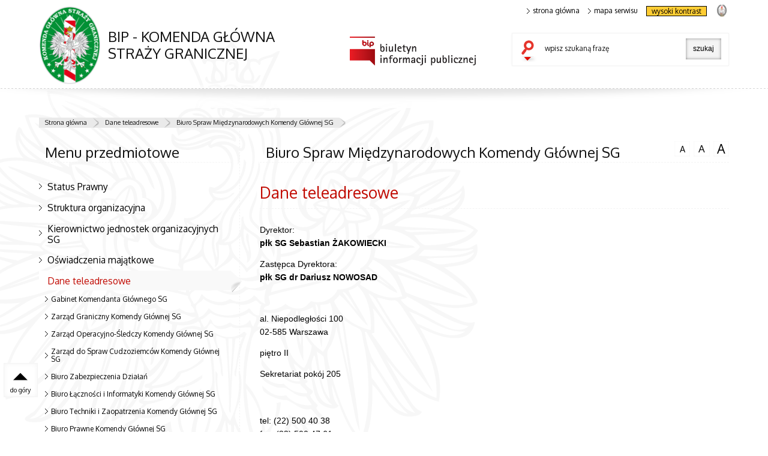

--- FILE ---
content_type: text/html; charset=UTF-8
request_url: https://www.bip.kgsg.strazgraniczna.pl/s01/dane-teleadresowe/biuro-spraw-miedzynarod/3586,Dane-teleadresowe.html
body_size: 4263
content:
<!DOCTYPE html>
<html lang="pl">
<head>
<meta charset="UTF-8"/>
<meta name="description" content="Dane teleadresowe - Biuro Spraw Międzynarodowych Komendy Głównej SG "/>
<meta name="keywords" content="komenda główna, straż graniczna, komendant główny"/>
<meta name="robots" content="Index, Follow"/>
<meta name="author" content="BIP - Komenda Główna Straży Granicznej"/>
<meta name="viewport" content="width=device-width, initial-scale=1.0" />

<meta property="og:site_name" content="Komenda Główna Straży Granicznej" />
<meta property="og:title" content="Dane teleadresowe" />
<meta property="og:description" content="" />
<meta property="og:type" content="article" />
<meta property="og:image" content="" />

<title>Dane teleadresowe - Biuro Spraw Międzynarodowych Komendy Głównej SG BIP - Komenda Główna Straży Granicznej</title> 
<link href="/dokumenty/szablonyimg/381-favicon.ico" rel="shortcut icon" />
<link href="/script/mootools/cerabox/style/cerabox.css" type="text/css" rel="stylesheet" />
<link href="/script/mootools/vlaCalendar/styles/vlaCal-v2.11.css" type="text/css" media="screen" rel="stylesheet" />
<link href="/dokumenty/szablony/dynamic/381/381-13748.css?b5f96ba0fb" type="text/css" rel="stylesheet" />

<script src="/dokumenty/szablony/dynamic/381/381-10945.js?v=0.286"></script>



<!--[if lt IE 9]>
<script  src="/script/html5/html5shiv.js"></script>
<![endif]-->


</head>
<body class="bg">
<div id="menu-scroll"></div>

<!-- WCAG opcje -->
<ul class="nav">
	<li><a href="#menu" tabindex="1">Przejdź do menu głównego</a></li>
	<li><a href="#wtxt" tabindex="2">Przejdź do treści</a></li>
	<li><a href="#search" tabindex="3">Przejdź do wyszukiwarki</a></li>
	<li><a href="/s01/sitemap" tabindex="4">Mapa strony</a></li>
</ul>
<!-- .WCAG opcje -->
  
<div id="page">
<!-- header -->
<header>
<div class="inside">
  <h1 id="header-logo"><a href="/" title="Strona główna"><span><span class="hide">Dane teleadresowe - Biuro Spraw Międzynarodowych Komendy Głównej SG</span>BIP - Komenda Główna Straży Granicznej</span></a></h1>
	<h2 id="header-logo-BIP"><span>Biuletyn Informacji Publicznej</span></h2>

	<!-- header opcje -->
	<div id="header-opcje">
      <ul>
        <li class="home"><a href="/"><span></span>strona główna</a></li>
		<li class="szukaj"><a href="/s01/search"><span></span>szukaj</a></li>
        <li><a href="/s01/sitemap"><span></span>mapa serwisu</a></li>
        <li><a href="/s01/wai" class="wai">wysoki kontrast</a></li>
		<li><a href="http://www.strazgraniczna.pl" class="www">strona Straży Granicznej</a></li>
      </ul>
	</div>
	<!-- header opcje. -->
	


	<!-- search -->
	<div id="search">
	<div id="search-inside">
	<form action="/s01/search" method="post">
	<fieldset>
		<label for="szukajg">szukaj</label>
		<input type="text" name="szukaj" id="szukajg" title="wpisz szukaną frazę" value="" />
		<input type="submit" value="Szukaj" title="szukaj" />
	</fieldset>
	<fieldset class="search-item">
		<legend>Wybierz zakres wyszukiwania</legend>
		<input type="checkbox" name="szukajw[1]" id="szukajw1o" value="1" checked="checked" /><label for="szukajw1o">artykuły</label><br/>
		<input type="checkbox" name="szukajw[2]" id="szukajw2o" value="1" /><label for="szukajw2o">zdjęcia i inne pliki</label><br/>
		<input type="checkbox" name="szukajw[3]" id="szukajw3o" value="1" /><label for="szukajw3o">video i audio</label><br/>
	</fieldset>
	</form>
	</div></div>
	<!-- search. -->

	
</div>
<div id="menu"></div>
</header>
<!--  header. -->

<!--  content  -->
<div id="content">
  <div id="sciezka-navi"><ul id="breadcrumbs">
<li><a href="/s01/">Strona główna</a></li>

	<li><span></span><a href="/s01/dane-teleadresowe">Dane teleadresowe</a></li>	

	<li><span></span><a href="/s01/dane-teleadresowe/biuro-spraw-miedzynarod">Biuro Spraw Międzynarodowych Komendy Głównej SG</a></li>	

</ul></div>
  
  
  <nav id="mobileDodatkowe"><a href="#" class="button">&darr; Pokaż menu &darr;</a></nav>
  <aside class="subLeft" id="mobileDodatkoweContent">
    <div class="naglowek"><h2>Menu przedmiotowe</h2></div>
    

<nav id="meni2">
  <ul>
    			<li class=""><a href="/s01/status-prawny" target="_top" class=""><span></span>Status Prawny</a>		</li>
			<li class=""><a href="/s01/struktura-organizacyjn" target="_top" class=""><span></span>Struktura organizacyjna</a>		</li>
			<li class=""><a href="/s01/kierownictwo-jednostek" target="_top" class=""><span></span>Kierownictwo jednostek organizacyjnych SG</a>		</li>
			<li class=""><a href="/s01/oswiadczenia-majatkowe" target="_top" class=""><span></span>Oświadczenia majątkowe</a>		</li>
			<li class="check"><a href="/s01/dane-teleadresowe" target="_top" class="check"><span></span>Dane teleadresowe</a>					<ul>
			<li class=""><a href="/s01/dane-teleadresowe/gabinet-komendanta-glownego-sg" target="_top" class=""><span></span>Gabinet Komendanta Głównego SG</a>		</li>
			<li class=""><a href="/s01/dane-teleadresowe/zarzad-graniczny-komen" target="_top" class=""><span></span>Zarząd Graniczny Komendy Głównej SG</a>		</li>
			<li class=""><a href="/s01/dane-teleadresowe/zarzad-operacyjno-sled" target="_top" class=""><span></span>Zarząd Operacyjno-Śledczy Komendy Głównej SG</a>		</li>
			<li class=""><a href="/s01/dane-teleadresowe/zarzad-do-spraw-cudzoz" target="_top" class=""><span></span>Zarząd do Spraw Cudzoziemców Komendy Głównej SG</a>		</li>
			<li class=""><a href="/s01/dane-teleadresowe/biuro-zabezpieczenia-dzialan" target="_top" class=""><span></span>Biuro Zabezpieczenia Działań</a>		</li>
			<li class=""><a href="/s01/dane-teleadresowe/biuro-lacznosci-i-info" target="_top" class=""><span></span>Biuro Łączności i Informatyki Komendy Głównej SG</a>		</li>
			<li class=""><a href="/s01/dane-teleadresowe/biuro-techniki-i-zaopa" target="_top" class=""><span></span>Biuro Techniki i Zaopatrzenia Komendy Głównej SG</a>		</li>
			<li class=""><a href="/s01/dane-teleadresowe/biuro-prawne-komendy-g" target="_top" class=""><span></span>Biuro Prawne Komendy Głównej SG</a>		</li>
			<li class=""><a href="/s01/dane-teleadresowe/biuro-finansow-komendy" target="_top" class=""><span></span>Biuro Finansów Komendy Głównej SG</a>		</li>
			<li class=""><a href="/s01/dane-teleadresowe/biuro-kadr-i-szkolenia" target="_top" class=""><span></span>Biuro Kadr i Szkolenia Komendy Głównej SG</a>		</li>
			<li class="check"><a href="/s01/dane-teleadresowe/biuro-spraw-miedzynarod" target="_top" class="check"><span></span>Biuro Spraw Międzynarodowych Komendy Głównej SG</a>		</li>
			<li class=""><a href="/s01/dane-teleadresowe/biuro-kontroli-komendy" target="_top" class=""><span></span>Biuro Kontroli Komendy Głównej SG</a>		</li>
			<li class=""><a href="/s01/dane-teleadresowe/biuro-ochrony-informacj" target="_top" class=""><span></span>Biuro Ochrony Informacji Komendy Głównej SG</a>		</li>
			<li class=""><a href="/s01/dane-teleadresowe/biuro-analityczno-sytua" target="_top" class=""><span></span>Biuro Analityczno-Sytuacyjne</a>		</li>
			<li class=""><a href="/s01/dane-teleadresowe/biuro-lotnictwa-sg" target="_top" class=""><span></span>Biuro Lotnictwa SG</a>		</li>
			<li class=""><a href="/s01/dane-teleadresowe/audyt-wewnetrzny-komend" target="_top" class=""><span></span>Audyt Wewnętrzny Komendy Głównej SG</a>		</li>
			<li class=""><a href="/s01/dane-teleadresowe/sekcja-ds-bezpieczenstwa-i-hig" target="_top" class=""><span></span>Sekcja ds. Bezpieczeństwa i Higieny Służby/Pracy</a>		</li>
			<li class=""><a href="/s01/dane-teleadresowe/zespol-prasowy-komendanta-glow" target="_top" class=""><span></span>Zespół Prasowy Komendanta Głównego Straży Granicznej</a>		</li>
			<li class=""><a href="/s01/dane-teleadresowe/pelnomocnik-komendanta-glowneg" target="_top" class=""><span></span>Pełnomocnik Komendanta Głównego Straży Granicznej ds. Ochrony Praw Człowieka</a>		</li>
			<li class=""><a href="/s01/dane-teleadresowe/pelnomocnik-komendanta-glowneg-1" target="_top" class=""><span></span>Pełnomocnik Komendanta Głównego Straży Granicznej ds. Równego Traktowania i Etyki Zawodowej</a>		</li>
	</ul>		
		</li>
			<li class=""><a href="/s01/stanowienie-aktow-praw" target="_top" class=""><span></span>Stanowienie aktów prawnych</a>		</li>
			<li class=""><a href="/s01/dziennik-urzedowy-kgsg" target="_top" class=""><span></span>Dziennik Urzędowy KGSG</a>		</li>
			<li class=""><a href="/s01/projekty-aktow-prawnyc" target="_top" class=""><span></span>Projekty aktów prawnych</a>		</li>
			<li class=""><a href="/s01/passenger-name-record" target="_top" class=""><span></span>Passenger Name Record</a>		</li>
			<li class=""><a href="/s01/entry-exit-system-ees" target="_top" class=""><span></span>Entry Exit System (EES)</a>		</li>
			<li class=""><a href="/s01/kontrole" target="_top" class=""><span></span>Kontrole</a>		</li>
			<li class=""><a href="/s01/sprawozdania-finansowe" target="_top" class=""><span></span>Sprawozdania finansowe</a>		</li>
			<li class=""><a href="/s01/struktura-wlasnosciowa" target="_top" class=""><span></span>Struktura własnościowa i majątek</a>		</li>
			<li class=""><a href="/s01/kontrola-zarzadcza" target="_top" class=""><span></span>Kontrola zarządcza</a>		</li>
			<li class=""><a href="/s01/dostepnosc" target="_top" class=""><span></span>Dostępność</a>		</li>
			<li class=""><a href="/s01/skargi-i-wnioski" target="_top" class=""><span></span>Skargi i wnioski</a>		</li>
			<li class=""><a href="/s01/petycje" target="_top" class=""><span></span>Petycje</a>		</li>
			<li class=""><a href="/s01/zgloszenia-o-naruszeniu-prawa" target="_top" class=""><span></span>Zgłoszenia o naruszeniu prawa</a>		</li>
			<li class=""><a href="/s01/przyjmowanie-i-zalatwi" target="_top" class=""><span></span>Przyjmowanie i załatwianie spraw</a>		</li>
			<li class=""><a href="/s01/elektroniczna-skrzynka" target="_top" class=""><span></span>Elektroniczna Skrzynka Podawcza</a>		</li>
			<li class=""><a href="/s01/dostep-do-zasobow-arch" target="_top" class=""><span></span>Dostęp do zasobów archiwalnych</a>		</li>
			<li class=""><a href="/s01/dostep-do-informacji-p" target="_top" class=""><span></span>Dostęp do informacji publicznej</a>		</li>
			<li class=""><a href="/s01/ponowne-wykorzystywanie" target="_top" class=""><span></span>Ponowne wykorzystywanie informacji sektora publicznego</a>		</li>
			<li class=""><a href="/s01/ochrona-danych-osobowy" target="_top" class=""><span></span>Ochrona danych osobowych w Schengen</a>		</li>
			<li class=""><a href="/s01/rekrutacja-do-sluzby-w" target="_top" class=""><span></span>Rekrutacja do służby w Straży Granicznej</a>		</li>
			<li class=""><a href="/s01/wolne-stanowiska-w-sc" target="_top" class=""><span></span>Wolne stanowiska w SC</a>		</li>
			<li class=""><a href="/s01/ochrona-danych-osobowyc" target="_top" class=""><span></span>Ochrona danych osobowych</a>		</li>
			<li class=""><a href="/s01/ogloszenie-o-wszczeciu-postepo" target="_top" class=""><span></span>Ogłoszenie o wszczęciu postępowania sądowego/Ogłoszenia sądowe</a>		</li>
			<li class=""><a href="/s01/mienie-zbedne-i-zuzyte" target="_top" class=""><span></span>Mienie zbędne i zużyte</a>		</li>
	  </ul>
</nav>    
    
    <div class="clear"></div>
  </aside>
  <!--  content-left.  -->
  
  <!--  content-right  -->
  <div class="subRight">
   <span id="wtxt"></span>
    
    <!--  box  -->
    <div class="naglowek"><h2>Biuro Spraw Międzynarodowych Komendy Głównej SG</h2>
  <!-- font opcje -->
  <div id="text-size">
    <span class="hide">Rozmiar czcionki</span>
    <ul>
      <li><a href="#" title="Czcionka normalna" class="a tips" id="r_100"><span>A</span>czcionka normalna</a></li>
      <li><a href="#" title="Czcionka średnia" class="aa tips" id="r_115"><span>A</span>czcionka średnia</a></li>
      <li><a href="#" title="Czcionka duża" class="aaa tips lastInRow" id="r_130"><span>A</span>czcionka duża</a></li>
    </ul>
  </div>
  <!-- font opcje. -->
</div>
    






<div class="ikonka"></div>

<article class="txt">
  <div class="head">
    <h2>Dane teleadresowe</h2>
    <h3></h3> 
  </div>
              <p><span style="font-size:14px"><span style="font-family:arial,helvetica,sans-serif">Dyrektor:<br />
<strong><span style="letter-spacing:0px">płk SG Sebastian ŻAKOWIECKI</span></strong></span></span></p>

<p><span style="font-size:14px"><span style="font-family:arial,helvetica,sans-serif">Zastępca Dyrektora:<br />
<strong><span style="letter-spacing:0px">płk SG dr Dariusz NOWOSAD</span></strong></span></span></p>

<p>&nbsp;</p>

<p><span style="font-size:14px"><span style="font-family:arial,helvetica,sans-serif">al. Niepodległości 100</span></span><br />
<span style="font-family:arial,helvetica,sans-serif; font-size:14px; letter-spacing:0px">02-585 Warszawa</span></p>

<div><span style="font-family:arial,helvetica,sans-serif; font-size:14px; letter-spacing:0px">piętro II</span></div>

<p><span style="font-size:14px"><span style="font-family:arial,helvetica,sans-serif">Sekretariat pokój 205</span></span><br />
<br />
&nbsp;</p>

<div><span style="font-size:14px"><span style="font-family:arial,helvetica,sans-serif">tel: (22) 500 40 38</span></span></div>

<div><span style="font-size:14px"><span style="font-family:arial,helvetica,sans-serif">fax: (22) 500 47 61</span></span></div>

<div><span style="font-size:14px"><span style="font-family:arial,helvetica,sans-serif">e-mail: bsm.kg@strazgraniczna.pl&nbsp;</span></span></div>
      
    	  	
  <div class="clear"></div>

  
</article>


<section class="box-white margin_t10" id="metryka">
  <div class="naglowek"><h3>Metryczka</h3></div>
  <div class="left align_left" style="width:48%"><div>Data publikacji  15.06.2011</div>  Data modyfikacji  06.06.2024<div>

	<a href="/s01/changelog/3586,dok.html" class="button noBorder">Rejestr zmian</a>
</div> </div>
  <div class="right align_right" style="width:48%">
    <div>Podmiot udostępniający informację:<br/>  </div>
    <div class="margin_t10">Osoba wytwarzająca/odpowiadająca za informację:<br/> Monika Sylwanowicz-Kaczmarzyk</div>    <div class="margin_t10">Osoba udostępniająca informację:<br/> Monika Sylwanowicz-Kaczmarzyk </div>    
    <div class="margin_t10">Osoba modyfikująca informację:<br/> Katarzyna Bakun</div>  </div>
  <div class="clear"></div>
</section>

<aside id="opcje-strony">
  <div class="hide"><h3>Opcje strony</h3></div>
  <div class="line">
    <div id="drukuj">
      <ul>
        <li><a href="/s01/dane-teleadresowe/biuro-spraw-miedzynarod/3586,Dane-teleadresowe.pdf" title="Generuj PDF" class="pdf tips"><span>Generuj PDF</span></a></li>
        <li><a href="javascript:winopen('/s01/dane-teleadresowe/biuro-spraw-miedzynarod/3586,Dane-teleadresowe.print',700,550)" title="Drukuj" class="drukuj tips"><span>Drukuj</span></a></li>
        <li><a href="/s01/notify/3586,dok.html?poz=dane-teleadresowe/biuro-spraw-miedzynarod&amp;drukuj=window" title="Powiadom" class="polec tips ceraExternalBox"><span>Powiadom</span></a></li>
      </ul>
    </div>
  </div>
  <div class="clear"></div>
    <div class="buttony">
      </div>
  <div class="tagi"></div>
</aside>

        
    <div class="clear"></div>
    <!--  box.  -->
    
  </div>
  <!--  content-right.  -->
  <div class="clear"></div>
  
  
</div>
<div class="clear"></div>


<!-- foot  -->
<footer>
<div class="inside">
	<div id="footer-adres">
		<div class="logo"><a href="http://www.strazgraniczna.pl"><span>strona główna SG</span></a></div>
		<p class="aleft">
          <strong>Komenda Główna Straży Granicznej</strong>
		
         <a href="/s01/editors"><span>Kontakt do nas</span></a>
          <br/>al. Niepodległości 100, 02-585 Warszawa
      </p>
	</div>
	
	<div id="footer-opcje">
	<ul>
      <li><a href="http://www.gov.pl/bip" class="bip" target="_blank"><span></span>Biuletyn Informacji Publicznej</a></li>
      <li><a href="https://bip.kgsg.strazgraniczna.pl/s01/wolnytekst/2856,Instrukcja-obslugi.html"><span class="icon-doc"></span>Instrukcja obsługi</a></li>
	  <li><a href="https://bip.kgsg.strazgraniczna.pl/s01/dostepnosc/deklaracja-dostepnosci/23019,Deklaracja-dostepnosci.html"><span class="icon-doc"></span>Deklaracja dostępności</a></li>
      <li><a href="/s01/changelog"><span class="icon-doc"></span>Rejestr zmian</a></li>
	</ul>
	</div>
	<div id="notka">Serwer niniejszy NIE JEST W ŻADEN SPOSÓB połączony z siecią wewnętrzną.</div>
</div>
</footer>
<!-- foot.  -->

</div>

<!-- GoToTop  -->
<div id="back-to-top"><a href="#page"><span>do góry</span></a></div>
<!-- GoToTop  .-->


<script type="text/javascript" src="/_Incapsula_Resource?SWJIYLWA=719d34d31c8e3a6e6fffd425f7e032f3&ns=2&cb=534888345" async></script></body>
</html><!-- 0.035928 / WebAdministrator (25.01.2026 11:20) //--><!-- WWW:2 //--><!-- GZIP Buffer //-->

--- FILE ---
content_type: text/css
request_url: https://www.bip.kgsg.strazgraniczna.pl/dokumenty/szablony/dynamic/381/381-13748.css?b5f96ba0fb
body_size: 19236
content:
@import url('https://fonts.googleapis.com/css?family=Oxygen:400,700&amp;subset=latin,latin-ext');
@import url('/img/work/work.css');
@import url('/img/auctions/auctions.css');
@import url('/img/forum/forum.css');

@font-face {font-family: 'msw'; src: url('/dokumenty/szablonyimg/381-msw.woff') format('woff'), url('/dokumenty/szablonyimg/381-msw.ttf') format('truetype'),url('/dokumenty/szablonyimg/381-msw.svg') format('svg');font-weight: normal; font-style: normal; }

:root {
 --font: "Oxygen";
 --font-icon: "msw";
 --color-main: #c10900;
 --color-grey: #888;
 --color-dark-grey: #313131;
 --color-light-grey: #f4f4f4;
 --color-text: #111;
 --color-light-text: #7e7c7d;
 --color-green: #1d9c00;
 --color-red: #ca0000;
 --color-black: #000;
 --color-white: #fff;
 --color-yellow: #ffcc33;
 --gradient: linear-gradient(90deg, rgba(0,26,50,0.9) 0%, rgba(0,54,104,1) 100%);
 --border-radius: 0;
 --border-radius-button: 1px;
 --box-shadow: 0 0 20px rgba(160,160,160,0.6);
 --box-shadow-hover: 0 0 10px rgba(160,160,160,0.6); 
 --text-shadow: 0 0 20px rgba(0,0,0,0.6), 0 0 20px rgba(0,0,0,0.6);
 --hcenter: translate(0,-50%);
 --vcenter: translate(-50%,0);
 --center: translate(-50%,-50%);
  
   --gap:30px;
 --gap0:0;
 --gap1:35px;
 --gap2:50px;
 --gap3:70px;
 
 --margin:2em;
 --padding:2em;
 
 --inside:12%;
 --inside-narrow:24%;
 --inside-wide:6%;
  
}



html,body { font-family:var(--font); font-style:normal; font-weight:normal; color:var(--color-text); text-decoration:none; font-size:0.865em; letter-spacing:0; margin:0; padding:0; }
html { background-color:var(--color-white); height:100%;}
body.bg { background:var(--color-white); }

#page { position:relative; display:block; padding:0; margin:0; width:auto; background:url("/dokumenty/szablonyimg/381-bg-orzel.png") no-repeat -70px 50px fixed; z-index:0;}

/* header */
header { position:relative; display:block; padding:0; margin:0; height:200px; width:auto; overflow:visible; z-index:2;}
header .inside{ position:relative; display:block; padding:0; margin:0 auto; width:1150px; height:100%;}

h1#header-logo { position:absolute; top:10px; left:0; padding:0; margin:0; width:450px; height:130px; z-index:1; border:0; cursor:pointer; }
/* h1#header-logo a { display:block; text-indent:-10000px; font-size:0; width:100%; height:100%; background:url("/dokumenty/szablonyimg/381-logo.png") no-repeat top left;} */
h1#header-logo a { display:block; line-height:1.2em; font-family:var(--font); text-transform:uppercase; text-decoration:none; color:var(--color-text); width:100%; height:100%; box-sizing:border-box; padding:0 0 0 115px; background-image:url("/dokumenty/szablonyimg/381-logo.png"); background-position:left center; background-size:auto 100%; background-repeat:no-repeat;  transform-style:preserve-3d;}
h1#header-logo a:hover { text-decoration:underline; color:var(--color-main); }
h1#header-logo a span { display:block; position:relative; top:50%;  transform:translateY(-50%); margin:0; padding:0; }

h2#header-logo-BIP { position:absolute; top:60px; left:45%; padding:0; margin:0; width:210px; height:50px; z-index:1; border:0; }
h2#header-logo-BIP span { display:block;text-indent:-10000px; font-size:0; width:100%; height:100%; background:url("/dokumenty/szablonyimg/381-logo-bip.png") no-repeat center left; background-size:100% auto;}

/* menu */
#menu { position:absolute; top:140px; left:0; display:block; padding:0; border:0; margin:0; height:40px; width:100%; background:url("/dokumenty/szablonyimg/381-bg-menu.png") no-repeat top center; z-index:1;}

#mobileMenu { position:absolute; top:25px; right:2em; display:none; padding:0; margin:0; width:40px; height:40px; z-index:5; border:0;  }
#mobileMenu a { display:block; font-size:5em; line-height:0.8em; width:100%; height:100%; text-decoration:none; }
#mobileMenu a span {  position:absolute; top:0; left:-1000em; width:1px; height:1px; display:block; }
#mobileMenu a:before { font-family:msw; content:"\e628"; }

#mobileDodatkowe { display:none; width:100%}
#mobileDodatkowe .button { display:none; width:auto; display:block; font-size:1.3em;}

/* header opcje */
#header-opcje { position:absolute; top:1em; right:0; padding:0; margin:0; width:100%; height:20px; text-align:right; z-index:1; } 
#header-opcje ul { position:absolute; top:0; right:0; padding:0; margin:0; float:right; list-style-type:none; list-style-image:none; width:auto;}
#header-opcje ul li { margin:0; margin-left:1em; border:0; padding:0; float:left; display:block;  list-style:none; position:relative;}
#header-opcje ul li a,#header-opcje ul li a:visited { font-size:1em; line-height:1em; color:var(--color-black); text-decoration:none; text-transform:lowercase; font-weight:normal; text-align:left; padding:0 0.2em 0 0.8em; margin:0; display:block; border:0; }
#header-opcje ul li a:hover,#header-opcje ul li a:active,#header-opcje ul li a:focus { color:var(--color-main); font-weight:normal; border:0; 
	transition-duration:0.6s;}
#header-opcje ul li a span.hide { position:absolute; top:0; left:-10000px; width:1px; height:1px;}
#header-opcje ul li a span { position:absolute; top:2px; left:0; padding:0; margin:0;display:block; width:5px; height:9px; overflow:hidden; background-image:url("/dokumenty/szablonyimg/381-strz1.gif"); background-position:0 0; background-repeat:no-repeat; font-size:0; text-indent:-1000px;}
#header-opcje ul li a.wai { padding:2px 8px; margin-top:-2px; background:var(--color-yellow); color:var(--color-black); border:1px solid var(--color-black); }
#header-opcje ul li a:hover.wai,#header-opcje ul li a:focus.wai { padding:2px 8px; margin-top:-2px; background:var(--color-black); color:var(--color-white); border:1px solid var(--color-black); }
#header-opcje ul li a.www  { position:relative; top:-8px; padding:0; margin:0; display:block; width:25px; height:25px; overflow:hidden; background-image:url("/dokumenty/szablonyimg/381-icons.png"); background-position:-90px -157px; background-repeat:no-repeat; font-size:0; text-indent:-1000px;}
#header-opcje ul li a.www:hover,#header-opcje ul li a.www:focus { opacity:0.6; }
#header-opcje ul li.szukaj { display:none;}
#header-opcje ul li.home { display:block;}

/* button do gory */
#back-to-top { position:fixed; bottom:5em; left:0.5em; width:55px; height:55px; z-index:10;
opacity:1;
-webkit-transition:opacity 0.3s linear;-moz-transition: opacity 0.3s linear;-ms-transition: opacity 0.3s linear;-o-transition: opacity 0.3s linear;transition: opacity 0.3s linear; }
#back-to-top a { position:absolute; display:block; width:100%; height:100%; background:var(--color-white); color:var(--color-black); text-decoration:none; border:1px solid var(--color-light-grey); -moz-box-shadow:inset 0px 0px 8px var(--color-light-grey); -webkit-box-shadow:inset 0px 0px 8px var(--color-light-grey); box-shadow:inset 0px 0px 8px var(--color-light-grey);}
#back-to-top a:before { font-family:var(--font-icon); content:'\e601'; position:absolute; font-size:2em; line-height:1em; position:absolute; top:0.4em; left:0; width:100%; text-align:center; }
#back-to-top a span{ position:absolute; bottom:0.6em; display:block; font-size:0.9em; line-height:0.9em; width:100%; text-align:center;}
#back-to-top a:hover,#back-to-top a:focus { background:var(--color-main); color:var(--color-white); }

/* wcag opcje */
ul.nav { position:absolute; top:2px; left:2px; margin:0; padding:0; list-style:none outside none;  }
ul.nav a {position:absolute; left:-9000em; padding:0.5em 1em; display:inline; font-size: 1.2em; text-align:center; text-decoration:none; width:150px; z-index:2;}
ul.nav a:hover, ul.nav a:focus, ul.nav a:active { position:absolute; top:0; left:0; background:var(--color-main); border:2px solid var(--color-white); color:var(--color-white); }

/* search */
#search { position:absolute; top:55px; right:0; padding:0; margin:0; width:auto; height:53px; border:0; overflow:visible; z-index:2; }
#search-inside { position:absolute; top:0px; right:0px; padding:0; margin:0; width:360px; height:53px; border:1px solid var(--color-light-grey); background:var(--color-white); overflow:visible; -moz-box-shadow:0px 0px 3px var(--color-light-grey); -webkit-box-shadow:0px 0px 3px var(--color-light-grey); box-shadow:0px 0px 3px var(--color-light-grey); }
#search-inside:hover { height:140px; overflow:visible; -moz-box-shadow:0px 0px 9px var(--color-light-grey); -webkit-box-shadow:0px 0px 9px var(--color-light-grey); box-shadow:0px 0px 9px var(--color-light-grey);  }
#search-inside:hover fieldset.search-item {display:block; -moz-transition-duration:0.6s;}
#search form { position:absolute; top:0; right:0; border:0; overflow:visible; width:360px; height:100%; padding:0; margin:0; float:none; }
#search fieldset { position:absolute; top:0; left:0; border:0; overflow:hidden; height:100%; width:99%; padding:0; margin:0px; float:right; }
#search fieldset legend { position:absolute; top:0; left:-10000px; width:1px; height:1px; }
#search fieldset.search-item { position:relative; top:50px; left:10px; float:none; border:0; width:65%; height:80%; overflow:hidden; padding:5px; margin:0; text-align:left; display:none; }
#search label { position:absolute; top:10px; left:15px; width:30px; height:40px; text-indent:-1000em; background:url("/dokumenty/szablonyimg/381-icons.png") no-repeat 0 -311px; }
#search input[type=text] { position:absolute; top:8px; left:50px; padding:11px 3px; vertical-align:middle; margin:0; width:215px; line-height:normal !important; display:inline-block; overflow:hidden; border:0; background:var(--color-white); color:var(--color-grey); font-size:1em; font-weight:normal; text-align:left; }
#search input:focus { background:#d7d7d7; color:var(--color-black); -moz-box-shadow:inset 0px 0px 5px var(--color-light-grey); -webkit-box-shadow:inset 0px 0px 5px var(--color-light-grey); box-shadow: inset 0px 0px 5px var(--color-light-grey);}
#search input[type=submit] { position:absolute; top:8px; right:8px; display:block; width:auto; height:35px; padding:0.3em 1em; border:0; overflow:hidden; background:var(--color-light-grey); color:var(--color-black); text-shadow:#efefef 1px 1px 0px; font-size:1em; line-height:1em; text-transform:lowercase; cursor:pointer; -moz-box-shadow:inset 0px 0px 5px var(--color-grey); -webkit-box-shadow:inset 0px 0px 5px var(--color-grey); box-shadow: inset 0px 0px 5px var(--color-grey); }
#search input[type=submit]:hover,#search input[type=submit]:focus { background:var(--color-light-grey);}
#search a { display:block; clear:both; padding:3px 0 0 0; font-size:0.8em; color:var(--color-white); text-decoration:none;}
#search .szukajg { position:absolute; top:17px !important; width:215px; overflow:hidden; color:var(--color--dark-grey); font-size:1em; font-weight:normal; text-align:left; }
#search .search-item { display:block; font-size:1em; }
#search .search-item legend { position:absolute; top:0; left:-10000px; width:1px; height:1px; }
#search .search-item label { position:relative; top:-2px; left:5px; width:auto; height:auto; display:inline-block; text-indent:0; background:none; }

/* sciezka */
#sciezka-navi { position:relative; bottom:0.3em; width:auto; display:block; text-align:left; margin:0; padding:0;   z-index:0; color:var(--font-black); font-size:1em; line-height:1em; }
#sciezka-navi ul { position:relative; padding:0; margin:0; list-style-type:none; list-style-image:none; width:auto; background:url("/dokumenty/szablonyimg/381-bg-sciezka.png") no-repeat top right; padding-right:20px; height:100%; display:inline-block;}
#sciezka-navi ul li { position:relative; float:left; display:block; display:inline; margin:0; margin-left:0; padding:0; border:0; text-align:center;list-style:none; }
#sciezka-navi a:link,#sciezka-navi a:visited { display:block; font-size:0.9em; line-height:1em; padding:3px 20px 4px 10px; color:var(--font-black); font-weight:normal; text-decoration:none; background:url("/dokumenty/szablonyimg/381-bg-sciezka.png") no-repeat top right; }
#sciezka-navi ul li:last-child a{ background:transparent; padding:3px 0px 4px 10px;}
#sciezka-navi a:hover,#sciezka-navi a:active,#sciezka-navi a:focus {color:var(--color-black); }
#sciezka-navi .rog-lewo { background:url("/dokumenty/szablonyimg/381-bg-sciezka.png") no-repeat 0 -32px; padding-left:10px; height:100%; float:left; }

/* content */
#content { position:relative; padding:0; margin:0 auto; width:1150px;   overflow:visible; border:0; text-align:left; border:0; z-index:1; }
/* str glowna */
.mainLeft,.subLeft { position:relative; float:left; overflow:visible; padding:2em 1em 2em 0; margin:0; z-index:0; width:28%; min-height:280px; border-right:1px dashed var(--color-light-grey);  }
.mainRight,.subRight { position:relative; float:right; overflow:visible; padding:2em 0 0 0; margin:0; z-index:0; width:68%; min-height:315px; }
.mainRight .mLeft{ position:relative; float:left; overflow:hidden; padding:0; margin:0; width:49%;}
.mainRight .mLeft.long{ width:66%;}
.mainRight .mRight { position:relative;  float:right; overflow:hidden; padding:0; margin:0; width:49%;}
.mainRight .mRight.short {  width:33%;}
/* podstrona ogolna */
.subLeft .box-white,.subLeft .box-gradient { overflow:visible;}
.subAll { position:relative; top:0px; overflow:visible; padding:0; margin:0; }

/* foot */
footer { position:relative; padding:0px; margin:0 auto; text-align:center; width:auto; height:150px; border-top:4px var(--color-light-grey) solid; background:var(--color-white);  }
footer .inside { position:relative; top:0; padding:0; margin:0 auto; height:150px; width:1150px; color:var(--color--dark-grey);  }
#footer-adres { position:absolute; top:1em; left:0; padding:0 0 0 1em; margin:0; width:30%; height:100px; border-right:1px solid var(--color-main); box-sizing:border-box; z-index:1; } 
#footer-adres div.logo { position:relative; text-align:left; margin:0 0.2em 0 0; padding:0; height:100px; float:left;  }
#footer-adres div.logo a:link, #footer-adres div.logo a:visited { background:url("/dokumenty/szablonyimg/381-icons.png") no-repeat 0 -541px; width:75px; height:100px; display:block; text-decoration:none; }
#footer-adres div.logo a span { position:absolute; top:0; left:-10000px; width:1px; height:1px;}
#footer-adres p strong { font-size:1em; line-height:1em; color:var(--color-black); text-align:left; display:block; margin:0 0 0.8em 0;}
#footer-adres p { font-size:1em; line-height:1.4em; text-align:left;}
#footer-adres p a {color:var(--color-black); text-decoration:none;}
#footer-adres p a:hover,#footer-adres p a:focus {color:var(--color-main);}
#footer-adres p.aleft{ position:relative; top:4px; float:left; overflow:hidden; padding:5px 0 0 5px; margin:0; background:transparent; width:240px; } 
/* footer opcje */
#footer-opcje { position:absolute; top:2em; right:0; padding:0; margin:0; width:65%; height:30px; text-align:left; z-index:1; } 
#footer-opcje ul { position:absolute; top:0; left:0; padding:0; margin:0; float:none; list-style-type:none; list-style-image:none; width:auto;}
#footer-opcje ul li { margin:0; margin-right:1em; border:0; padding:0; float:left; display:block !important; display:inline; list-style:none; position:relative;}
#footer-opcje ul li a,#footer-opcje ul li a:visited { font-size:1em; line-height:1em; color:var(--color-black); text-decoration:none; font-weight:bold; text-align:center; padding:6px 5px 0 0; margin:0; display:block;  border:0; }
#footer-opcje ul li a:hover,#footer-opcje ul li a:active,#footer-opcje ul li a:focus { color:var(--color-main); font-weight:bold; border:0; 
	transition-duration:0.6s;}
#footer-opcje ul li a.bip { padding: 7px 0 0 33px;}
#footer-opcje ul li a.bip span { position:absolute; top:0; left:0; padding:0; margin:0;display:block; width:30px;height:30px; overflow:hidden; background-image:url("/dokumenty/szablonyimg/381-icons.png");  background-position:-55px -157px; background-repeat:no-repeat; font-size:0; text-indent:-1000px; }
#footer-opcje ul li a span { font-size:1.8em; line-height:1em; vertical-align:middle; position:relative; margin-right:0.3em; }

#notka { position:absolute; bottom:0; right:0; padding:0; margin:0; width:65%; height:70px; font-size:0.9em; line-height:1.3em; text-align:left;}


/* NAGLOWEK BLOKOW */
.naglowek { position:relative; margin:0 0 2em 0; padding:0 5em 0 0; width:auto; min-height:20px; background:transparent; border-bottom:1px dashed var(--color-light-grey); }
.naglowek-maly { position:relative; margin:0 0 1em 0; padding:0 5em 0 0; width:auto; min-height:10px; background:transparent; border-bottom:1px dashed var(--color-light-grey); }
.naglowek h1,.naglowek h2,.naglowek strong { position:relative; display:block; padding:0 0 0.2em 0.4em; margin:0; text-align:left; font-family:var(--font); font-weight:normal; text-transform:none; color:var(--color-text); font-size:2em; line-height:1em; }
.naglowek-maly h1,.naglowek-maly h2,.naglowek-maly strong { position:relative; display:block; padding:0 0 0.2em 0.4em; margin:0; text-align:left; font-family:var(--font); font-weight:normal; text-transform:none; color:var(--color-text); font-size:1em; line-height:1em; }
/*rss*/
.naglowek .rss { position:absolute; top:8px; right:10px; width:21px; height:22px; padding:0; margin:0; text-align:right; overflow:hidden; border:0; background:transparent;}
.naglowek .rss a:link,.naglowek .rss a:visited  { background:url("/dokumenty/szablonyimg/381-icons.png") no-repeat 0 -130px; height:22px; padding:0 20px 0 0; display:block; text-align:left; text-decoration:none; }
.naglowek .rss a span { display:block;text-indent:-10000em; font-size:0; width:100%;height:100%;background:none;}

/*box scroll*/
#box-scroll {position:relative; display:block; width:100%; height:490px; background:var(--color-light-grey);float:left; border:0; padding:5px; margin:0 0 1em 0; overflow:hidden; box-sizing: border-box;}
#box-scroll #scrollContent { position:absolute; display:block; width:10000px; height:415px; float:left; overflow:hidden; text-align:left; margin:0; padding:0 0 45px 0}
#box-scroll .scrollbar-vert { position:absolute; bottom:5px; left:5px; background:#e3e3e3; width:98%; height:23px;  margin:0; overflow:hidden;}
#box-scroll .handle-vert { position:absolute; top:1px; width:88px; height:21px; background:url("/dokumenty/szablonyimg/381-icons.png") no-repeat 0 -440px; z-index:2}
#box-scroll .okno ul { float:left; margin:0 0px 0px 0px; padding:0 5px 0px 5px; width:205px; border-right:1px dashed var(--color-grey);}
#box-scroll .okno h3 { display:block; margin:0 0 1em 0; padding:0.5em 1em 0.5em 1em; font-family:var(--font); font-weight:normal; text-align:left; text-decoration:none; font-size:1.2em; line-height:1em; color:var(--color-white); background:var(--color-dark-grey)}

/* OKNA */
.okno { margin:0 0 1em 0; padding:0px; width:auto; text-align:left; clear:both;}
.okno strong,.okno h3 { display:block; margin:0 0 1em 0; padding:0; font-family:var(--font); font-weight:normal; text-align:left; text-decoration:none; font-size:1.2em; line-height:1em; }
.okno p { display:block; font-size:1em; line-height:1.4em; margin:0 0 1.2em 0; } 
.okno .data { position:relative; display:block; float:left; width:auto; text-align:left; padding:0.1em 0.5em; margin:0 0.5em 0.3em 0; background:var(--color-main); font-weight:normal; color:var(--color-white); text-decoration:none; font-size:1em; line-height:1em; }
.okno ul { padding:0; margin:0; text-align:left; list-style-type:none; list-style-image:none; width:auto; float:none; }
.okno ul li { padding:0.05em 0; margin:0; margin-bottom:1em; overflow:hidden; list-style:none; position:relative; border-bottom:1px dashed var(--color-light-grey) }
.okno ul li:last-child { border-bottom:0; }
/* ze strzlka */
.okno ul li.strz, .okno div.strz { padding:0 0 0 12px; background:url("/dokumenty/szablonyimg/381-strz1.gif") no-repeat left center; text-align:left; border:0; }
.okno ul li.strz strong,.okno div.strz strong { font-size:1.6em; margin:0; }
/* box zwykly */
.okno ul li.boxST { border:0; padding:0; text-align:left;   }
.okno ul li.boxST a { padding:1em !important; min-height:100%; background:url("/dokumenty/szablonyimg/381-bg-box-strz.gif") no-repeat 0px 0px var(--color-light-grey); }
/* box animowany */
.okno ul li.box { padding:0; margin-bottom:20px; min-height:155px; overflow:visible; list-style:none; position:relative; text-align:left; }
.okno ul li.box .obj { position:absolute; bottom:0; left:0; display:block; width:100%; height:145px; overflow:hidden; transition-duration:0.6s;  }
.okno ul li.box .imgwraper { position:absolute; top:0; left:0; display:block; float:none; padding:0; margin:0; border:0; overflow:hidden; width:100%; height:145px; }
.okno ul li.box .imgwraper img { margin:0; width:100%; height:auto; -moz-transition-duration: 0.6s;transition-duration: 0.6s; }
.okno ul li.box a:hover img,.okno ul li.box a:focus img { margin:-50px 0 0 -50px; width:150%; height:auto; transition-duration:0.6s; }
.okno ul li.box a:hover .obj,.okno ul li.box a:focus .obj { height:0px;transition-duration:0.6s; }
.okno ul li.box a:hover .imgwraper ,.okno ul li.box a:focus .imgwraper { height:0; transition-duration:0.6s; }
.okno ul li.box a:hover p,.okno ul li.box a:focus p { color:var(--color-white);display:block; transition-duration:0.6s;}
.okno ul li.box a:hover span,.okno ul li.box a:focus span { bottom:10px; background:var(--color-white); color:var(--color-black) !important;  box-shadow:0 0 20px var(--color-light-grey); transition-duration:0.6s;  }
.okno ul li.box a {position:relative; display:block !important; padding:1em 1em 70px 1em !important;  min-height:100%; border:1px solid var(--color-light-grey); background:var(--color-white); }
.okno ul li.box a:hover,.okno ul li.box a:active,.okno ul li.box a:focus { padding:1em 1em 1em 1em !important; color:var(--color-white) !important; background:var(--color-dark-grey); }
.okno ul li.box strong,.okno ul li.box h3 { display:block; margin:0 0 10px 0; padding:0; font-family:var(--font); font-weight:normal; text-align:left; text-decoration:none; font-size:1.3em; line-height:1em; }
.okno ul li.box p { display:none;}
.okno ul li.box span { position:absolute; bottom:-10px; left:33%; display:inline-block; margin:0; padding:0.5em 2.5em 0.7em 2.5em; background:var(--color-main); font-family:var(--font); font-weight:normal; text-align:left; text-decoration:none; font-size:1.2em; line-height:1em; color:var(--color-white); 
 box-shadow:0 0 6px var(--color-light-grey); transition-duration:0.6s;  }
/* wyrozniony box animowany */
.okno ul li.boxw a { min-height:230px; }
.okno ul li.boxw a:hover,.okno ul li.boxw a:active,.okno ul li.boxw a:focus { height:290px; }
.okno ul li.boxw span { left:42%; }
.okno ul li.boxw .obj,.okno ul li.boxw .imgwraper { height:250px; }
.okno ul li.boxw a:hover p,.okno ul li.boxw a:focus p { font-size:1.4em;}
.okno ul li.boxw a:hover strong,.okno ul li.boxw a:focus strong { font-size:2.7em;}
/* dodatkowe */
.okno ul li.w { color:var(--color-main); }
.okno ul li.w strong,.okno ul li.w h3 { color:var(--color-main);}
.okno ul li.clear { padding:0; margin:0; border:0; clear:both; }
.okno ul li a:link,.okno ul li a:visited { display:block; color:var(--color-black); text-decoration:none; padding:0; box-sizing:border-box; }
.okno ul li a:hover,.okno ul li a:active,.okno ul li a:focus  { color:var(--color-main); text-decoration:none; }
.okno ul li a:hover p ,.okno ul li a:focus p { color:var(--color-black); }
.okno ul li a:hover .data ,.okno ul li a:focus .data { background:var(--color-black); }
.okno .twoRows {float:left; margin:0 1em 1em 0; width:48.5%; min-height:70px;}
.okno .twoRowsBox {float:left; margin:0 1em 1em 0; width:45.5%; min-height:70px;}
.okno .threeRows {float:left; margin:0 1em 1em 0; width:31.7%;}
.okno .threeRowsBox {float:left; margin:0 1em 1em 0; width:30%;}
/*AJAX */
.AjaxTxt #metryka,.AjaxTxt #drukuj,.AjaxTxt #opcje-strony,.okno .AjaxTxt .txt .head {display:none;}
.okno .AjaxTxt .txt { padding:1em;}
.okno .AjaxTxt .txt a:link,.okno .AjaxTxt .txt a:visited, .okno .AjaxTxt ul li.boxST .txt a:link,.okno .AjaxTxt ul li.boxST .txt a:visited,.okno .AjaxTxt .txt strong {display:inline !important; border:0 !important; padding:0 !important; margin:0 !important; font-size:1em !important;}
.okno .AjaxTxt .txt ul { }
.okno .AjaxTxt .txt li { padding:0 0 0 12px; background:url("/dokumenty/szablonyimg/381-strz1.gif") no-repeat left center; text-align:left; border:0; }
.okno .AjaxTxt .txt .zalaczniki ul li { padding:9px 20px 9px 45px !important; }
.okno .AjaxTxt .txt ol { margin: 1em 0;  padding:0 0 0 40px;}
.okno .AjaxTxt .txt ol li { list-style-type:decimal; overflow:visible; background:none; padding:0;}
/* button AJAX*/
.okno .wiecejAjax { position:absolute; top:20px; right:10px; display:block; float:right; margin:0; padding:0px; width:55px; height:23px; overflow:visible; }
.okno .wiecejAjax span { display:block; width:55px; height:23px; background-image:url("/dokumenty/szablonyimg/381-icons.png"); background-repeat:no-repeat; background-position:0 -195px; border:0; overflow:hidden; padding:0; display:block;text-indent:-1000em; font-size:0em;}
.okno a:active .wiecejAjax span, .okno a:hover .wiecejAjax span, .okno a:focus .wiecejAjax span { background-position:-60px -195px; outline:none; text-decoration:none;  }
.okno a.up .wiecejAjax span { background-position:-124px -188px; height:23px;}
/* button */
.okno .wiecej:before { position:relative; display:inline-block; float:none; margin:0 1px; padding:0; overflow:visible; font-family:var(--font-icon); content:"\e602"; font-size:1em; color:var(--color-main); transition-duration:0.3s;  }
.okno a:hover .wiecej:before { color:var(--color-black); left:0.1em; transition-duration:0.3s; }
/* button All */
div.wiecejAll { position:relative; display:block; padding:0; margin:2em 0 6em 0;   text-align:center; border-bottom:1px dashed var(--color-light-grey); }
div.wiecejAll span { display:block; position:absolute; top:28px; left:50%; padding:0; margin:0 0 0 -23px; width:55px;height:30px; overflow:hidden; background-image:url("/dokumenty/szablonyimg/381-icons.png"); background-position:0 -188px; background-repeat:no-repeat;z-index:2; 
transition-duration:1s;}
div.wiecejAll a:link, div.wiecejAll a:visited { display:block; float:none; border:0; padding:2px 0px 5px 0px; margin:0 auto; font-size:1.4em; color:var(--color-black); text-align:center; text-decoration:none; 
transition-duration:1s;}
div.wiecejAll a:active,div.wiecejAll a:hover,div.wiecejAll a:focus { color:var(--color-main); transition-duration:1s; }
div.wiecejAll a:hover span,div.wiecejAll a:focus span { top:23px; transition-duration:1s; }

/* TRESC */
article,#txt,.txt {font-size:1.1em; line-height:1.6em; font-weight:normal;color:var(--color-black); text-align:left; padding:0; margin:0; position:relative;}
article table { border-collapse:collapse; border-color:var(--color-light-grey); }
article table td, article table th { font-size:1em; font-weight:normal; border-color:var(--color-light-grey); }
h1,.tytul_tekstu, article .head h2 {font-family:var(--font); font-size:2em; line-height:1em; font-weight:normal; color:var(--color-main); text-align:left; padding:0.5em 0 0.5em 0;margin:0 0 0.9em 0; position:relative; border-bottom:1px dashed var(--color-light-grey);}
h2,.tytul_dzialu {font-family:var(--font); font-size:1.9em; line-height:1em; font-weight:bold; color:var(--color-main); text-align:left; padding:0; margin:0 0 0.5em 0; }
h3,.zajawka,article .head h3 {font-size:1.2em; line-height:1.6em; font-weight:normal; color:var(--color-dark-grey); text-align:left; padding:0; margin:0 0 0.5em 0;}
article .head span.d {font-size:1.7em; line-height:1em; font-weight:normal; color:var(--color-dark-grey); text-align:left; padding:0;margin:0.8em 0 0.8em 0; position:relative; }

/* font opcje */
#text-size { position:absolute; top:50%; transform: translate(0, -50%); right:0; display:block; float:right; padding:0; margin:0; width:auto; height:43px; z-index:1; } 
#text-size ul { position:relative; padding:0; margin:0; list-style-type:none; list-style-image:none; width:auto;}
#text-size ul li { position:relative; float:left; display:block; display:inline; margin:0; margin-left:0.5em; width:2.2em; height:2.2em;  padding:0; border:0; text-align:center;list-style:none;}
#text-size a { position:relative; display:block !important; padding:0 !important; margin:0; width:100%; height:100%; vertical-align:middle; text-decoration:none; color:var(--color-black); text-indent:-1000em;
-moz-box-shadow:inset 0px 0px 3px var(--color-light-grey); -webkit-box-shadow:inset 0px 0px 3px var(--color-light-grey); box-shadow:inset 0px 0px 3px var(--color-light-grey); }
#text-size a:hover ,#text-size a:focus,#text-size a.check { background:var(--color-main); color:var(--color-white);}
#text-size a span { position:absolute; top:50%; left:0; transform: translate(0, -50%); padding:0; margin:0; display:block; width:100%;height:auto; overflow:hidden; text-align:center; font-size:1em; text-indent:0 !important; background-image:none !important; }
#text-size a.a span {font-size:1.2em; }
#text-size a.aa span { font-size:1.4em; }
#text-size a.aaa span {font-size:1.8em; line-height:1.2em }

/* opcje tekstu*/
#opcje-strony { position:relative; padding:2em 0; margin:0; min-height:50px; z-index:1;  } 
#opcje-strony #social { position:absolute; top:-12px; left:1em; text-align:left; padding:0 1em; margin:0; background:var(--color-white); }
#opcje-strony #drukuj { position:absolute; top:-12px; right:0em; text-align:right;  padding:0 1em; margin:0; background:var(--color-white); }
#opcje-strony .tagi { position:relative; float:right; text-align:right; clear:both; padding:0.5em 0em; margin:0; color:var(--color-black); background:transparent;  } 
#opcje-strony .tagi a { display:inline-block; padding:0.2em; font-size:0.9em; line-height:1.2em; color:var(--color-white); text-decoration:none; }
#opcje-strony .buttony { position:relative; padding:0; margin:0; float:right; }
#opcje-strony .buttony .forms { float:right !important; }
#opcje-strony #meni_tekstu { position:relative; padding:0; margin:0;  float:left;}
#opcje-strony .line { position:relative; display:block; margin:1em 0 2em 0; padding:0; width:auto; min-height:40px; border-top:1px solid var(--color-light-grey);}

/* ikonki tekstu*/
#drukuj { position:relative; padding:0; margin:0; z-index:1; border:0; }
#drukuj ul { position:relative; padding:0; margin:0; list-style-type:none; list-style-image:none; width:auto;}
#drukuj ul li { position:relative; float:left; display:block; display:inline; margin:0; margin-left:0.5em; width:3em; height:3em; padding:0; border:0; text-align:center;list-style:none; }
#drukuj a { display:block;width:100%; height:100%; margin:0; padding:0; border:0; font-family:var(--font-icon); color:var(--color-dark-grey); font-size:2em;  line-height:1.5em; text-decoration:none; box-shadow:inset 0px 0px 3px var(--color-light-grey);}
#drukuj a:hover,#drukuj a:focus { color:var(--color-main); }
#drukuj a span { position:absolute; top:0; left:-1000em; width:1px; height:1px; display:block; }
#drukuj a.pdf:before { content: "\e611"; }
#drukuj a.drukuj:before,#drukuj a.print:before { content: "\e612"; }
#drukuj a.wstecz:before,#drukuj a.back:before { content: "\e603";}
#drukuj a.polec:before,#drukuj a.notify:before { content: "\e610"; }

/*  ZDJECIA */
.zdjecia { position:relative; padding:0; margin:0 0 2em 0; border:0; width:100%; overflow:hidden; text-align:center; background:transparent; }
.zdjecia ul { position:relative; padding:0; margin:0 auto; text-align:center; list-style-type:none; list-style-image:none; width:auto; }
.zdjecia ul li { width:230px; margin:0; margin:0 10px 10px 0; padding:0; float:none; display:inline-block ; list-style:none; background:transparent; line-height:0; }
.zdjecia ul li.naglowek { margin:1em 0 1em 0; padding:0; border:0; background:none !important; float:none; display:block !important; display:inline; list-style:none; width:100%; }
.zdjecia ul li.naglowek h4 { font-family:var(--font); font-size:1.6em;line-height:1em; font-weight:normal; }
.zdjecia ul li.clear { margin:0; padding:0; border:0; clear:both; width:100%; list-style:none; height:10px; visibility:hidden; }
.zdjecia ul li figure {position:relative; text-align:center; padding:3px 3px 0 3px; margin:0; border:1px dotted var(--color-light-grey);}
.zdjecia ul li figure:hover { border:1px dotted var(--color-light-grey); background:var(--color-light-grey); color:var(--color-black); -moz-box-shadow:inset 0px 0px 6px var(--color-light-grey); -webkit-box-shadow:inset 0px 0px 6px var(--color-light-grey); box-shadow:inset 0px 0px 6px var(--color-light-grey);
	-moz-transition-duration:0.6s; -webkit-transition-duration:0.6s; -o-transition-duration:0.6s; -ms-transition-duration:0.6s; transition-duration:0.6s;  }
.zdjecia ul li figure:hover figcaption { display:block; }
.zdjecia ul li figcaption {position:absolute; top:3px; left:3px; background:var(--color-white); opacity:0.9; display:none; font-family:var(--font); font-size:0.8em; line-height:1em; padding:5px; text-align:center; }
.zdjecia ul li figure img { width:100%; }
.zdjecia ul li a:link,.zdjecia ul li a:visited { color:var(--color-white); text-decoration:none; display:block; padding:0; margin:0; border:0; }
.zdjecia ul li a:hover,.zdjecia ul li a:focus { color:#ff6600; -moz-box-shadow:0 0 6px var(--color-light-grey); -webkit-box-shadow:0 0 6px var(--color-light-grey); box-shadow:0 0 6px var(--color-light-grey);
	-moz-transition-duration:0.6s; -webkit-transition-duration:0.6s; -o-transition-duration:0.6s; -ms-transition-duration:0.6s; transition-duration:0.6s;  }
.zdjecia ul li a:hover img,.zdjecia ul li a:focus img { transition-duration:2s;}
/* zalaczniki - KARUZELA */
.zdjecia-tumb { position:relative; overflow:hidden;width:100%; height:140px; padding:1em 0 1em 0; margin:0; }
.zdjecia-tumb-overlay { position:relative; overflow:hidden;width:auto; height:100%; padding:0; margin:0 4em 0 4em;}
.zdjecia-tumb-wraper {position:absolute; width:100000px; top:0; left:0; z-index:0;}
.zdjecia-tumb-wraper ul li { float:left; width:210px;}
.zdjecia-tumb-wraper ul li a img { width:100%; padding:0; border:0; }
/* przyciski */
.zdjecia-previous,.zdjecia-next { position:absolute; top:50%; transform: translate(0, -50%); margin:0; z-index:1000; width:38px; height:38px; }
.zdjecia-previous { left:0;}
.zdjecia-next { right:0;}
.zdjecia-previous a:link,.zdjecia-previous a:visited,
.zdjecia-next a:link,.zdjecia-next a:visited { position:relative; display:block; text-decoration:none; color:var(--color-black); outline:0 !important }
.zdjecia-previous a:before,.zdjecia-next a:before  { font-family:var(--font-icon); content:"\e603"; font-size:2em; line-height:1em; position:absolute; top:0; left:0; }
.zdjecia-next a:before { content:"\e602"; }
.zdjecia-previous a:active,.zdjecia-previous a:hover,.zdjecia-previous a:focus,
.zdjecia-next a:active,.zdjecia-next a:hover,.zdjecia-next a:focus { color:var(--color-main); }
.zdjecia-previous a span,.zdjecia-next a span { position:absolute; top:0; left:-1000em; width:100%; height:100%; display:block; font-size:3em; text-indent:0em; }

/* ZALACZNIKI DO POBRANIA*/
.zalaczniki { position:relative; padding:0; margin:1em 0; width:auto; overflow:hidden; text-align:left; background:transparent; font-size:0.9em; line-height:1.1em; }
.zalaczniki ul { position:relative; padding:0; margin:0; text-align:left; list-style-type:none; list-style-image:none; width:auto; }
.zalaczniki ul li { margin:0 0 2em 0; padding:0; display:block; list-style:none; }
.zalaczniki ul li:last-child { border:0; }
.zalaczniki .naglowek { display:block; margin:0.5em 0; padding:0; border:0; background:none !important;  list-style:none; width:100%; clear:both; background-image:none; }
.zalaczniki .row .naglowek { margin:0.5em 20px;}
.zalaczniki .naglowek h3 { font-size:1.2em;line-height:1em; font-weight:600; text-transform:none; }
.zalaczniki ul li.clear { margin:0; padding:0; border:0; clear:both; width:auto; list-style:none; height:0; display:none; }
.zalaczniki ul li a:link,.zalaczniki ul li a:visited { position:relative; display:block;  color:var(--color-black); text-decoration:none; padding:1em 1em 1em 60px; min-height:40px; font-size:1.1em;line-height:1em; border:1px solid var(--color-light-grey); background-position:10px 10px; background-size:auto 35px; background-repeat:no-repeat; background-color:transparent;
 transition-duration:0.6s;}
.zalaczniki ul li a:hover,.zalaczniki ul li a:focus { text-decoration:none; background-color:var(--color-light-grey); color:var(--color-black);
 transition-duration:0.6s;}
.zalaczniki ul li a strong { position:relative; display:block; height:auto; margin:0 0 1.5em 0; padding:0; }
.zalaczniki ul li a span { position:relative; float:left; display:block; height:auto; margin:0; padding:15px 10px 15px 45px; box-sizing:border-box; font-size:1em; color:var(--color-black); border:1px solid var(--color-light-grey); font- text-decoration:none; vertical-align:middle; background-color:var(--color-white); background-position:5px center; background-size:auto 35px; background-repeat:no-repeat;}
.zalaczniki ul li a:hover:after,.zalaczniki ul li a:focus:after { color:var(--color-white); background-color:var(--color-main); transition-duration:0.6s; }

/* listy globalne */
ol { padding:0 0 0 2em; margin:1em; list-style-position:outside; border:0 }
ol li { padding:0 0 0.5em 0; margin:0; border:0; }
ul { padding:0 0 0 2em; margin:1em; list-style-image:url("/dokumenty/szablonyimg/381-strz1.gif"); text-align:left; }
ul ul { list-style-image:url("/dokumenty/szablonyimg/381-strz1.gif"); }
ul li { padding:0 0 0.5em 0; margin:0; }

/* Boxy */
blockquote { border:0; background:url("/dokumenty/szablonyimg/381-bg-box-strz.gif") no-repeat 0px 0px var(--color-light-grey); padding:2em; margin:1em 0.5em 1em 0.5em; text-align:left; color:var(--color-black); }

div.q { position:relative; display:block; width:35%; float:right; padding:0 30px 10px 0; margin:2% 0 2% 2%; border:1px solid var(--color-light-grey); background:url("/dokumenty/szablonyimg/381-bg-q2.png") no-repeat bottom right; text-align:left;   font-size:1em; line-height:1.1em; font-style:italic;
border-radius:2px; box-shadow:inset 0px 0px 6px var(--color-light-grey);}
div.q p { position:relative; display:block; width:auto; padding:10px 0 0 35px; margin:10% 0 0 0; background:url("/dokumenty/szablonyimg/381-bg-q1.png") no-repeat top left; margin:0; text-align:left; }

.box-incontent {position:relative; float:right; width:35%; padding:2em; margin:5px 0px 5px 20px; text-align:left;   overflow:visible; background:var(--color-white); border:1px solid var(--color-light-grey); }
.box-incontent h2 { margin:0 0 0.5em 0; padding:0 0 0.7em 0;border-bottom:1px dashed var(--color-light-grey); }

.box-default, .box_spec1,.box-transparent,.box-white,.box-grey,.box-color {position:relative; padding:2em; margin:0 0 1em 0; text-align:left; overflow:hidden; border:1px solid var(--color-light-grey); }
.box-white { background:url("/dokumenty/szablonyimg/381-bg-box-strz.gif") no-repeat top left var(--color-white); border:1px solid var(--color-light-grey); }
.box-default,.box-grey {background:url("/dokumenty/szablonyimg/381-bg-box-grey.gif") repeat-y top center var(--color-light-grey);  }
.box_spec1 { background:var(--color-white); box-shadow:inset 9px 9px 19px var(--color-light-grey);}
.box-color { background:var(--color-main);}
.box-color p,.box-color a,.box-color *{ color:var(--color-white) !important; }

/* warn */
.alert { position:relative; border:2px solid var(--color-main); background-color:var(--color-white); padding:1.5em 3em 1.5em 150px; margin:1em 0 0 0; text-align:left; font-size:1em; line-height:1.2em; color:var(--color-black); font-family:'Roboto',sans-serif; }
.alert * { color:var(--color-black); }
.alert:before{ content:"\26A0"; font-size:3em; line-height:1em; color:var(--color-white); background-color:var(--color-main); width:120px; height:100%; display:flex; justify-content:center; align-items:center; position:absolute; top:0; left:0; }
.alert:after { content:""; position:absolute; top:0; left:90px; width:0; height:90%; margin:10px 0; background:var(--color-white); text-align:center; z-index:2; }


/* TIPS */
.tip { background:var(--color-white); padding:0.1em; border:1px solid var(--color-white); width:auto; z-index:1000; position:absolute; left:0; text-align:left;
-webkit-border-radius:2px; -khtml-border-radius:2px; -moz-border-radius:2px; border-radius:2px;
-moz-box-shadow:0px 0px 3px var(--color-light-grey); -webkit-box-shadow:0px 0px 3px var(--color-light-grey); box-shadow:0px 0px 3px var(--color-light-grey); }
.tip-title {color:var(--color-black); font-size:0.8em; padding:0.2em; }
.tip-text {color:var(--color-black); font-size:0; padding:0;}

/* informacja w artykule z ikonkami */
.infoBox { position:relative; padding:0; margin:0; width:auto; text-align:center; z-index:1; } 
.infoBox.small { font-size:0.8em;}
.infoBox strong { font-family:var(--font); font-size:1em; line-height:1em; text-align:left; font-weight:600; display:block; margin:0 0 0.2em 0;}
.infoBox h3 { font-family:var(--font); font-size:1.1em; line-height:1em; color:var(--color-black); text-align:left; font-weight:normal; display:block; margin:0 0 1em 0; border:0;}
.infoBox p { position:relative; overflow:hidden; padding:0 0 2em 0; margin:0; text-align:left; } 
.infoBox p { font-family:var(--font); font-size:1em; line-height:1.2em; color:var(--color-black); }
.infoBox p a {color:var(--color-black); text-decoration:none; padding:0; margin:0;}
.infoBox p a:hover, .infoBox p a:focus { color:var(--color-black);}
.infoBox p[class^="icon-"]:before, .infoBox p[class*=" icon-"]:before { font-family:var(--font-icon); position:absolute; left:0; top:0; font-size:2rem; line-height:2.1rem; color:var(--color-main); display:block; }
.infoBox p[class^="icon-"], .infoBox p[class*=" icon-"] { padding-left:3em; }
.infoBox.small p[class^="icon-"]:before, .infoBox.small p[class*=" icon-"]:before { font-size:2rem; }
.infoBox.small p[class^="icon-"], .infoBox.small p[class*=" icon-"] { padding-left:3em; }


/* IKONKI */

[class*="icon-"] {
	font-family: var(--font-icon);
	speak: none;
	font-style: normal;
	font-weight: normal;
	font-variant: normal;
	text-transform: none;
	line-height:1em;
	-webkit-font-smoothing: antialiased;
	-moz-osx-font-smoothing: grayscale;
	text-align:center;
}

.icon-strzUp:before {
	content: "\e601";
}

.icon-strzRight:before {
	content: "\e602";
}

.icon-strzLeft:before {
	content: "\e603";
}

.icon-strzDown:before {
	content: "\e600";
}

.icon-play:before {
	content: "\e604";
}

.icon-menu:before {
	content: "\e606";
}

.icon-szukaj:before {
	content: "\e607";
}

.icon-urzad:before {
	content: "\e60a";
}

.icon-doc:before {
	content: "\e60c";
}

.icon-mapa:before {
	content: "\e60d";
}

.icon-gwizdka:before {
	content: "\e610";
}

.icon-pdf:before {
	content: "\e611";
}

.icon-drukuj:before {
	content: "\e612";
}


/*===============================================*/
/* STYLE POMOCNICZE */
/*===============================================*/

/* dodatkowe */
.pad0 { padding:0;}
.pad2 { padding:0.2em;}
.pad5 { padding:0.5em;}
.pad10 { padding:1em;}
.pad20 { padding:2em;}

.margin_y5 { margin-top:0.5em;margin-bottom:0.5em;}
.margin_y10 { margin-top:1em;margin-bottom:1em;}
.margin_y20 { margin-top:2em;margin-bottom:2em;}

.margin_b10 { margin-bottom:1em;}
.margin_b15 { margin-bottom:1.5em;}
.margin_b20 { margin-bottom:2em;}

.margin_t10 { margin-top:1em;}
.margin_t20 { margin-top:2em;}

.align_right {text-align:right;}
.align_left {text-align:left;}
.align_center {text-align:center;}
.align_divcenter {text-align:center; margin:0 auto;}

.left { float:left; overflow:hidden;}
.right { float:right; overflow:hidden; }
.clear { clear:both; }
.rel { position:relative; }

.img_center {vertical-align:middle;}
.hide { position:absolute !important; top:-100em !important; left:-100em !important; width:1px; height:1px; text-indent:-1000em;}
.mobileShow { display:none !important;}
a:active { outline:none; }
a:focus,object { -moz-outline-style:none; }
img {border:0;}

hr.style-three {border: 0;border-bottom: 1px dashed var(--color-light-grey);}

/* zdjecia */
.foto{ border:1px solid var(--color-white); 
-webkit-border-radius:1px; -khtml-border-radius:1px; -moz-border-radius:1px; border-radius:1px;
-moz-box-shadow:0px 0px 3px var(--color-light-grey); -webkit-box-shadow:0px 0px 3px var(--color-light-grey); box-shadow:0px 0px 3px var(--color-light-grey);}
.foto_right,.foto_left{ border:1px solid var(--color-white); padding:3px;
-webkit-border-radius:1px; -khtml-border-radius:1px; -moz-border-radius:1px; border-radius:1px;
-moz-box-shadow:inset 0px 0px 3px var(--color-light-grey); -webkit-box-shadow:inset 0px 0px 3px var(--color-light-grey); box-shadow:inset 0px 0px 3px var(--color-light-grey);}
.foto_right {margin-left:1.5em !important; float:right; }
.foto_left {margin-right:1.5em !important; float:left; }

.mp3, .video-js, .video-js-bg { background-color:transparent !important; }
.mp3 { height:40px !important;}
.mp3 .vjs-big-play-button { font-size:1em !important; }


/* linki  */
a:link, a:visited {font-style:normal;color:var(--color-main);text-decoration:underline;}
a:hover,a:active {color:var(--color-black); text-decoration:underline; }
.txt a:focus,#txt a:focus {outline:2px solid; text-decoration:none;}  

/*button*/
a.button:link, a.button:visited { display:inline-block; position:relative; padding:0.3em 1em; margin:1px; font-size:0.9em; color:var(--color-white); font-weight:normal; text-align:center; text-transform:none; text-decoration:none; white-space:nowrap; border:0; background-color:var(--color-main); cursor:pointer; -moz-box-shadow:0px 0px 3px var(--color-light-grey); -webkit-box-shadow:0px 0px 3px var(--color-light-grey); box-shadow:0px 0px 3px var(--color-light-grey);}
a.button:active,a.button:hover { background:var(--color-dark-grey);}

/*===============================================*/
/* MENU */ 
/*===============================================*/


/*--------- MENU ZAJAWKOWE*/
.meni-zajawkowe { padding:0; margin:1em 0; width:100%; }
.meni-zajawkowe h3 { display:block; margin:0; padding:0; color:var(--color-black); font-weight:normal; text-align:center; text-decoration:none; font-family:var(--font); font-size:1.6em; line-height:1em; position:absolute; top:50%; width:100%; transform: translate(0, -50%) }
.meni-zajawkowe ul { padding:0; margin:0; text-align:left; list-style-type:none; list-style-image:none; width:auto; float:none; }
.meni-zajawkowe ul li { position:relative; padding:0; margin:0 1em 1em 0; overflow:hidden; list-style:none; float:left; width:30.7%; border:2px solid var(--color-light-grey); }
.meni-zajawkowe ul li:nth-child(3n+3) { margin:0 0 1em 0 !important}
.meni-zajawkowe ul li a:link,.meni-zajawkowe ul li a:visited { display:block; min-height:9em; padding:0; font-family:var(--font); font-size:1em; line-height:1em; color:var(--color-text); text-decoration:none; }
.meni-zajawkowe ul li a:hover,.meni-zajawkowe ul li a:active,.meni-zajawkowe ul li a:focus,
.meni-zajawkowe ul li a:hover h3,.meni-zajawkowe ul li a:active h3,.meni-zajawkowe ul li a:focus h3 { color:var(--color-white); background:var(--color-main); text-decoration:none; }


/*-------- MENU UKLAD POZIOMY - NAVI ZAKLADKOWE*/
#meniTab { padding:0; margin:1em 0; width:100%; height:35px; border-bottom:1px solid var(--color-main);}
#meniTab ul { padding:0; margin:0; text-align:left; list-style-type:none; list-style-image:none; width:auto;}
#meniTab ul li { margin:0; margin-right:0.3em; border:0; padding:0; float:left; display:block !important; display:inline; overflow:hidden; list-style:none; position:relative;}
#meniTab ul li a, #meniTab ul li a:visited  { font-size:1.1em; line-height:1em; color:var(--color-text); text-decoration:none; font-weight:normal; padding:16px 9px 5px 9px; border:1px solid var(--color-white); border-bottom:0px; background:transparent; display:block; white-space:nowrap; 
 border-radius:1px; box-shadow:inset 0px 15px 5px var(--color-light-grey);}
#meniTab ul li a:hover,#meniTab ul li a:active, #meniTab ul li a:focus,#meniTab ul li a.check { color:var(--color-text); border:1px solid var(--color-main); border-bottom:0; white-space:nowrap; background:var(--color-white); padding:12px 9px 10px 9px;
-moz-box-shadow:inset 0px 5px 5px var(--color-light-grey); -webkit-box-shadow:inset 0px 5px 5px var(--color-light-grey); box-shadow:inset 0px 5px 5px var(--color-light-grey);}
#meniTab br {clear:both}


/*-------- tab menu*/
.meniTab { position:relative; padding:0; margin:0 0 2em 0; width:auto; z-index:1; }
.meniTab ul { padding:0; margin:0; list-style-type:none; list-style-image:none; width:auto; overflow:hidden; text-align:left; border-bottom:1px solid var(--color-main); }
.meniTab.rightSide ul { text-align:right; }
.meniTab.noMargin { margin:0; }
.meniTab.noBorder ul { border:0; float:right; }
.meniTab ul li { position:relative; margin:0 1px 0 0; border:0; padding:0; display:inline-block; list-style:none; }
.meniTab ul li a,.meniTab ul li a:visited { font-family:var(--font); font-size:1em; line-height:1em; color:var(--color-black); text-decoration:none; font-weight:normal; padding:1.5em 1.3em; background-color:var(--color-light-grey); display:block; white-space:nowrap; transition-duration:1s; }
.meniTab ul li a:hover,.meniTab ul li a:active, .meniTab ul li a:focus,.meniTab ul li a.check,.meniTab ul li a.tab_on { color:var(--color-white); white-space:nowrap; background-color:var(--color-main); transition-duration:0.6s; }
.meniTab.small ul li a, .meniTab.small ul li a:visited { padding:1em 0.4em;}
.meniTab br {clear:both}


/*--------- MENU LISTA ul li - wielopoziomowe */
#meni2 { margin:0 0 1em 0; padding:0;text-align:left; border:0;  }
#meni2 h2 { position:absolute; top:-100em; left:-100em; width:1px; height:1px; text-indent:-1000em; }
#meni2 .strz { position:absolute; z-index:10; right:9px; top:15px; width:11px; height:11px; border:0; background:url("/dokumenty/szablonyimg/381-strz-menu.gif") no-repeat top left;  }
#meni2 ul { padding:0; margin:0; text-align:left; list-style-type:none; list-style-image:none; width:auto; }
#meni2 ul li { padding:0; margin:0 0 1px 0; border:0; display:block !important; list-style:none; position:relative; background:transparent; }
#meni2 ul li a,#meni2 ul li a:visited { font-family:var(--font); font-size:1.3em; line-height:1.2em; color:var(--color-black); text-decoration:none; font-weight:normal; padding:0.5em 0.5em 0.5em 0.9em; margin:0; display:block; background:url("/dokumenty/szablonyimg/381-strz1.gif") no-repeat left center; }
#meni2 ul li a:hover,#meni2 ul li a:active,#meni2 ul li a:focus,#meni2 ul li a.check { color:var(--color-main); font-weight:normal; background:url("/dokumenty/szablonyimg/381-bg-submenu.png") repeat-y left; }
#meni2 ul li a span,#meni2 ul li a span,#meni2 ul li a span,#meni2 ul li a span { display:none; position:absolute; top:0; right:-18px; padding:0; margin:0; width:20px;height:37px; overflow:hidden; background-image:url("/dokumenty/szablonyimg/381-icons.png"); background-position:-142px -309px; background-repeat:no-repeat;z-index:2; }
#meni2 ul li a:hover span,#meni2 ul li a:active span,#meni2 ul li a:focus span,#meni2 ul li a.check span { display:block; }
#meni2 ul ul { padding:0; margin:0 0 0 10px; text-align:left; list-style-type:none; list-style-image:none; width:auto; }
#meni2 ul ul li { padding:0; margin:0; border:0; display:block !important; list-style:none; position:relative; background:transparent; }
#meni2 ul ul li a,#meni2 ul ul li a:visited { font-size:1em; line-height:1.1em; color:var(--color-black); text-decoration:none; font-weight:normal; padding:8px 5px 8px 10px; margin:0; display:block; background:url("/dokumenty/szablonyimg/381-strz1.gif") no-repeat left center; border:0; }
#meni2 ul ul li a:hover,#meni2 ul ul li a:active,#meni2 ul ul li a:focus,#meni2 ul ul li a.check { color:var(--color-black); font-weight:normal; background:url("/dokumenty/szablonyimg/381-strz1.gif") no-repeat left center; border:0; }
#meni2 ul ul ul { padding:0px; margin:0px 0px 0px 25px; text-align:left; list-style-type:none; list-style-image:none; width:auto; }
#meni2 ul ul ul li { padding:0px; margin:0px; border:0px; display:block !important; list-style:none; position:relative; background:transparent; }
#meni2 ul ul ul li a,#meni2 ul ul ul li a:visited { font-size:1em; line-height:1em; color:var(--color-black); text-decoration:none; font-weight:normal; padding:8px 5px 8px 8px; margin:0; display:block; background:url("/dokumenty/szablonyimg/381-strz1.gif") no-repeat left center; border:0; }
#meni2 ul ul ul li a:hover,#meni2 ul ul ul li a:active,#meni2 ul ul ul li a:focus,#meni2 ul ul ul li a.check { color:var(--color-black); font-weight:normal; background:url("/dokumenty/szablonyimg/381-strz1.gif") no-repeat left center; border:0; }

/* MENU PODZIAL STRON W DZIALE */
#meni_strony { position:relative; display:table; overflow:hidden; font-size:1.4em; padding:0; margin:1em auto; min-height:25px; text-align:center;  }
#meni_strony ul { padding:0; margin:0; text-align:left; list-style-type:none; list-style-image:none; width:auto; }
#meni_strony ul li { position:relative; margin:0 0.5em 0.2em 0; border:0; padding:0; float:left; display:block; overflow:hidden; list-style:none;   }
#meni_strony ul li.noActive { display:none; }
#meni_strony ul li.selectbox { white-space:nowrap; padding:0; }
#meni_strony ul li.selectbox .forms  select { width:auto; padding:0.75em 2em 0.75em 0.5em; }
#meni_strony ul li.selectbox .iloscStron { position:relative; display:inline; padding:0.5em; font-weight:bold;}
#meni_strony a,#meni_strony a:visited { display:block; background:var(--color-white); border:1px solid #dedede; height:auto !important;   color:var(--color-black); text-shadow:0px 1px 0px var(--color-white) !important; line-height:1em; padding:0.3em 0.6em; font-size:1em; text-decoration:none; font-weight:normal; overflow:hidden; 
border-radius:25px; box-shadow:1px 1px 1px var(--color-light-grey); transition: all 0.4s ease-in; text-shadow:0px 1px 0px var(--color-white) !important; }
#meni_strony a:hover,#meni_strony a:active,#meni_strony a:focus,#meni_strony a.check  {background:var(--color-main); color:var(--color-white); text-decoration:none; transition: all 0.2s ease-in;}
#meni_strony span { position:absolute; top:-100em; left:-100em; width:1px; height:1px; text-indent:-1000em; }

/* MENU PODZIALU TEKSTU */
#meni_tekstu { padding:0; margin:1em 0 0; margin-left:40%;}
#meni_tekstu ul { padding:0; margin:0px; text-align:left; list-style-type:none; list-style-image:none; width:auto;}
#meni_tekstu ul li { margin:0; margin-right:0.1em; padding:0.1em; float:left; display:block !important; display:inline; list-style:none; position:relative; }
#meni_tekstu ul li span { color:var(--color-white); font-size:0.9em; line-height:1em; font-weight:bold; padding:4px 8px; background:var(--color-main); border:1px solid var(--color-main); border-radius:25px;}
#meni_tekstu ul li a,#meni_tekstu ul li a:visited { color:var(--color-black); font-size:0.9em; line-height:1em; padding:4px 8px; font-weight:normal; text-decoration:none; white-space:nowrap; border:1px solid var(--color-main); border-radius:25px;}
#meni_tekstu ul li a:hover,#meni_tekstu ul li a:active,#meni_tekstu ul li a:focus { background:var(--color-main); color:var(--color-white); text-decoration:none;}

/*===============================================*/
/* MODULY */
/*===============================================*/


/*archive*/
.archive { position:relative; }
.archive h2 { position:relative; text-align:left; font-size:1.3em; line-height:1.5em;font-weight:bold; text-decoration:none; padding:var(--padding) 0; }
.archive ul {  position:relative; display:flex; padding:0; margin:var(--gap) 0 0 var(--gap); text-align:left; list-style-type:none; list-style-image:none;}
.archive ul li { position:relative; margin:0; margin-right:var(--margin); border:0; padding:0 0 0 var(--margin); display:block; list-style:none; }
.archive ul ul { padding:0; margin:var(--margin) 0 0 0; text-align:left; list-style-type:none; list-style-image:none; width:auto; }
.archive ul ul li { position:relative; display:block; padding:var(--padding); margin:0; overflow:hidden; list-style:none; border-bottom:1px solid var(--color-light-grey); background:url("arrow.svg") no-repeat left center;} 
.archive ul ul li a:link,.archive ul ul li a:visited { font-size:1em; font-weight:normal; text-decoration:none; padding:0; }
.archive ul ul li a:hover,.archive ul ul li a:active { text-decoration:none; }

/*sitemap*/
.sitemap { position:relative; }
.sitemap ul { padding:0; margin:var(--gap) 0 0 var(--gap); text-align:left; list-style-type:none; list-style-image:none; }
.sitemap ul li { position:relative; margin:var(--margin); width:auto; display:block;  }
.sitemap ul li a:link,.sitemap ul li a:visited { font-size:1.3em; padding:0; display:inline-block; font-weight:bold; text-decoration:none; }
.sitemap ul li a:hover,.sitemap ul li a:active { text-decoration:none; }
.sitemap ul ul { padding:0; margin:var(--margin) 0 0 var(--margin);}
.sitemap ul ul li a,.sitemap ul ul li a:visited { font-size:1.1em; font-weight:normal; text-decoration:none; border:0; }
.sitemap ul ul ul li a,.sitemap ul ul ul li a:visited { font-size:1em; font-weight:normal; border:0; }
.sitemap ul ul ul ul li a,.sitemap ul ul ul ul li a:visited { font-size:1em; font-weight:normal; text-decoration:none; border:0; }
.sitemap a.rozwin:link,.sitemap a.rozwin:visited { position:relative; display:inline-block; margin:0 0.2em; vertical-align:middle; text-decoration:none; line-height:0.5em; color:var(--color-main); border:0; transition-duration:0.6s; }
.sitemap a.rozwin:hover,.sitemap a.rozwin:focus { color:var(--color-grey); transition-duration:0.6s; }
.sitemap a.rozwin:before,.sitemap a.rozwin:before { font-family:var(--font-icon); content:"\e001"; font-size:0.8em; line-height:0.5em; position:relative; text-align:center; }
.sitemap ul li.expand a.rozwin:before {content:"\e002";}
.sitemap ul li.expand li a.rozwin:before {content:"\e001";}
.sitemap ul li.expand li.expand a.rozwin:before {content:"\e002";}

/* comment */
.comments { margin:var(--gap) 0; text-align:left; }
.comments h3 {  font-size:1.3em; line-height:1.4em; font-weight:bold; border-bottom:1px solid var(--color-light-grey);}
.comments span.date { position:relative; margin:0; padding:var(--padding); font-size:0.9em; line-height:1.1em;  }
.comments ul { padding:0; margin:0; text-align:left; list-style-type:none; list-style-image:none; width:auto; }
.comments ul li { display:flex; justify-content:space-between; padding:var(--gap) 0; margin:0; overflow:hidden; list-style:none; border-bottom:1px solid var(--color-light-grey); }
.comments ul li.w { padding:var(--padding); background:var(--color-light-red);}
.comments ul li a:link,.comments ul li a:visited { text-decoration:none; font-size:1.2em; }
.comments ul li a:hover,.comments ul li a:active,.comments ul li a:focus { text-decoration:none; }

/*search */
.searchResults { position:relative; display:block; padding:0; margin:var(--gap) auto; }
.searchResults h3,.searchResults strong { display:inline-block; margin:0 0 var(--margin) 0; padding:0; font-size:1.2em; line-height:1em; font-weight:bold; text-align:left; text-decoration:none;}
.searchResults p { display:block; font-size:1em; line-height:1em; margin:0 0 var(--margin) 0; font-size:1.2em; line-height:1em; } 
.searchResults ol { display:block; padding:0; margin:0; text-align:left; width:auto; list-style-type:decimal;}
.searchResults ol li { position:relative; padding:var(--padding); margin:0 0 var(--gap) 0; border:1px solid var(--color-light-grey); background-color:var(--color-light-bg); }
.searchResults ol li::marker { font-size:1.4em; line-height:1em; color:var(--color-grey)  }
.searchResults .container { position:relative; display:flex; gap:var(--gap1); }
.searchResults a:link,.searchResults a:visited { color:var(--color-text); text-decoration:none; }
.searchResults a:hover,.searchResults a:active,.searchResults a:focus,.searchResults a:focus h3 { text-decoration:underline; }
.searchResults img.ico { display:inline-block; vertical-align:middle; margin:0 0.3em; width:30px; height:auto;}
.searchResults .imgwraper { position:relative; width:20%; flex-shrink:0; aspect-ratio: 4 / 3; padding:0; overflow:hidden; box-sizing:border-box; border-radius:var(--border-radius); }
.searchResults .content { position:relative; padding:0; }
.searchResults .type { position:relative; width:30px; flex-shrink:0; padding:0; overflow:hidden; }
.searchResults .type img { width:30px; }
.searchResults .date { position:relative; display:inline-block; text-align:left; padding:0.5em; margin:0 0 0.5em 0; font-weight:normal; text-decoration:none; font-size:1em; line-height:1em; background-color:var(--color-light-grey); }
.searchResults .category { position:relative; display:inline-block; text-align:left; padding:0.5em; margin:0 0 0.5em 0; font-weight:normal; text-decoration:none; font-size:1em; line-height:1em; background-color:var(--color-navy); color:var(--color-white); }
.searchResults .category a:link,.searchResults .category a:visited { font-size:1em; line-height:1em; text-decoration:none; color:var(--color-white); }

/*hightlight seraching words */
mark { background-color:var(--color-yellow); }

/*search expand btn */
.searchExpandBtn { position:relative; }
.searchExpandBtn a:link, .searchExpandBtn a:visited { display:block; text-decoration:none; font-size:1em;}
.searchExpandBtn a:active,.searchExpandBtn a:hover,.searchExpandBtn a:focus { outline:none; text-decoration:underline; }
.searchExpandBtn a:before { font-family:var(--font-icon); content:"\e003"; color:var(--color-text); font-size:1.5em; line-height:0.1em; display:inline-block; padding:0; margin-right:0.2em; vertical-align:middle; text-align:center; transition-duration:1s; text-decoration:none; }
.searchExpandBtn.active a:before { content:"\e001"; color:var(--color-text-highlight); transition-duration:1.5s; text-decoration:none; }
.searchExpand { height:auto; display:block; }

ul.searchList { display:block; padding:0; margin:0; text-align:left; width:auto; list-style-type:none; list-style-image:none;}
ul.searchList li { position:relative; padding:0 0 calc(0.25 * var(--padding)) calc(0.25 * var(--padding)); margin:0; }

/* pools */
.poll { position:relative; } 
.poll .result { display:flex; justify-content: space-between; align-items:center; padding:0; margin:var(--gap) 0; border:0;  }
.poll .result.ok { padding:var(--padding); border:1px solid var(--color-green); }
.poll .ans { position:relative; padding:0; text-align:left; font-size:0.9em; font-weight:normal; font-style:normal;}
.poll span.required { position:relative; float:right; }
.poll .raport { position:relative; width:100%; margin:0.5em 0; border:1px solid var(--color-light-grey);} 
.poll .raport h3 { padding:0.3em; }
.poll ul.legend { position:absolute; bottom:0; left:0; display:block; overflow:hidden; margin:0; background:var(--color-white); }
.poll ul.legend li { position:relative; display:inline-block; margin:0.1em 0.5em; padding:0; overflow:hidden; white-space:nowrap; }

/*dialog alert */
.alerts { position:relative; display:flex; align-items:center; justify-content:flex-start; padding:var(--padding); margin:var(--gap) auto; text-align:left; font-size:1.4em; line-height:1.1em; color:var(--color-text); font-family:var(--font); border:1px solid var(--color-grey); border-radius:var(--bordr-radius); z-index:1; }
.alerts._warn { color:var(--color-text); background-color:var(--color-yellow); border:1px solid var(--color-yellow); border:0; }
.alerts._alert { color:var(--color-white); background-color:var(--color-red); border:1px solid var(--color-red); border:0; }
.alerts._ok { color:var(--color-white); background-color:var(--color-green); border:1px solid var(--color-green); border:0; }
.alerts i.element { position:relative; display:block; padding:10px; text-align:center; font-style:normal; border:1px solid var(--color-light-grey); }
.alerts i.element:before { content:"\26A0"; font-size:3rem; line-height:50px; }
.alerts div.content { padding:1em; font-size:1em; line-height:1em; font-weight:normal; text-align:left; }


/*payment */
.payment {display:block;}
.payment span[class^="i-"],.payment span[class*=" i-"] { display:inline-block; padding:0.3em; margin:0; font-size:1em; line-height:1em; }
.payment .i-error { background-color:var(--color-red); color:var(--color-white);}
.payment .i-ok { background-color:var(--color-green); color:var(--color-white); }
.payment .i-normal { background-color:var(--color-grey); color:var(--color-black); }
.payment .i-alert { background-color:var(--color-yellow); color:var(--color-black); }

/*index*/
.index { position:relative;}
.index h3 { position:relative; padding:0.5em 0; font-size:3em; line-height:1.2em; color:var(--color-black); text-align:left; font-weight:700; text-decoration:none; text-transform:uppercase; }
.index .box { position:relative; background-color:var(--color-light-grey); padding:1.5em; margin:0; text-align:left; font-size:1em; line-height:1em; color:var(--color-black); }
.index ul { padding:0; margin:0; text-align:left; list-style-type:none; list-style-image:none;}
.index ul li { margin:0; border:0; padding:0; list-style:none; position:relative; }
.index ul li a:link,.index ul li a:visited { position:relative; padding:0.4em; display:inline-block; text-decoration:none; font-size:1.3em; line-height:1.2em; color:var(--color-black); }
.index ul li a:hover,.index ul li a:focus { background-color:var(--color-main); color:var(--color-white); }
.index ul li a span { font-size:0.6em; padding:0.2em; margin:0 0.5em; background-color:var(--color-main); color:var(--color-white); }


/* MAPS */
.maps { position:relative; padding:0; margin:0; } 
.maps .map, article .map { display:block; width:100%; height:650px; }
.maps #objectList { display:block; margin:2em 0; }
.maps #drukuj-ikonki { position:relative; text-align:right; padding:0; margin:1em 0; } 
.maps .box-podsumowanie { position:relative; display:flex; justify-content:space-between; align-items:stretch; flex-direction:row; border:0; padding:0; margin:0 0 1em 0; box-sizing:border-box; } 
@media only screen and (max-width:768px) { .maps .box-podsumowanie { flex-direction:column; } }
/* maps - search */
.maps .search { text-align:left; margin-bottom:1em;}
.maps .search form { border:1px solid var(--color-light-grey); width:100%; margin:0; box-sizing:border-box;}
.maps .search legend, .maps .search label { position:absolute; top:0; left:-10000em; width:1px; height:1px;}
.maps .search input[type=text] { width:85%; border:0;}
.maps .search button { position:absolute; top:0; right:0; display:block; width:50px; height:100%; padding:0; margin:0; border:0; overflow:hidden; text-indent:-100em; cursor:pointer; background:transparent; color:var(--color-dark-grey); }
.maps .search button:before { position:absolute; top:50%; transform:var(--vcenter); left:0; width:100%; text-indent:0; font-size:1.4em; line-height:50px; font-family:var(--font-icon); content:"\e106"; color:var(--main-color); }
.maps .search button:hover,.maps .search button:focus { color:var(--color-black); } 
/* maps - legend and options */
.maps .legenda, .maps .opcje { position:relative; padding:2em; margin:0; width:50%; }
.maps .legenda .forms, .maps .opcje .forms { overflow:visible; background:transparent;}
.maps .legenda legend, .maps .opcje legend { padding:0; margin:0 0 1em 0;}
.maps .legenda ins,.maps .legenda .ins,
.maps .legenda ins,.maps .legenda .ins, .maps .opcje ins,.maps .opcje .ins { position:relative; display:block; overflow:visible; height:auto; padding:0; margin:0.5em; text-align:left; background:transparent; border-bottom:1px solid var(--color-light-grey); }
.maps .legenda .marker { display:inline-block; vertical-align:middle; border:0; border-left:1px solid var(--color-light-grey); width:20px; height:20px; padding:0; margin:0 0.5em 0 0; box-sizing:border-box; background-position:center top; background-repeat:no-repeat; background-size:80% 100%; }
/* maps - dsc */
.maps .opis { position:relative; padding:2em; margin:0; width:50%; }
.maps .opis strong { display:block; font-weight:bold; font-size:1.4em; line-height:1em; text-align:left; margin:0 0 1em 0; }
.maps .opis p { display:block; margin:1em 0; text-align:left; font-size:1.2em; line-height:1.1em; }
/* mapy - image */
.maps .image { position:relative; padding:2em; margin:0; width:44%; }
/* mapy - hint */
.map-object { position:relative; padding:1em; margin:0; width:auto; height:auto; box-sizing:border-box; }
.map-object strong { display:block; margin:0 0 0.8em 0; font-family:var(--font); text-align:left; font-size:1.2em; line-height:1em; }
.map-object p { font-family:var(--font); text-align:left; font-size:1em; line-height:1.2em; margin:0; }
.map-object a.button:link, .map-object a.button:visited { padding:1em; margin:1em 0; }
.map-object .forms { width:350px; }
 /* maps - fix horizontal view */
.MapaPozioma .maps .map { height:750px; }
.MapaPozioma .maps .box-podsumowanie { flex-direction:column; }
.MapaPozioma .maps .legenda,.MapaPozioma .maps .opcje { width:100%; box-sizing:border-box; text-align:center; }
.MapaPozioma .maps .legenda ins, .MapaPozioma .maps .legenda .ins,
.MapaPozioma .maps .opcje ins, .MapaPozioma .maps .opcje .ins { display:inline-block; border-bottom:0; }
.MapaPozioma .maps .legenda legend,.MapaPozioma .maps .opcje legend { margin:0 auto 1em; }
 /* maps - popup if not exist */
.map-popup { position:absolute; top:20%; left:50%; transform:var(--center); min-width:30%; height:auto; padding:15px 15px 0 0; z-index:10; }
.map-popup-content { border:1px solid var(--color-grey); background-color:var(--color-white); box-shadow:var(--box-shadow-hover); }
.map-popup .usun { position:absolute; top:0; right:0; width:30px; height:30px; }
/*fix */
.txt .extendedArea { display:none; }


/* MODUL BANNERY */
.bannery { position:relative; overflow:hidden; width:auto; height:auto; padding:0; margin:0; }
.bannery div.item { padding:0; margin:0; float:left; display:block !important; display:inline; }
.bannery a {display:block;}
.bannery a img { width:auto; height:auto; padding:0; border:0; transition-duration:0.8s; }
.bannery a:hover img,.bannery a:focus img { opacity:0.7; transition-duration:0.6s; }
.bannery a:focus img { border:2px solid #ce0000;width:95%;height:95%; }
/*slider */
.bannery-slider { position:relative; }
.bannery-overlay { position:relative; overflow:hidden;width:100%; height:100%; padding:0; margin:0;}
.bannery-wraper {position:absolute; width:100000px; top:0; left:0; z-index:0;}
/* slider uklad pionowy */
.bannery.pion .bannery-wraper { height:100000px; width:auto;}
.bannery.pion div.item { float:none; display:block !important; }
/* slider opcje */
.bannery-previous,.bannery-next { position:absolute; top:50%; margin-top:-10px; z-index:1000; cursor:pointer; width:38px; height:38px; z-index:2; }
.bannery-previous { left:-2em;}
.bannery-next { right:-2em;}
.bannery-previous a:link,.bannery-previous a:visited,
.bannery-next a:link,.bannery-next a:visited {  height:100%; display:block; text-decoration:none; color:var(--color-black); background:var(--color-white); }
.bannery-previous a:before,.bannery-next a:before { font-family:var(--font-icon); content: "\e619"; line-height:1em; position:absolute; top:50%;transform: translate(0, -50%); left:0; width:100%; text-align:center; }
.bannery-next a:before { content:"\e618"; }
.bannery-previous a:before, .bannery-next a:before { font-size:2em;}
.bannery-previous a:active,.bannery-previous a:hover,.bannery-previous a:focus,
.bannery-next a:active,.bannery-next a:hover,.bannery-next a:focus,
.bannery-previous a:hover:before,.bannery-previous a:focus:before,.bannery-next a:hover:before,.bannery-next a:focus:before { color:var(--color-white); background:var(--color-main); }
.bannery-previous a span,.bannery-next a span { position:absolute; top:0; left:-1000em; width:100%; height:100%; display:block; font-size:3em; text-indent:0em; }
.bannery-next a.end,.bannery-previous a.end {opacity:0.5; cursor:default;}
/* slider opcje uklad pionowy */
.bannery.pion .bannery-previous,.bannery.pion .bannery-next { left:50%; top:auto; margin-left:-10px; margin-top:0; }
.bannery.pion .bannery-previous { top:1px;}
.bannery.pion .bannery-next { bottom:1px;}
.bannery.pion .bannery-previous a:link,.bannery.pion .bannery-previous a:visited { background-position:0px -40px; }
.bannery.pion .bannery-previous a:active,.bannery.pion .bannery-previous a:hover,.bannery.pion .bannery-previous a:focus {background-position:0px -60px; }
.bannery.pion .bannery-next a:link,.bannery.pion .bannery-next a:visited { background-position:-20px -40px; }
.bannery.pion .bannery-next a:active,.bannery.pion .bannery-next a:hover,.bannery.pion .bannery-next a:focus {background-position:-20px -60px; }

/* fix var(--font-icon) */
.banners {position:relative; margin:2em auto; width:100%; height:auto; overflow:hidden; border:0; z-index:0;}
.banners .bannery { height:100% !important; }
.banners .bannery:after { clear:both;}
.banners .bannery-slider { position:relative; padding:0 2em;margin:0 auto; }

/* context - podpowiedzi */
a.context { position:relative; display:inline-block; }
a.context:before { content:"" !important;}
a.context span.hint { position:absolute; display:none; padding:2em; box-sizing:border-box; border:2px solid var(--color-light-grey); background:var(--color-white); font-size:0.9em; line-height:1em; text-align:left; transition-duration:1.8s;}
a.context span.hint strong { display:block;}
a.context span.hint .triangle { position:absolute; bottom:-20px; left:1em; display:block; width:0; height:0; border-style:solid; border-width:20px 25px 0 25px; border-color: var(--color-light-grey) transparent transparent; z-index:2;}
a.context:hover span.hint,a.context:focus span.hint { position:absolute; bottom:2.1em; left:-2em; display:block; width:200px; height:auto; transition-duration:0.8s;}
#printer span.hint { display:none !important; }

/* AJAX */
div.ajaxloading {position:absolute; display:block; top:1em; left:1em; padding:0.5em; float:left; color:var(--color-black); border:1px dotted var(--color-black); background:var(--color-white); z-index:1000; }

/* RANKING */
.rabidRating { float:left; margin:0 2em 0 0;}
.rabidRating .wrapper { cursor:pointer; background:var(--color-light-grey); margin:0; }
.rabidRating .wrapper { overflow:hidden; text-align:left;}
.rabidRating span,.rabidRating .wrapper { display:block; width:110px; height:25px; }
.rabidRating span { position:relative; top:0; left:0; text-indent:-999em; }
.rabidRating .ratingStars { display:block; background:url("/img/rating/gwiazdki.png") no-repeat center; }
.rabidRating .ratingFill { background-color:#0069ff; }
.rabidRating .ratingVoted {cursor:default; background-color:var(--color-light-grey); }
.rabidRating .ratingActive { background-color:#00f0ff; }
.rabidRating .ratingText { color:#a4a4a4; font-size:0.8em; }
.rabidRating .ratingText.loading { background:url("/img/ajax/loading1.gif") no-repeat; text-indent:-999em; }

/* TAGI*/
a.tagi6 { font-size:2.1em; color:var(--color-black); }
a.tagi5 { font-size:1.9em; color:var(--color-black); }
a.tagi4 { font-size:1.7em; color:var(--color-black); }
a.tagi3 { font-size:1.5em; color:var(--color-black); }
a.tagi2 { font-size:1.2em; color:var(--color-black); }
a.tagi1 { font-size:1em; color:var(--color-black); }

/* LISTING TYP:TABELKA*/
#table-listing table, table.table-listing { width:100%; border-collapse:separate; border:0; border-spacing:0.1em; font-size:1em; }
#table-listing table caption, table.table-listing caption { border:0; border-bottom:0; padding:1em 0.5em; background:var(--color-white); font-size:1.4em; font-weight:bold; text-align:left;}
#table-listing table caption span, table.table-listing caption span { font-size:0.7em; font-weight:normal; }
#table-listing table tr, table.table-listing tr { color:var(--color-text); }
#table-listing table tr:hover, table.table-listing tr:hover { background:var(--color-yellow);}
#table-listing table tr th, table.table-listing tr th { min-height:1em; border:0; padding:1em 0.5em; background:var(--color-dark-grey); font-family:var(--font); font-size:1em; font-weight:normal; color:var(--color-white); text-align:center;}
#table-listing table tr td, table.table-listing tr td { min-height:1em; vertical-align:top; border:0; padding:1em; margin:0.6em; background:var(--color-light-grey);}
#table-listing table tr:nth-child(odd), table.table-listing tr:nth-child(odd) { background:var(--color-grey); }
#table-listing table tr td.center, table.table-listing tr td.center {text-align:center;}


/*tabelka div*/
.table-items { display:table; vertical-align:middle; margin:0; padding:0; width:100%; box-sizing:border-box; }
.table-items ul { position:relative; display:table-row; margin:0; padding:0; list-style-type:none; list-style-image:none; text-align:center; }
.table-items ul.error:after { content:""; position:absolute; left:0; top:0; width:100%; height:100%; border:2px solid var(--color-light-grey); background-color:rgba(255,0,0,0.1) }
.table-items ul.header:after { height:2px; }
.table-items ul.header li { font-weight:bold; }
.table-items ul:after { content:""; position:absolute; left:0; bottom:0; width:100%; height:1px; background-color:var(--color-light-grey); }
.table-items li ul:after { content:""; height:0; }
.table-items ul li { position:relative; display:table-cell; height:auto; width:auto; min-width:50px; overflow:visible; margin:0 0.5em 0; padding:1.5em 1em; box-sizing:border-box; vertical-align:middle; text-align:left; background:transparent; font-size:1em;line-height:1em; }
.table-items ul li.alignRight { text-align:right;}
.table-items .name { text-align:left;} 


/*MOBILE*/
#mobile #drukuj, #mobile #text-size { display:none;}

/* wyrownywanie boxow - style systemowe */
.firstInRow { margin-left:0 !important;}
.lastInRow { margin-right:0 !important;}

/* box 12 grid system */
.row, ul.row { margin:0 -15px; display:flex; flex-flow:wrap; }
._2r,._3r,._4r,._5r,._6r { display:block; margin:0 0 30px 0 !important; }
._2r a,._3r a,._4r a,._5r a,._6r a { margin:0 15px; }
._2r.reset a,._3r.reset a,._4r.reset a,._5r.reset a,._6r.reset a { margin:0; }
._2r { width:50%; } ._2r:nth-child(2n+1) { clear:left; }
._3r { width:33.33%; } ._3r:nth-child(3n+1) { clear:left; }
._4r { width:25%; } ._4r:nth-child(4n+1) { clear:left; }
._5r { width:20%; }  ._5r:nth-child(5n+1) { clear:left; }
._6r { width:16.33%; } ._6r:nth-child(6n+1) { clear:left; }

/*12 grid system */
.xrow { margin:0 -15px; display:flex; flex-flow:wrap;}
.x1,.x2,.x3,.x4,.x5,.x6,.x7,.x8,.x9,.x10,.x11,.x12 { display:block; margin:0; padding:0 15px; box-sizing:border-box;}
.x1 { width:8.33%;}
.x2 { width:16.66%;}
.x3 { width:25%;}
.x4 { width:33.33%;}
.x5 { width:41.66%;}
.x6 { width:50%;}
.x7 { width:58.33%;}
.x8 { width:66.66%;}
.x9 { width:75%;}
.x10 { width:83.33%;}
.x11 { width:91.66%;}
.x12 { width:100%;}

.xrow.noGap { margin:0;}
.xrow.noGap > .x1,.xrow.noGap > .x2,.xrow.noGap > .x3,.xrow.noGap > .x4,.xrow.noGap .x5,.xrow.noGap > .x6,.xrow.noGap > .x7,.xrow.noGap > .x8,.xrow.noGap > .x9,.xrow.noGap > .x10,.xrow.noGap > .x11,.xrow.noGap > .x12 { padding:0; } 

._left50	{right:auto; left:50% !important; transform:translate(-50%,0); -ms-transform:translate(-50%,0); -webkit-transform:translate(-50%,0);}
._top50	{bottom:auto; top:50% !important; transform:translate(0,-50%); -ms-transform:translate(0,-50%); -webkit-transform:translate(0,-50%);}
._center50	{ bottom:auto; top:50% !important; right:auto; left:50% !important; transform:translate(-50%,-50%); -ms-transform:translate(-50%,-50%); -webkit-transform:translate(-50%,-50%);}


/*===============================================*/
/* OKNA POPUP */
/*===============================================*/

/*okno zwykle*/
.okno_tlo { background:var(--color-white); padding:2em}

/*okno drukuj*/
body.okno_tlo_print { background:var(--color-white); }
#printer  { padding:0.6em; width:97%}
#printer * { color:var(--color-black);}
#printer #text-size, #printer #drukuj, #printer .noprint, #printer #opcje-strony { display:none; }
#printer #table-listing table tr td { font-size:0.9em; }
#printer .img img { width:100%; height:auto; }

#printer #metryka { height:110px; }

#printer .zdjecia ul li { float:left; display:block}
#printer .zdjecia-tumb {width:100%; height:auto; padding:0;  }
#printer .zdjecia-tumb-overlay {  margin:1em auto;}
#printer .zdjecia-tumb-wraper {position:relative; width:auto; }
#printer .zdjecia-previous,#printer .zdjecia-next { display:none; }

#printer .forms ins { position:relative; display:block; height:auto; padding:0; margin:1em 0;  }
#printer .forms .label { position:relative; top:auto; left:auto; padding:0; width:auto; border:0; text-align:left; font-size:1.3em; font-weight:normal;}
#printer .forms div.form_text { position:relative; padding:0 0 10px 0; color:var(--color-black); font-size:1em;}


/*===============================================*/
/* FORMULARZE */
/*===============================================*/

.wyszukiwarka { position:relative; float:none; overflow:visible; padding:0.5em 6em; margin:0; background:var(--color-light-grey); border:1px solid var(--color-light-grey); border-left:4px solid var(--color-main); z-index:1; }
.rekordy { position:relative; float:none; overflow:visible; padding:0; margin:1em 0; background:var(--color-white); z-index:0; }

.rekordy .header { text-align:left; padding:1em 3em; border:0;}
.rekordy .header h3 {display:inline-block; font-family:var(--font); font-size:2em; line-height:1em;}

/* licznik */
.iloscRekordow { position:relative; display:inline-block; padding:1em 0 1em 2em; margin:0 0 0 2em; width:auto; text-align:left; z-index:1; border-left:1px solid var(--color-grey); } 
.iloscRekordow h4 { font-family:var(--font); font-size:1.8em; line-height:1em; margin:0; padding:0; font-weight:normal;}
.iloscRekordow h4 span { font-family:var(--font); color:var(--color-main);}

/* formularz */
.forms { position:relative; display:block; overflow:visible; border:0; margin:0; padding:0; }
.forms .required { font-weight:normal; color:var(--color-red); font-size:0.9em; }
.forms .error { display:inline-block; background-color:var(--color-red); color:var(--color-white); font-size:0.9em; line-height:1em; padding:0.3em;}
.forms br { clear:both; margin:0; padding:0; overflow:hidden; }
.forms img { border:0; vertical-align:middle; }
.forms form { height:auto; margin:0 auto; background:transparent; padding:0; color:var(--color-text);}
.forms fieldset { position:relative; display:block; z-index:1; height:auto; padding:0; margin:0; border:0; overflow:visible; }
.forms legend { position:relative; margin:0 0 1em 0; padding:0 0 0.3em 0; width:100%; overflow:hidden; font-family:var(--font); font-size:1.8em; line-height:1.3em; font-weight:600; text-align:left; border-bottom:1px solid var(--color-light-grey); background:transparent; color:var(--color-main); }
.forms legend.subtitle { position:relative; display:block; top:0; z-index:1; width:auto; overflow:hidden; padding:0.8em; text-align:left; font-size:1em; font-weight:bold;}
.forms ins, .forms .ins { position:relative; display:flex; align-items:center; overflow:visible; padding:0; margin:1em 0; width:auto; text-align:left; background:transparent; font-size:1em; text-decoration:none; }
.forms .ins { margin:3em 0; }
.forms .box_error { border:1px solid var(--color-red); }
.forms .submit { position:static; display:block; padding:1em 0; text-align:center; }
.forms .title { position:static; display:block; padding:0.5em; font-weight:normal; font-size:1.6em; line-height:1.1em; }
.forms .subtitle { font-weight:bold; }
.forms .all { position:static; display:block; padding:0.8em !important; }
.forms label, .forms .label { position:relative; display:block; padding:0 1em 0 0; width:37%; border:0; text-align:right; color:var(--color-black); font-size:1em; line-height:1em; font-weight:normal; }
.forms .label.align_left { text-align:left;}
.forms label span.error { position:absolute; top:-100em; left:-100em; width:1px; height:1px; text-indent:-1000em;}
.forms .form_input { position:relative; padding:0; width:63%; margin:0; background:transparent; text-align:left; color:var(--color-black); font-size:1em;}
.forms .form_input label,.forms .form_input .label { position:relative; top:0; left:0; padding:0 0.5em; width:auto; border:0; text-align:left; font-size:1em; font-weight:normal;}
.forms .form_text { position:relative; padding:0; width:63%; margin:0; text-align:left; font-size:1em; line-height:1.4em;}
.forms .form_text p { margin-top:0; }

/* ustawienie 2 w rzedzie */
.forms .twoRows { float:left; width:50%; padding:0 1em; box-sizing:border-box; }
.forms .twoRows label,.forms .twoRows .label { text-align:left; }
.forms .twoRows input[type=text],.forms .twoRows input[type=file],.forms .twoRows input[type=password],.forms .twoRows select { width:100%; }
.forms .twoRows input[type=text].data,.forms .twoRows input.data {width:50%;}
/* ustawienie 2 w rzedzie NEW */
.forms .xforms { margin:0; display:flex; flex-flow:wrap; justify-content:space-between; }
.forms .xforms ins { display:block; margin:0 0 30px 0 !important; width:48%; }
.forms .xforms ins._3r { width:30%; }
.forms .xforms ins._1r { width:100%; }

/*reset*/
.forms ins.reset,.forms .twoRows .ins.reset { display:block; }
.forms ins.reset label,.forms ins.reset .label { display:block; padding:0 0 1em 0; width:100%; text-align:left; box-sizing:border-box;}
.forms ins.reset .left label,.forms ins.reset .left .label { left:auto; display:inline-block; vertical-align:middle; padding:0 0.5em 0 0; float:none; width:auto; border:0; text-align:left;}
.forms ins.reset .form_input { position:relative; display:block; padding:0; width:100%; margin:0; text-align:left; }
.forms ins.reset .form_input label,.forms ins.reset .form_input .label { width:auto; display:inline-block; padding:0 0.5em; }

/*reset general*/
.forms.reset ins { display:block; }
.forms.reset ins label,.forms.reset ins .label { display:block; padding:0 0 0.5em 0; width:100%; text-align:left; box-sizing:border-box;}
.forms.reset ins.reset .left label,.forms.reset ins .left .label { left:auto; display:inline-block; vertical-align:middle; padding:0 0.5em 0 0; float:none; width:auto; border:0; text-align:left;}
.forms.reset ins .form_input { position:relative; display:block; padding:0; width:100%; margin:0; text-align:left; }
.forms.reset ins .form_input label,.forms.reset ins .form_input .label { width:auto; display:inline-block; padding:0 0.5em; }

/* zalaczone pliki do formularza*/
.forms ins img {width:auto !important; height:auto !important;}
.forms ins .attachedFile img.sImg { border:0; width:120px; height:auto; margin:1em 0; }
.forms ins .attachedFile img.sFile { border:0; width:35px; height:auto; margin:1em 10px 1em 0; }
.forms ins .attachedFile .checkbox { margin:1em 0; display:inline-block; }

/* wyszukiwarka dzialowa */
.forms.page { text-align:left; margin:0 0 1em;}
.forms.page form { width:100%; margin:0; box-sizing:border-box; }
.forms.page form fieldset { border:1px solid #b5bec4; box-sizing:border-box; }
.forms.page form .szukaj-dzial { position:absolute; top:8px !important; width:190px; overflow:hidden; color:#b3b3b3; font-size:0.9em; font-weight:normal; text-align:left; }
.forms.page input[type=text] { width:85%; border:0;}
.forms.page input[type=submit],.forms.page button { position:absolute; top:0; right:0; display:block; width:30px; height:30px; padding:0; margin:0; border:0; overflow:hidden; text-indent:-100em; cursor:pointer; background:transparent; color:#fcc133; }
.forms.page input[type=submit]:before ,.forms.page button:before { position:absolute; top:0.2em; left:0; width:100%; text-indent:0; font-size:1.2em; line-height:1.3em; font-family:"Consolas", monospace; content:">"; color:var(--color-black); }
.forms.page input[type=submit]:hover,.forms.page input[type=submit]:focus,.forms.page button:hover,.forms.page button:focus { color:var(--color-black); }
.forms.archiwum .lupa:after { position:absolute; top:50%; transform:translate(0,-50%);-webkit-transform:translate(0,-50%);-ms-transform:translate(0,-50%); right:3%; text-indent:0; font-size:1.2em; line-height:1.3em; font-family:"Consolas", monospace; content:">"; color:var(--color-black);}

/* LoginBox */
.forms.loginBox { position:relative; display:block; margin:0; } 
.forms.loginBox input[type=text], .forms.loginBox input[type=password] { width:100%; height:100%; box-sizing:border-box; padding-left:30px }
.forms.loginBox .loginFiled:before, .forms.loginBox .passField:before, .forms.loginBox .emailField:before { position:absolute; top:50%; left:5px; transform: translate(0,-50%); -webkit-transform: translate(0,-50%); -ms-transform: translate(0,-50%); display:block; width:20px; height:20px; overflow:hidden; font-family:var(--font-icon); font-size:20px; line-height:20px; font-weight:normal; }
.forms.loginBox .loginFiled:before { content:"\e602"; }
.forms.loginBox .passField:before { content:"\e602"; }
.forms.loginBox .emailField:before { content:"\e602"; }

/*fast LoginBox */
.forms.loginBox.quick fieldset { display:flex; }
.forms.loginBox.quick .emailField { width:100%; }

/* Pass strenth */
.passStrength { position:relative;margin:0.3em 0; }
.passStrength.bar { display:block; height:0.6em; }
.passStrength.hint { margin:0.2em 0 0 0; font-size:0.9em; color:var(--color-light-text); }

/* licznik */
.iloscRekordow { position:absolute; top:1em; right:1em; padding:0 0 0 2.4em; margin:0; width:auto; height:40px; text-align:left; z-index:1; font-size:1.1em; line-height:1em; background:var(--color-white); box-shadow:1px 1px 1px #c3c3c3; } 
.iloscRekordow .inner {padding:0.4em}
.iloscRekordow h4 { margin:0; padding:0;font-size:1em; font-weight:normal;}
.iloscRekordow span:before { display:block; font-family:var(--font-icon); content:"\e606"; font-size:1.5em; line-height:1em; color:var(--color-white); position:absolute; top:0.05em; left:0.05em; padding:0.27em 0.5em 0.27em 0.5em; background:var(--color-main); }

/* pola formularza */ 
.forms input[type=text],.forms input[type=file],.forms input[type=password],.forms select { font-size:1em; font-weight:normal; color:var(--color-black); text-align:left; border:1px solid var(--color-grey); width:60%; margin:0; padding:0.5em; background-color:var(--color-white); }
.forms .select { position:relative; display:inline;}
.forms .select:after {content:'>'; font:0.9em "Consolas", monospace; transform:rotate(90deg); color:var(--color-black); background:var(--color-white); position:absolute; top:-6px; right:6px; padding:8px; pointer-events:none;}
.forms .select select { position:relative; padding:0.7em 0.7em 0.7em 1.2em; -webkit-appearance:none;-moz-appearance:none; box-sizing:border-box;}
.forms .select select[multiple] {z-index:2;}
.forms input[type=text].number {width:120px !important;}
.forms input[type=text].data,.forms select.data {width:120px;}
.forms input[type=password] { width:50%; border:1px var(--color-grey) dotted; }
.forms input[readonly="readonly"] {opacity:0.9; -ms-filter:"progid:DXImageTransform.Microsoft.Alpha(Opacity=90)";  }
.forms input[type=radio],.forms input[type=checkbox] { border:0; margin:0.4em 0.5em 0.4em 1em; background:transparent; }
.forms textarea { font-family:"Roboto",sans-serif; font-size:1em; color:var(--color-black); border:1px solid var(--color-light-grey); font-weight:normal; background:var(--color-white); text-align:left; padding:0.1em; overflow-y:auto; overflow-x:hidden; width:90%; }
.forms input[type=submit],.forms input[type=button],.forms button { font-family:var(--font); font-size:1em; color:var(--color-white); font-weight:normal; text-align:center; text-transform:none; width:auto; height:auto; margin:0.2em; padding:0.3em 1em 0.3em 1em; border:0; overflow:hidden; background:url("/dokumenty/szablonyimg/381-bg-button.png") repeat-x var(--color-main) center left;  box-shadow:0px 0px 3px var(--color-light-grey); cursor:pointer; }
.forms input[type=submit]:hover,.forms input[type=button]:hover,.forms input[type=submit]:focus,.forms input[type=button]:focus { background:var(--color-light-grey); color:var(--color-black) }
.forms input[type=image] { border:0; }
.forms input:disabled,.forms textarea:disabled {opacity:0.3; -ms-filter:"progid:DXImageTransform.Microsoft.Alpha(Opacity=30)";  }
.forms input:focus,.forms select:focus,.forms textarea:focus { background-color:var(--color-yellow); border:1px solid var(--color-black);
  -moz-box-shadow:0px 0px 5px var(--color-light-grey); -webkit-box-shadow:0px 0px 5px var(--color-light-grey); box-shadow:0px 0px 5px var(--color-light-grey);transition-duration:1s;}

/* pliki upload */
.forms ul[id^="upload_list_"] { display:none; padding:0; margin:0; }
.forms ul[id^="upload_list_"] li { position:relative; display:block; padding:1em 0; margin:0; overflow:hidden; overflow:visible; list-style:none; box-sizing:border-box;}
.forms ul[id^="upload_list_"].show { display:block;}
.forms input[type=file].uploadInput { display:none; }
.forms .file { position:relative; display:block; border:1px solid var(--color-grey); padding:1em; box-sizing:border-box; margin:0 0 1em 0;}
.forms .file h4 { display:block; padding:0; margin:0; border:0; overflow:hidden; font-size:1.1em; line-height:1.1em; font-weight:normal; text-decoration:none; text-align:left; }
.forms .file .progress { display:inline-block; padding:0; margin:5px 0; border:1px solid var(--color-grey); overflow:hidden; width:80%; height:20px;}
.forms .file .progress span { display:block; background-color:var(--color-green); padding:0; margin:0; border:0; overflow:hidden; width:0px; height:30px;}
.forms .file .usun { float:right; z-index:2; }

/* pretty checkbox */
.checkbox { position:relative; margin:0 0 1em; min-height:20px;  }
.checkbox.radio label:after,.checkbox.radio label:before { border-radius:25px; }
.checkbox input[type=checkbox],.checkbox input[type=radio] {position:absolute; left:-1000em; }
.checkbox label { display:block; width:auto !important; height:auto !important; cursor:pointer; position:relative !important; top:auto; left:auto; background:transparent; top:0 !important;left:0 !important; background:transparent; padding:0 0 0 28px !important;transform:translate(0,0);-webkit-transform:translate(0,0);-ms-transform:translate(0,0); border:0; text-align:left;}
.checkbox label:after,.checkbox label:before { font-size:22pxm; line-height:18px; display:block; width:20px; height:20px; cursor:pointer; position:absolute; top:0; left:0; padding:0; transform:translate(0,0);-webkit-transform:translate(0,0);-ms-transform:translate(0,0); border:0; box-sizing:border-box; background:var(--color-white); border:1px solid #d0d0d0;
	-webkit-transition: all .4s ease;-moz-transition: all .4s ease;-o-transition: all .4s ease;-ms-transition: all .4s ease;transition: all .4s ease; text-align:center;}
.checkbox label:after {content:""; }
.checkbox label:before {content:"\2022"; display:none; box-shadow:2px 2px 5px rgba(0, 0, 0, 0.13);}
.checkbox input[type=checkbox],.checkbox input[type=radio] { margin:0;}
.checkbox input[type=checkbox]:checked + label:after,.checkbox input[type=radio]:checked + label:after { display:none; }
.checkbox input[type=checkbox]:checked + label:before,.checkbox input[type=radio]:checked + label:before { display:block; background:var(--color-black); color:var(--color-white); }
.checkbox input[type=checkbox]:focus + label,.checkbox input[type=radio]:focus + label { text-decoration:underline; }
.checkbox input[type=radio]:focus + label:before,.checkbox input[type=radio]:checked + label:before { border-radius:25px; }
.checkbox label:hover:before { opacity:0.3; }

/* czyszczenie pola w wyszukiwarce */
.usun { position:relative; display:inline-block; vertical-align:middle;width:28px; height:28px; margin:0.03em 0 0 0.5em; }
.usun a:link,.usun a:visited { position:relative; display:block; height:100%; text-decoration:none; background:var(--color-main); color:var(--color-white); transition-duration:0.6s; }
.usun a:before { font-family:"Consolas", monospace; content:"x"; font-size:1.4em; line-height:1em; position:absolute; top:50%; transform:translate(0, -50%); left:0; width:100%; text-align:center; }
.usun a:hover,.usun a:focus { background:var(--color-black); transition-duration:0.6s; }

/* wstawa date */
a.dateInsert { position:relative; display:inline-block; vertical-align:middle; width:28px; height:28px; margin:0.03em 0.2em 0 0; }
a.dateInsert:link,a.dateInsert:visited { color:var(--color-black); text-decoration:none; transition-duration:0.6s; }
a.dateInsert:before { /*font-family:"Consolas", monospace;*/ content:"\01F4C5"; font-size:1.4em; line-height:1em; position:absolute; top:50%; transform:translate(0, -50%);-ms-transform:translate(0, -50%);-webkit-transform:translate(0, -50%); left:0; width:100%; text-align:center; }
a.dateInsert:hover,a.dateInsert:focus { color:#34343e; transition-duration:0.6s; }

/* opcje sortowania */
.sort { position:relative; display:inline-block; vertical-align:middle; z-index:2; margin:0 0.1em; white-space:nowrap; transition-duration:0.6s; }
 a.sort-up:link, a.sort-up:visited,
 a.sort-down:link, a.sort-down:visited { position:relative; display:inline-block; text-decoration:none; line-height:0.5em; margin-right:-7px; color:var(--color-white); transition-duration:0.6s; }
 a.sort-up:hover, a.sort-up:focus, a.sort-down:hover,a.sort-down:focus,
 a.sort-up:hover:before, a.sort-down:hover:before { color:var(--color-black); text-decoration:none !important; transition-duration:0.6s; }
 a.sort-up:before, a.sort-down:before {font-family:"Consolas", monospace; content:"<";transform:rotate(-90deg); font-size:1em; line-height:0.9em; position:relative; text-align:center; text-decoration:none; }
 a.sort-down:before {content:">"; transform:rotate(90deg);}
 
 /* filtr - szybkie usuwanie nad wynimami */
.filter { position:relative; display:block; margin:1em 0.1em; }
.filter h3 { position:relative; display:inline-block; margin:0 0.2em 0 0; font-size:1em; line-height:1em; color:var(--color-black); }
.filter a:link,.filter a:visited { position:relative; display:inline-block; border:1px solid #ededed; padding:0.3em 0.5em; margin:0.1em 0.2em; text-decoration:none; font-size:1em; line-height:1em; color:var(--color-black); }
.filter a:hover,.filter a:focus { background:var(--color-black); color:var(--color-white); transition-duration:0.6s; }
.filter a:before { font-family:"Consolas", monospace; content:"x"; font-size:1em; line-height:0.9em; color:var(--color-black); position:relative; text-align:center; float:right; vertical-align:middle; margin:0 0 0 0.3em;}
.filter a:hover:before,.filter a:focus:before { color:var(--color-white); transition-duration:0.6s; }

/* dodtkowe info przy polu */
.infoForm { position:relative; display:inline-block; border:1px solid var(--color-grey); padding:1em 1em 1em 50px; margin:1em 0 0 0; text-align:left; font-size:0.9em; line-height:1em; color:var(--color-dark-grey); font-family:var(--font); }
.infoForm * { color:var(--color-main); }
.infoForm:before { font-family:var(--font-icon); content:"\e601"; font-size:2em; line-height:1em; color:var(--color-dark-grey); background-color:var(--color-grey); width:35px; height:100%; text-align:center; position:absolute; top:0; left:0; display:flex; justify-content:center; align-items:center; }


/*button insted of checkbox */
a.checkbox-button-Off, a.checkbox-button-Off:link,a.checkbox-button-Off:visited,a.checkbox-button-On:link,a.checkbox-button-On,a.checkbox-button-On:visited { display:none; position:relative; font-size:1.1em; font-weight:normal; text-align:left; text-transform:none; text-decoration:none; padding:0.5em 1em 0.5em 2em; margin:0.1em 0; cursor:pointer; white-space:nowrap; }
a.checkbox-button-Off:link,a.checkbox-button-Off:visited { color:var(--color-text);}
a.checkbox-button-On:link,a.checkbox-button-On:visited { color:var(--color-text);  }
a.checkbox-button-Off span,a.checkbox-button-On span { position:absolute; top:0; left:0; font-size:0; text-indent:-100em; }
a.checkbox-button-Off:before, a.checkbox-button-On:before { position:absolute; top:50%; left:0; transform:var(--hcenter); content:"\2612"; display:block; width:20px; height:20px; font-size:1.6rem; line-height:20px; color:var(--color-red);}
a.checkbox-button-On:before { content:"\2611"; color:var(--color-green); }
a.checkbox-button-Off:before:hover { color:var(--color-text); }
a.checkbox-button-On:before:hover { color:var(--color-green); }

/* kroki formularz */
.steps {position:relative; background-color:var(--color-light-grey); margin:1em 0; padding:1em;}
.steps:before { content:""; position:absolute; top:50%; left:0; transform:translate(0,-50%);-webkit-transform:translate(0,-50%);-ms-transform:translate(0,-50%); width:100%; height:1px; background:var(--color-light-grey); z-index:0; }
.steps > ul { display:flex; flex-flow:wrap; justify-content:space-between; margin:0; padding:0; list-style-type:none; list-style-image:none; width:auto; float:none; z-index:2; }
.steps > ul > li { position:relative; padding:0; margin:0; margin:1em; overflow:hidden; list-style:none; text-align:left; }
.steps > ul > li div { position:relative; width:40px; height:40px; display:flex; justify-content:center; align-items:center; color:var(--color-white); font-size:1.2em; font-weight:700; border:2px solid var(--color-light-grey); border-radius:100%; z-index:1;}
.steps > ul > li div:before { content:""; position:absolute; top:50%; left:50%; transform:translate(-50%,-50%);-webkit-transform:translate(-50%,-50%);-ms-transform:translate(-50%,-50%); width:100%; height:100%; border-radius:100%; background:var(--color-black); z-index:-1; }
.steps > ul > li div.deactive { color:var(--color-light-grey); }
.steps > ul > li div.deactive:before { background:var(--color-white);  }
.steps > ul > li div.current {  color:var(--color-white); border:2px solid var(--color-main); }
.steps > ul > li div.current:before {  background:var(--color-black); }


/* RESPONSYWNOSC */
@media only screen and (max-width: 74em) {
  
  #page {width:auto; padding:0.5em;}
  header  .inside, footer  .inside, #content{ width:auto;}
  h2#header-logo-BIP { left:50%; width:50px;  }
  h2#header-logo-BIP span { background-size:200px auto;}

  .zdjecia ul li.clear { display:none !important; }
  .zdjecia ul li.lastInRow,.zdjecia ul li {  margin:0 1em 1em 0 !important;}
  
  #back-to-top { left:auto; right:0em; }
  
  .x-xl { float:none; width:100%; padding:0; margin:0 0 30px 0; }


}

@media only screen and (max-width: 57em) {
  
	/* h1#header-logo { top:35%; transform:translate(0, -50%); width:42%; height:90px; } */
    h1#header-logo { top:35%; transform:translate(0, -50%); width:52%; height:90px; font-size:.8em; }
	h1#header-logo a { background-size:auto 100%; padding-left:95px; font-size:1.5em; }
	
	h2#header-logo-BIP { top:35%; left:auto; right:0.5em; transform:translate(0, -50%); width:42%; height:90px; }
	h2#header-logo-BIP span { background-size:100% auto;}
		
	#search { display:none; }
	#header-opcje ul li.szukaj { display:block;}
    #header-opcje ul li.home { display:none;}
  
    .meni-zajawkowe h3 {  font-size:1.3em;  }
    .meni-zajawkowe ul li { width:29%;}
  
    #back-to-top { position:fixed; bottom:1em; left:auto; right:0em; width:30px; height:30px; z-index:10;}
    #back-to-top a:before {font-size:1em; line-height:2em;  }
    #back-to-top a span{  bottom:-1000em;}
  
   ._4r, ._5r, ._6r { width:50%; } ._4r:nth-child(2n+1) { clear:left; } ._5r:nth-child(2n+1) { clear:left; } ._6r:nth-child(2n+1) { clear:left; }
								._4r:nth-child(4n+1) { clear:none; } ._5r:nth-child(5n+1) { clear:none; } ._6r:nth-child(6n+1) { clear:none; }
 .x7,.x8,.x9,.x10,.x11,.x12 { width:50%; } 
 .x-md { float:none; width:100% !important; padding:0; margin:0 0 30px 0; }
  
}


@media only screen and (max-width: 45em) {
  
  #page {font-size:0.9em; }
  #content {padding:0; min-height:100%; } 
  
  .mainLeft,.mainRight,
  .subLeft,.subRight  { width:auto; float:none; margin:1em 0 1em 0;}

  #search {display:none}
 

  #meniTab { padding:0; margin:1em 0 1em 0; width:auto; height:auto; border:0;}
  #meniTab ul { text-align:center;}
  #meniTab ul li {  margin:0 0 0.1em 0; float:none; }
  #meniTab ul li a, #meniTab ul li a:visited, #meniTab ul li a:hover,#meniTab ul li a:active, #meniTab ul li a:focus,#meniTab ul li a.check { padding:0.5em 1em 0.5em 1em; border:1px solid var(--color-light-grey); }
  
  .meni-zajawkowe ul li { margin:0 0 1em 0; float:none; width:auto; }
  
  .okno ul li { padding:0; }
  .okno ul li strong { font-size:1.8em;}
  .okno ul li img { position:relative; top:auto; left:auto; }
  
  #footer-adres p.aleft{ position:relative; top:auto; float:none; }
  
  .box-incontent { float:none; width:auto; padding:2em; margin:1em 0 }
  div.q { width:100%; float:none; padding:0 30px 10px 0; margin:2% 0; }
  img {width:100%; height:auto;}
  
   iframe {width:100%; height:300px;}
 
  ._2r ,._3r { width:50%; }  ._3r:nth-child(2n+1) { clear:left; } 
						   ._3r:nth-child(3n+1) { clear:none; }
 .xrow { display:block; margin:0; }
 .x1,.x2,.x3,.x4,.x5,.x6,.x7,.x8,.x9,.x10,.x11,.x12 { float:none; width:100%; padding:0; margin:0 0 5px 0; }
 .x-sm { float:none; width:100%; padding:0; margin:0 0 30px 0; } 
 .x-sm-align_center { text-align:center; }
  

}

@media only screen and (max-width: 35em) {

  article, .tresc, #txt, .txt { font-size: 1.2em; }

  #mobileDodatkowe {display:block;}
  
  #mobileDodatkoweContent { display:none; width:100%; }
  #menu { padding:0 }
  #header-menu { width:auto; }

   /* foot */
   footer { height:auto;  }
   footer .inside {  height:auto;  }
   #footer-adres{ position:relative; top:auto; /*left:50%; transform:translate(-50%, 0);*/ padding:0; margin:1em auto; width:auto; height:auto; }
   #footer-adres div.kgp { margin:0 auto 1em auto; height:100px; width:60px; float:none;  }
   #footer-adres p strong {  text-align:center; display:block; }
   #footer-adres p { text-align:center;}
   #footer-adres p.aleft{ top:auto; float:none; padding:0; margin:0; width:auto; } 
  
  /* footer opcje */
  #footer-opcje { position:relative; top:auto; left:auto; margin: 1em auto; height:auto; padding:0.5em }
  #footer-opcje ul { text-align:center; position:relative; }
  #footer-opcje ul li { display:inline-block !important; float:none;}
  #notka { position:relative; bottom:auto; right:auto; width:auto; height:auto; font-size:0.9em; line-height:1.3em; text-align:center;}

  .left {  float:none; margin:1em 0 1em 0; width:auto !important;}
  .right { float:none; overflow:visible; padding:0; margin:1em 0 1em 0; width:auto !important; background:transparent; }
  
  .mainRight .mLeft,.mainRight .mLeft.long, .mainRight .mRight, .mainRight .mRight.short  { width:auto; float:none; margin:1em 0 1em 0;}

  .okno ul li strong { font-size:1.5em; }
  .okno ul li.media .obj {height:180px;}
  .okno ul li.media strong { font-size:0.8em; }

  
  .naglowek { padding:0; }
  .naglowek h1, .naglowek h2, .naglowek strong { text-align:center; }
  
  #drukuj ,#jsk,#text-size,.mobileHide {display:none;}
  
 .mobileShow { display:inline-block !important;}
 .mobileHide {display:none !important;}  
  
  .okno .twoRows,.okno .twoRowsBox,.okno .threeRows, .okno .threeRowsBox,.okno .fourRows, .okno .fourRowsBox {float:none; margin:1em 0; width:auto;}
  
  .row, ul.row { display:block; margin:0; }
  ._2r ,._3r,._4r,._5r,._5r ,._6r { float:none; width:100%; }
  ._2r a,._3r a,._4r a,._5r a,._6r a { margin:0; }
  .x-xm { float:none; width:100%; padding:0; margin:0 0 30px 0; }  
  
}

@media only screen and (max-width: 25em) {

  header { height:120px;}
  #menu { display:none}
  h1#header-logo { height:60px; top:50%; transform:translate(0, -50%); }
  h1#header-logo a { padding-left:65px; }
  h2#header-logo-BIP { height:60px; top:50%; transform:translate(0, -50%); }

  .foto_left,.foto_right { float:none; overflow:visible; padding:0; margin:1em 0 1em 0; width:auto !important; }
  
  .zdjecia ul li { width:auto; }
  .zdjecia { width:auto !important }
  .zdjecia ul li figure img {height:auto; }
  .zalaczniki {font-size:0.6em;}

}

--- FILE ---
content_type: text/css
request_url: https://www.bip.kgsg.strazgraniczna.pl/img/work/work.css
body_size: 4918
content:
/* module WORK */

@font-face {
	font-family: 'work';
	src:url('/img/work/webfonts/work.eot');
	src:url('/img/work/webfonts/work.eot?#iefix') format('embedded-opentype'),
		url('/img/work/webfonts/work.woff2') format('woff2'),
		url('/img/work/webfonts/work.woff') format('woff'),
		url('/img/work/webfonts/work.ttf') format('truetype'),
		url('/img/work/webfonts/work.svg?#auction') format('svg');
	font-weight: normal;
	font-style: normal;
}

:root {
 --font-work-icon: "work";
 --color-main: #00722c;
 --color-grey: #888;
 --color-dark-grey: #313131;
 --color-light-grey: #f4f4f4;
 --color-text: #111;
 --color-light-text: #7e7c7d;
 --color-green: #267c01;
 --color-red: #ca0000;
 --color-navy: #006c9e;
 --color-black: #000;
 --color-white: #fff;
 --color-yellow: #ffcc33;
 
 --color-data: #ca4b72;
 --color-hours: #4bb4ca; 
 --color-location: #28914f;
 --color-type: #2945d4;
 --color-status: #d42929;
 
 --gradient: linear-gradient(90deg, rgba(255,255,255,1) 50%, rgba(255,255,255,0) 100%);
 --border-radius: 0;
 --border-radius-button: 1px;
 --box-shadow: 0 0 10px rgba(160,160,160,0.9);
 --box-shadow-hover: 0 0 10px rgba(160,160,160,0.6); 
 --text-shadow: 0 0 20px rgba(255,255,255,1), 0 0 15px rgba(255,255,255,0.8), 1px 1px 0px rgba(255,255,255,0.9);
 --hcenter: translate(0,-50%);
 --vcenter: translate(-50%,0);
 --center: translate(-50%,-50%);
}

.work { position:relative; }
.work .box-opis { position:relative; overflow:hidden; border:0; padding:0; margin-bottom:2em; text-align:left; }
.work .box-opis > h3 { position:relative; width:100%; border-bottom:1px solid var(--color-light-grey); font-weight:normal; color:var(--color-text); font-size:2em; line-height:1.2em; padding:0 0 0.6em 0; margin:0 0 1em }
.work .box-opis article { margin-bottom:2em}

/* offer */
.work article #mapIn { width:100%; height:270px; }
.work .lead { position:relative; display:flex; justify-content:space-between; align-items:center; background:var(--color-light-grey); padding:1.5em; margin-bottom:3em; text-align:left;}
.work .lead .opcje { display:block }
.work .name {  padding:0; text-align:left;}
.work .name h2 { font-size:2.8em; margin:0; text-align:left;}
.work .name h2 span { display:inline-block; }
.work .type { float:left; display:block; margin-top:0.2em; overflow:hidden; font-size:1.2em; line-height:1.1em; padding:0; text-align:center;}
/* list */
.work .dane { position:relative; vertical-align:top; width:auto; float:none; text-align:left; margin:0 0 3em; padding:0; }
.work .dane ul { position:relative; display:block; vertical-align:top; float:none; text-align:left; padding:0; margin:1em 0 0 0; list-style-type:none;list-style-image:none; }
.work .dane ul li { position:relative; display:flex; align-items:center; box-sizing:border-box; margin:0; padding:1em; border-bottom:1px solid var(--color-light-grey); background:transparent; outline:0; text-align:left; font-weight:normal; color:var(--color-text); font-size:1.2em; line-height:1em; box-shadow:none;}
.work .dane ul li.important { background-color:var(--color-green); color:var(--color-white); }
.work .dane ul li.important * { color:var(--color-white); }
.work .dane ul li.error { background-color:var(--color-red); color:var(--color-white); }
.work .dane ul li.error * { color:var(--color-white); }
.work .dane ul li.full { padding:1em 0; }
.work .dane ul li.alignLeft { text-align:left; }
.work .dane ul li strong { display:block; width:35%; padding:0 1em 0 0; font-weight:bold; text-decoration:none; text-transform:none; }
.work .dane ul li div { display:block;  width:65%; font-weight:normal; text-transform:none; line-height:1em; }
.work .dane ul li .opcje { display:block; }
.work .dane.lista ul { position:relative; display:block; vertical-align:top; float:none; text-align:left; padding:0; margin:1em 0 0 0; list-style-type:none;list-style-image:none; }
.work .dane.lista ul li { position:relative; display:block; margin:0; padding:0.4em 1em 1em 30px; box-sizing:border-box; border:0; background:transparent; outline:0; text-align:left; font-size:1.1em; line-height:1em; box-shadow:none;}
.work .dane.lista ul li strong { display:block; width:auto; text-decoration:none; text-transform:none; }
.work .dane.lista ul li strong:before { position:absolute; top:5px; left:0; display:block; font-size:1.3em; line-height:1em; font-family:var(--font-work-icon); font-weight:normal; content:"\e108";  }

/* advertiser */
.work .department { font-size:1em; line-height:1.25em; margin:0; padding:0; }
.work .department h4 { display:block; margin:0; font-weight:normal; color:var(--color-text); font-size:1.2em; line-height:1.2em; }
.work .department strong { display:block; font-weight:normal; color:var(--color-text); font-size:1.1em; line-height:1.2em;}
.work .department .imgwraper { position:relative; margin-bottom:1em; text-align:center;}
.work .department .imgwraper img { border:0; width:30%; }
.work .department .ico { position:relative; padding:1em 0 1em 15%; margin:0 0 1em 0; overflow:hidden; border-bottom:1px solid var(--color-light-grey);}
.work .department .ico:last-child { border-bottom:0; margin:0;}
.work .department span { position:absolute; top:10px; left:5%; font-size:2em; color:var(--color-grey);}
.work .department p { margin:0.2em 0 0.2em 0;}

/* listing  */
.work .listing { position:relative; display:table; width:100%; overflow:visible; border:0; margin:0 0 2em 0; padding:0; box-sizing:border-box;}
.work .listing br { clear:both; }
.work .listing img { border:0; vertical-align:middle; }
.work .listing .imgwraper img { border:0; width:100%; height:auto; }
.work .listing a:link,.work .listing a:visited { font-size:1em; text-decoration:none; padding:0; }
.work .listing a:hover,.work .listing a:focus { text-decoration:none; }
.work .listing.line { border-top:2px var(--color-light-grey) solid; padding:1em 0; margin:1em 0 0 0;}
.work .listing.border { border:1px var(--color-light-grey) solid; padding:2em; margin:1em 0 0 0;}
.work .listing.locked { padding:5em 0.5em 0.5em; margin:30px 0 0 0; box-sizing:border-box; border:2px solid var(--color-red); }
.work .listing.locked:before { font-family:auction; font-size:1rem; line-height:1em; position:absolute; top:-25px; left:50%; transform:var(--vcenter); display:block; margin:0; padding:0.5em; color:var(--color-white); background:var(--color-red); font-size:2.5em; content:"\e10a"; border-radius:55px; vertical-align:middle; }

/* list */
.work .listing ul { padding:0; margin:0; text-align:left; display:block; list-style-type:none; list-style-image:none; width:100%; }
.work .listing ul li { position:relative; display:block; padding:1em 0; margin:0; overflow:hidden; overflow:visible; list-style:none; box-sizing:border-box; }
.work .listing h3,.work .listing li h3 { font-size:1.5em; line-height:1.1em; font-weight:bold; text-decoration:none; text-align:left; padding:0; margin:0; border:0; overflow:hidden; display:block; }
.work .listing li h3 { font-size:1.1em; line-height:1.1em; font-weight:normal;  }
.work .listing li h3 span { position:relative; display:block; padding:0; margin:1em 0 0; overflow:hidden; font-size:0.8em; line-height:1em; font-weight:normal; }
.work .listing .items { display:table; vertical-align:middle; margin:0; padding:0; width:100%; box-sizing:border-box; }
.work .listing .items ul { position:relative; display:table-row; margin:0; padding:0; list-style-type:none; list-style-image:none; text-align:center; }
.work .listing .items ul.error:after { content:""; position:absolute; left:0; top:0; width:100%; height:100%; border:2px solid var(--color-red); background-color:rgba(255,0,0,0.1) }
.work .listing .items ul.header:after { height:2px; }
.work .listing .items ul.header li { font-weight:bold; }
.work .listing .items ul:after { content:""; position:absolute; left:0; bottom:0; width:100%; height:1px; background-color:var(--color-light-grey); }
.work .listing .items li ul:after { content:""; height:0; }
.work .listing .items ul li { position:relative; display:table-cell; height:auto; width:auto; min-width:50px; overflow:visible; margin:0 0.5em 0; padding:1.5em 1em; box-sizing:border-box; vertical-align:middle; text-align:left; background:transparent; font-size:1em;line-height:1em; }
.work .listing .items ul li.alignRight { text-align:right;}
.work .listing .items ul li.line div { border-bottom:1px solid var(--color-status); padding:0.5em 0; }
.work .listing .items strong { display:block; font-size:1em; font-weight:normal; }
.work .listing .items .name { text-align:left;} 
.work .listing .items .desc { width:30%; text-align:left;} 
.work .listing .items .agree { width:100px; text-align:center;}
.work .listing .items .files { width:150px; text-align:right;} 
.work .listing .items .important { background-color:var(--color-green); color:var(--color-white); }
.work .listing .items .error { outline:2px solid var(--color-red); outline-offset:-4px; }
.work .listing .items .uploaded { display:grid; width:100%; padding:1em; margin:0; text-align:left;}
.work .listing .items .data strong { border-bottom:2px solid var(--color-data); padding:0.5em 0.6em;} 
.work .listing .items .hours strong { border-bottom:2px solid var(--color-hours); padding:0.5em 0.6em;} 
.work .listing .items .location strong { border-bottom:2px solid var(--color-location); padding:0.5em 0.6em; margin-bottom:5px;} 
.work .listing .items .type strong { border-bottom:2px solid var(--color-type); padding:0.5em 0.6em;} 
.work .listing .items .status strong { border:1px solid var(--color-status); padding:0.5em 0.6em;} 

.work .listing .items a:link,.work .listing .items a:visited { text-decoration:none; }
.work .listing a.download:after { position:relative; display:inline-block; margin-left:3px; font-size:0.9em; line-height:1em; font-family:var(--font-work-icon); content:"\e124"; color:var(--color-red); }
.work .listing a.download { margin:5px 0 }

/* button switch */
.work .switch { position:relative; display:inline-block; width:60px; height:34px; }
.work .switch label { position:relative; display:inline-block; width:60px !important; height:34px; }
.work .switch label input { opacity:0; width:0; height:0;}
.work .switch .slide { position:absolute; cursor:pointer; top:0; left:0; right:0; bottom:0; background-color:var(--color-grey); -webkit-transition:.4s; transition:.4s;}
.work .switch .slide:before { position:absolute; content:""; height:26px; width:26px; left:4px; bottom:4px; background-color:var(--color-white); -webkit-transition:.4s; transition:.4s; }
.work .switch.required .slide:before { content:"\e111"; font-family:var(--font-work-icon); font-size:0.8em; line-height:26px; text-align:center; }
.work .switch input:checked + .slide { background-color:var(--color-green); }
.work .switch input:focus + .slide { box-shadow:0 0 1px var(--color-green); }
.work .switch input:checked + .slide:before { -webkit-transform:translateX(26px); -ms-transform:translateX(26px); transform:translateX(26px); }
.work .switch.round .slide { border-radius:34px;}
.work .switch.round .slide:before { border-radius:50%; }

/* file upload apply */
.work .listing ul[id^="upload_list_"] { display:none; }
.work .listing ul[id^="upload_list_"].show { display:block;}
.work .listing input[type=file] { display:none; }
.file { position:relative; display:block; border:1px solid var(--color-light-grey); padding:1.5em 0.5em; box-sizing:border-box; margin:0 0 1em 0;}
.file h4 { display:block; padding:0; margin:0; border:0; overflow:hidden; font-size:1.1em; line-height:1.1em; font-weight:normal; text-decoration:none; text-align:left; }
.file .progress { display:inline-block; padding:0; margin:5px 0; border:1px solid var(--color-light-grey); overflow:hidden; width:80%; height:20px;}
.file .progress span { display:block; background-color:var(--color-black); padding:0; margin:0; border:0; overflow:hidden; width:0px; height:30px;}
.file .usun { float:right; z-index:2; }

/* buttons */
.work .menu { position:relative; margin:0; padding:0; }
.work .menu div { position:relative; height:auto; width:auto; display:inline-block; float:none; overflow:visible; margin:0.2em; padding:0; border:0;text-align:left;}
.work .menu a:link,.work .menu a:visited { position:relative; display:block; font-size:1em; line-height:1em; color:var(--color-white); background-color:var(--color-main); border:1px solid var(--color-light-grey); border-radius:var(--border-radius-button); text-decoration:none; white-space:nowrap; padding:0.5em !important; margin:0; transition-duration:0.5s; }
.work .menu a:hover,.work .menu a:active,.work .menu a:focus { color:var(--color-black); background-color:var(--color-white); }
.work .menu a:before { margin-right:0.3em; font-family:var(--font-work-icon);}
.work .menu a.border:link,.work .menu a.border:visited { border-color:var(--color-red);}

/* buttons big */
.work a.button:link,.work a.button:visited { display:inline-block; position:relative; padding:0.7em 1em; margin:0.1em; font-size:1em; line-height:1em; color:var(--color-white); text-shadow:none; font-weight:normal; text-align:center; text-decoration:none; white-space:nowrap; background:var(--color-green); border:0; cursor:pointer; }
.work a.button:after,.work a.button:before { font-family:var(--font-work-icon); color:var(--color-white); font-size:0.8em; line-height:0.5em; display:inline-block; padding:0 0 0 0.5em; margin-top:-0.1em; vertical-align:middle; text-align:center; transition-duration:1s; text-decoration:none; }
.work a.button:after { content:"\e101";}
.work a.button:before { content:"";}
.work a.button.invert:before { content:"\e100"; padding:0 0.5em 0 0;}
.work a.button.invert:after { content:""; padding:0;}
.work a.button:active,.work a.button:hover,.work a.button:focus { background:var(--color-light-grey); color:var(--color-black) !important; text-decoration:underline; transition-duration:0.7s; }

/* options */
.work #drukuj { position:relative; top:0; right:0; float:none;} 
.work .opcje { margin:0; padding:0; display:inline-block; vertical-align:middle; float:none; position:relative; background:transparent;}
.work .opcje ul { position:relative; display:block; padding:0; margin:0; vertical-align:top; text-align:left; list-style-type:none; list-style-image:none; }
.work .opcje ul li { position:relative; display:inline-block; box-sizing:border-box; margin:0; padding:0; outline:0; }
.work .opcje a:link,.work .opcje a:visited { position:relative; display:inline-block; overflow:hidden; cursor:pointer; margin:0; box-sizing:border-box; padding:0; font-family:tahoma; text-decoration:none; text-transform:uppercase; font-weight:normal; font-size:1rem; text-align:left; }
.work .opcje a:hover,.work .opcje a:active,.work .opcje a:focus,.work .opcje a.active { text-decoration:none; }
.work .opcje a[class^="work-icon-"], .work .opcje a[class*=" work-icon-"] { display:table-row; }
.work .opcje a[class^="work-icon-"]:before, .work .opcje a[class*=" work-icon-"]:before { position:relative; float:left; margin:0 .25em 0 0; width:30px; height:30px; display:block; font-family:var(--font-work-icon); font-size:1.4em; line-height:30px; vertical-align:middle; border-radius:100%; background-color:var(--color-green); color:var(--color-white); text-align:center; }
.work .opcje a:hover[class^="work-icon-"]:before,.work .opcje a:active[class^="work-icon-"]:before,.work .opcje a:focus[class^="icon-"]:before,.work .opcje a.active[class^="icon-"]:before,
.work .opcje a:hover[class^=" work-icon-"]:before,.work .opcje a:active[class^=" work-icon-"]:before,.work .opcje a:focus[class^=" icon-"]:before,.work .opcje a.active[class^="icon-"]:before { background-color:var(--color-white); color:var(--color-black);}
.work .opcje a span { display:table-cell; vertical-align:middle;}
.work .opcje a.qr { background:transparent;}
.work .opcje a.qr img { vertical-align:middle; margin-right:0.6em; }

/* menu - float */
.menu-float { position:relative; display:inline-block; padding:0; margin:0; z-index:5; }
.menu-float ul { padding:0; margin:0; text-align:left; list-style-type:none; list-style-image:none; width:100%; }
.menu-float ul li { z-index:100; margin:0 !important; border:0 !important; padding:0 !important; float:none; display:inline-block !important; list-style:none; overflow:visible !important;}
.menu-float ul li:hover { text-align:left; cursor:pointer; position:relative; }
.menu-float ul ul { margin:0; border:0 none; padding:0; width:170px !important; list-style:none; display:none !important; position:absolute; top:0; right:60px; z-index:2;}
.menu-float ul ul:after /* IE 7 */{ clear:both; display:block; font:1px/0px serif; content:"."; height:0; visibility:hidden; }
.menu-float ul ul li { width:100%; display:block !important; float:none !important; margin:0 0 0.5em 0 !important; z-index:3; }
.menu-float ul li:hover ul { display:block !important; background:var(--color-light-grey); padding:2em !important; margin:0 !important; box-shadow:1px 1px 1px var(--box-shadow); }
.menu-float ul ul li a {display:block; border:0 !important; padding:1em 0; font-size:1em !important; }
.menu-float ul li.line { border-bottom:1px solid var(--color-white) !important; padding-bottom:1.5em !important; margin-bottom:1.5em !important; }

/*-------- stages - ---------*/
.work .stages { position:relative; padding:2em 0; margin:0 0 2em 0; width:auto; border-top:1px solid var(--color-light-grey); border-bottom:1px solid var(--color-light-grey); z-index:1; }
.work .stages ul { display:flex; align-items:flex-start; justify-content:center; flex-wrap:wrap; padding:0; margin:0; list-style-type:none; list-style-image:none; width:auto; overflow:hidden; text-align:left; }
.work .stages ul li { position:relative; flex-shrink:0; margin:5px 10px; border:0; padding:0; display:inline-block; list-style:none; }
.work .stages ul li:before { content:""; display:block; position:absolute; top:50%; right:-25px; transform:var(--hcenter); width:30px; height:30px; font-size:15px; line-height:30px; background-color:var(--color-red); color:var(--color-white); border-radius:100%; font-family:var(--font-work-icon); content:"\e101"; text-align:center; z-index:2; }
.work .stages ul li:last-child:before{ display:none}
.work .stages ul li a,.stages ul li a:visited { font-size:1em; line-height:1em; color:var(--color-black); text-decoration:none; font-weight:normal; padding:2em; width:90px; height:90px; background:var(--color-white); border-width:1px; border-style:solid; border-color:var(--color-red); border-radius:100%; display:block; transition-duration:1s; }
.work .stages ul li a:hover,.work .stages ul li a:active,.work .stages ul li a:focus { color:var(--color-black); border-color:var(--color-black); transition-duration:0.6s; }
.work .stages ul li.current a { border-width:3px; border-style:dotted; transition-duration:0.6s; }
.work .stages ul li.deactive a { color:var(--color-dark-grey); border-color:var(--color-dark-grey); transition-duration:0.6s; }
.work .stages ul li.deactive a h3 { color:var(--color-dark-grey); }
.work .stages ul li.deactive:before,.work .stages ul li.current:before { background:var(--color-dark-grey); }
.work .stages ul li a .start,.work .stages ul li a .end { display:block; position:absolute; top:0; left:-10px; padding:5px 10px; width:70px; font-size:9px; line-height:9px; background-color:var(--color-white); text-align:center; z-index:0; }
.work .stages ul li a .end { top:auto; bottom:0; left:auto; right:-10px; }
.work .stages ul li a h3 { content:""; display:block; position:absolute; top:50%; left:0; transform:var(--hcenter); width:100%; padding:0 1em; box-sizing:border-box; text-align:center; font-size:0.9rem; }

/* work-accordion */
ul.work-accordion { position:relative; padding:0; margin:1em 0; list-style-type:none; list-style-image:none; width:auto;}
ul.work-accordion li { margin:0; padding:0 0 1em; position:relative; display:block; text-align:left; list-style:none; box-sizing:border-box; }
ul.work-accordion li a:link,ul.work-accordion li a:visited { position:relative; padding:0; margin:0; display:inline-block; font-size:1.1em; line-height:1em; text-decoration:none; font-weight:700; text-align:left; }
ul.work-accordion li a:hover,ul.work-accordion li a:active,ul.work-accordion li a:focus,ul.work-accordion li a.active,ul.work-accordion li.active a { color:var(--color-dark-grey); text-decoration:none; transition-duration:0.6s;}
ul.work-accordion li > a:before { position:relative; display:inline-block; vertical-align:middle; margin:0 10px 0 0; font-family:var(--font-work-icon); content:"\e101"; font-size:1em; line-height:1.1em; font-weight:normal; }
ul.work-accordion li > a.active:before { content:"\e103";}
ul.work-accordion li ul { margin:1em 1em 0; padding:0;}
ul.work-accordion li ul li { margin:0; padding:0 0 0.5em 0; }
ul.work-accordion li li a:link,ul.work-accordion li li a:visited { font-size:1em; z-index:3;}
ul.work-accordion ul.noActive { display:none;}

/*QR Code */
.work div.qr { margin:0 auto; width:212px; display:none; }
.work div.qr img { margin:0 auto; }
.work div.qr span { font-size:1.2em; color:var(--color-dark-grey); display:block;text-align:center; }

/*forms*/
.work .forms input[readonly="readonly"] { color:var(--color-grey); }
.work .forms input.active { border-color:var(--color-green); }

/* oznaczenia */
[class^="promo-"], [class*=" promo"] { font-size:1em; line-height:1em; font-weight:normal; color:var(--color-text); display:inline-block; padding:0.20em 0.8em; margin:0.3em 0.1em 0.3em; background:var(--color-light-grey); }
[class^="promo-"] a, [class*=" promo"] a { font-size:1em !important; line-height:1em !important; text-decoration:none !important; color:var(--color-black) !important; font-weight:300; }
.promo-important {background-color:var(--color-red) !important; color:var(--color-white) !important; }

/* icons listing i form */
.work .listing div[class^="work-icon-"],.work .listing div[class*=" work-icon-"]{ position:relative; display:flex; align-items:center; margin:0; padding:5px 0 0 0; }
.work .listing div[class^="work-icon-"]:before ,.work .listing div[class*=" work-icon-"]:before { font-family:auction; font-size:18px; line-height:1em; text-align:center; position:relative; display:inline-block; margin:0 5px 0 0; padding:5px; color:var(--color-white); background:var(--color-green); width:22px; height:22px; border-radius:100%; vertical-align:middle; }
.work .listing div[class^="work-icon-"] span,.work .listing div[class*="work-icon-"] span { position:absolute; top:-100em !important; left:-100em !important; width:1px; height:1px; text-indent:-1000em; }

/* iicons h3 */
.work h3[class^="work-icon-"],.work h3[class*=" work-icon-"]{ position:relative; display:inline-block; margin:0; padding:0.3em 0 0.3em 2.5em; }
.work h3[class^="work-icon-"]:before ,.work h3[class*=" work-icon-"]:before { font-family:auction; font-size:1rem; line-height:1em; position:absolute; top:0; left:0; display:block; margin:0; padding:0.5em; color:var(--color-white); background:var(--color-green); border-radius:25px; vertical-align:middle; }

.work sup { height:0; line-height:1; vertical-align:baseline; position:relative; bottom:1ex; }
.work img {border:0;}

/* warn */
.work-warn { position:relative; background:var(--color-yellow); border-radius:var(--border-radius); padding:2em 3em 2em 90px; margin:1em 0; text-align:left; font-size:1.2em; line-height:1.2em; color:var(--color-black); }
.work-warn *,.work-warn a:link,.work-warn a:visited { color:var(--color-black); }
.work-warn:before{ font-family:var(--font-work-icon); content:"\e146"; font-size:3em; line-height:1em; color:var(--color-black); position:absolute; top:50%; left:15px; transform:var(--hcenter); text-align:left;}
.work-warn:after { content:""; position:absolute; top:50%; transform:var(--center); left:70px; width:1px; height:90%; margin:0; background:var(--color-black); text-align:center; z-index:2; }

/* info */
.work-info { position:relative; background:var(--color-light-grey); border-radius:var(--border-radius); padding:2em 3em 2em 90px; margin:1em 0; text-align:left; font-size:1.2em; line-height:1.2em; color:var(--color-black); }
.work-info *,.work-info a:link,.work-info a:visited { color:var(--color-black); }
.work-info:before{ font-family:var(--font-work-icon); content:"\e147"; font-size:3em; line-height:1em; color:var(--color-black); position:absolute; top:50%; left:15px; transform:var(--hcenter); text-align:left;}
.work-info:after { content:""; position:absolute; top:50%; transform:var(--center); left:70px; width:1px; height:90%; margin:0; background:var(--color-black); text-align:center; z-index:2; }

/* agree */
.work-agree { position:relative; background:var(--color-green); border-radius:var(--border-radius); padding:2em 3em 2em 90px; margin:1em 0; text-align:left; font-size:1.2em; line-height:1.2em; color:var(--color-white); }
.work-agree *,.work-agree a:link,.work-agree a:visited,.work-agree .forms legend { color:var(--color-white); }
.work-agree:before{ font-family:var(--font-work-icon); content:"\e11d"; font-size:3em; line-height:1em; color:var(--color-white); position:absolute; top:50%; left:15px; transform:var(--hcenter); text-align:left;}
.work-agree:after { content:""; position:absolute; top:50%; transform:var(--center); left:70px; width:1px; height:90%; margin:0; background:var(--color-white); text-align:center; z-index:2; }

/* ok */
.work-ok { position:relative; background:var(--color-white); border:2px solid var(--color-green); border-radius:var(--border-radius); padding:1em 2em 1em 90px; margin:1em 0; text-align:left; font-size:1.2em; line-height:1.2em; color:var(--color-black); }
.work-ok *,.work-ok a:link,.work-ok a:visited { color:var(--color-black); }
.work-ok:before{ font-family:var(--font-work-icon); content:"\e11a"; font-size:3em; line-height:1em; color:var(--color-green); position:absolute; top:50%; left:15px; transform:var(--hcenter); text-align:left;}
.work-ok:after { content:""; position:absolute; top:50%; transform:var(--center); left:70px; width:1px; height:90%; margin:0; background:var(--color-green); text-align:center; z-index:2; }

[class^="work-icon-"]:before, [class*=" work-icon-"]:before {
 font-family: var(--font-work-icon) !important;
 speak: never;
 font-style: normal;
 font-weight: normal;
 font-variant: normal;
 text-transform: none;
 line-height: 1;

 /* Better Font Rendering =========== */
 -webkit-font-smoothing: antialiased;
 -moz-osx-font-smoothing: grayscale;
}

.work-icon-arrowLeft:before {
  content: "\e100";
}
.work-icon-arrowRight:before {
  content: "\e101";
}
.work-icon-arrowUp:before {
  content: "\e102";
}
.work-icon-arrowDown:before {
  content: "\e103";
}
.work-icon-settings:before {
  content: "\e104";
}
.work-icon-settings2:before {
  content: "\e105";
}
.work-icon-settings3:before {
  content: "\e106";
}
.work-icon-settings4:before {
  content: "\e107";
}
.work-icon-checked:before {
  content: "\e108";
}
.work-icon-cancel:before {
  content: "\e109";
}
.work-icon-back:before {
  content: "\e10a";
}
.work-icon-click:before {
  content: "\e10b";
}
.work-icon-choice:before {
  content: "\e10c";
}
.work-icon-choice2:before {
  content: "\e10d";
}
.work-icon-options:before {
  content: "\e10e";
}
.work-icon-consult:before {
  content: "\e10f";
}
.work-icon-skills:before {
  content: "\e110";
}
.work-icon-skills2:before {
  content: "\e111";
}
.work-icon-skills3:before {
  content: "\e112";
}
.work-icon-work:before {
  content: "\e113";
}
.work-icon-team:before {
  content: "\e114";
}
.work-icon-recruit:before {
  content: "\e115";
}
.work-icon-interview:before {
  content: "\e116";
}
.work-icon-employee:before {
  content: "\e117";
}
.work-icon-hiring:before {
  content: "\e118";
}
.work-icon-award:before {
  content: "\e119";
}
.work-icon-agree:before {
  content: "\e11a";
}
.work-icon-talking:before {
  content: "\e11b";
}
.work-icon-id:before {
  content: "\e11c";
}
.work-icon-handshake:before {
  content: "\e11d";
}
.work-icon-best-employee:before {
  content: "\e11e";
}
.work-icon-id-card:before {
  content: "\e11f";
}
.work-icon-search:before {
  content: "\e120";
}
.work-icon-search5:before {
  content: "\e121";
}
.work-icon-search2:before {
  content: "\e122";
}
.work-icon-search3:before {
  content: "\e123";
}
.work-icon-search4:before {
  content: "\e124";
}
.work-icon-calendar:before {
  content: "\e125";
}
.work-icon-calendar2:before {
  content: "\e126";
}
.work-icon-attachment:before {
  content: "\e127";
}
.work-icon-attachment2:before {
  content: "\e128";
}
.work-icon-attachment3:before {
  content: "\e129";
}
.work-icon-print:before {
  content: "\e12a";
}
.work-icon-print2:before {
  content: "\e12b";
}
.work-icon-email:before {
  content: "\e12c";
}
.work-icon-email2:before {
  content: "\e12d";
}
.work-icon-email3:before {
  content: "\e12e";
}
.work-icon-email4:before {
  content: "\e12f";
}
.work-icon-share:before {
  content: "\e130";
}
.work-icon-pdf:before {
  content: "\e131";
}
.work-icon-pdf2:before {
  content: "\e132";
}
.work-icon-padlock:before {
  content: "\e133";
}
.work-icon-pin:before {
  content: "\e134";
}
.work-icon-download:before {
  content: "\e135";
}
.work-icon-download2:before {
  content: "\e136";
}
.work-icon-download3:before {
  content: "\e137";
}
.work-icon-export:before {
  content: "\e138";
}
.work-icon-law:before {
  content: "\e139";
}
.work-icon-auction:before {
  content: "\e13a";
}
.work-icon-clock:before {
  content: "\e13b";
}
.work-icon-doc:before {
  content: "\e13c";
}
.work-icon-doc2:before {
  content: "\e13d";
}
.work-icon-doc3:before {
  content: "\e13e";
}
.work-icon-certificate:before {
  content: "\e13f";
}
.work-icon-growth:before {
  content: "\e140";
}
.work-icon-growth2:before {
  content: "\e141";
}
.work-icon-phone:before {
  content: "\e142";
}
.work-icon-phone2:before {
  content: "\e143";
}
.work-icon-internet:before {
  content: "\e144";
}
.work-icon-bell:before {
  content: "\e145";
}
.work-icon-alert:before {
  content: "\e146";
}
.work-icon-info2:before {
  content: "\e147";
}
.work-icon-info:before {
  content: "\e148";
}
.work-icon-like:before {
  content: "\e149";
}

/* PRINT */
 
 #printer .work .opcje { display:none;}
 #printer .work .inside { width:auto;}
 #printer .work .xrow { margin:0;}
 #printer .work .listing .items ul { border-bottom:1px solid var(--color-dark-grey); }
 #printer .work .listing .items ul li { padding:10px; }

/* RWD */

@media only screen and (max-width:768px) {

 .work .listing .name { display:block; margin:0; padding:0.4em 0; width:auto; float:none; }
 .work .listing .items { display:block; margin:0.5em 0; padding:0; width:auto; float:none; }
 .work .listing .items ul.header { display:none; }
 .work .listing .items ul { display:block; }
 .work .listing .items ul li { display:block; margin:0; padding:0.8em 0;}
 
 .work .lead { flex-direction: column; }
 .work .name { margin:0 0 2em; font-size:0.8em;}
 
 .work .dane ul li { display:block; }
 .work .dane ul li strong,.work .dane ul li div { display:block; width:100%; margin:0.5em 0; }

}

--- FILE ---
content_type: text/css
request_url: https://www.bip.kgsg.strazgraniczna.pl/img/auctions/auctions.css
body_size: 5294
content:
/* module AUCTIONS */

@font-face {
	font-family: 'auctions';
	src:url('/img/auctions/webfonts/auctions.eot');
	src:url('/img/auctions/webfonts/auctions.eot?#iefix') format('embedded-opentype'),
		url('/img/auctions/webfonts/auctions.woff2') format('woff2'),
		url('/img/auctions/webfonts/auctions.woff') format('woff'),
		url('/img/auctions/webfonts/auctions.ttf') format('truetype'),
		url('/img/auctions/webfonts/auctions.svg?#auction') format('svg');
	font-weight: normal;
	font-style: normal;
}

:root {
 --font-auctions-icon: "auctions";
 --color-main: #00722c;
 --color-grey: #888;
 --color-dark-grey: #313131;
 --color-light-grey: #f4f4f4;
 --color-text: #111;
 --color-light-text: #7e7c7d;
 --color-green: #267c01;
 --color-red: #ca0000;
 --color-navy: #006c9e;
 --color-black: #000;
 --color-white: #fff;
 --color-yellow: #ffcc33;
 
 --color-data: #ca4b72;
 --color-hours: #4bb4ca; 
 --color-location: #28914f;
 --color-type: #2945d4;
 --color-status: #d42929;
 
 --gradient: linear-gradient(90deg, rgba(255,255,255,1) 50%, rgba(255,255,255,0) 100%);
 --border-radius: 0;
 --border-radius-button: 1px;
 --box-shadow: 0 0 10px rgba(160,160,160,0.9);
 --box-shadow-hover: 0 0 10px rgba(160,160,160,0.6); 
 --text-shadow: 0 0 20px rgba(255,255,255,1), 0 0 15px rgba(255,255,255,0.8), 1px 1px 0px rgba(255,255,255,0.9);
 --hcenter: translate(0,-50%);
 --vcenter: var(-50%,0);
 --center: translate(-50%,-50%);
}

.auctions { position:relative; }
.auctions .box-opis { position:relative; overflow:hidden; border:0; padding:0; margin-bottom:2em; text-align:left; }
.auctions .box-opis > h3 { position:relative; width:100%; border-bottom:1px solid var(--color-light-grey); font-weight:normal; color:var(--color-text); font-size:2em; line-height:1.2em; padding:0 0 0.6em 0; margin:0 0 1em; }
.auctions .box-opis article { margin-bottom:2em;}

/* ofer*/
.auctions article #mapIn { width:100%; height:270px; }
.auctions .lead { position:relative; display:flex; justify-content:space-between; align-items:center; background:var(--color-light-grey); padding:1.5em; margin-bottom:2em; text-align:left;}
.auctions .lead .opcje { display:block; }
.auctions .name { padding:0; text-align:left;}
.auctions .name h2 { font-size:2.8em; margin:0; text-align:left;}
.auctions .name h2 span { display:inline-block; }
.auctions .type { float:left; display:block; margin-top:0.2em; overflow:hidden; font-size:1.2em; line-height:1.1em; padding:0; text-align:center;}
.auctions .price { display:block; margin:0 0 2em; padding:0; font-weight:normal; text-decoration:none; font-size:1em; line-height:1em; }
.auctions .price ins { display:block; margin:0; padding:0; font-weight:normal; text-decoration:none; font-size:1em; line-height:1em; }
.auctions .price span { display:inline-block; font-weight:400; color:var(--color-red); font-size:3em; line-height:1em; clear:both;}
.auctions .counter { display:block; margin:0 0 2em; padding:0; font-weight:normal; text-decoration:none; font-size:1em; line-height:1em; }
.auctions .counter span { display:inline-block; font-weight:700; color:var(--color-red); font-size:1.5em; line-height:1.5em; clear:both;}

/* list spec offer  */
.auctions .dane { position:relative; vertical-align:top; width:auto; float:none; text-align:left; margin:0 0 3em; padding:0; }
.auctions .dane ul { position:relative; display:block; vertical-align:top; float:none; text-align:left; padding:0; margin:1em 0 0 0; list-style-type:none;list-style-image:none; }
.auctions .dane ul ul { display:inline-block; margin:0; }
.auctions .dane ul li { position:relative; display:inline-block; width:100%; box-sizing:border-box; margin:0; padding:1em; border-bottom:1px solid var(--color-light-grey); background:transparent; outline:0; text-align:right; font-weight:normal; color:var(--color-text); font-size:1.2em; line-height:1em; box-shadow:none;}
.auctions .dane ul ul li { padding:0 0 0.8em 0; border-bottom:0; font-size:1em; line-height:1em; }
.auctions .dane ul li.important { background-color:var(--color-green); color:var(--color-white); }
.auctions .dane ul li.important *,.auctions ul li.important h3 { color:var(--color-white); }
.auctions .dane ul li.error { background-color:var(--color-red); color:var(--color-white); }
.auctions .dane ul li.error * { color:var(--color-white); }
.auctions .dane ul li.full { padding:1em 0; }
.auctions .dane ul li.alignLeft { text-align:left; }
.auctions .dane ul li div { display:inline; float:left; width:auto; font-weight:bold; color:var(--color-text); text-decoration:none; text-transform:none; line-height:1em; }
.auctions .dane ul li .opcje { display:block; }
.auctions .dane ul li span { font-size:0.8em; background-color:var(--color-light-grey); color:var(--color-black); padding:3px;}
.auctions .dane.lista ul { position:relative; display:block; vertical-align:top; float:none; text-align:left; padding:0; margin:1em 0 0 0; list-style-type:none;list-style-image:none; }
.auctions .dane.lista ul li { position:relative; display:inline-block; float:none; width:100%; margin:0; padding:0.4em 1em 1em 30px; box-sizing:border-box; border:0; background:transparent; outline:0; text-align:left; color:var(--color-text); font-size:1.1em; line-height:1em; box-shadow:none;}
.auctions .dane.lista ul li div { display:inline; float:left; width:auto; font-weight:normal; color:var(--color-text); text-decoration:none; text-transform:none; line-height:1em; }
.auctions .dane.lista ul li div:after { content:' '}
.auctions .dane.lista ul li div:before { position:absolute; top:3px; left:0; display:block; font-size:1.2em; line-height:1em; font-family:var(--font-auctions-icon); content:"\e118"; color:var(--color-black); }

/* advertiser */
.auctions .department { font-size:1em; line-height:1.25em; margin:0; padding:0; }
.auctions .department h4 { display:block; margin:0; font-weight:normal; color:var(--color-text); font-size:1.2em; line-height:1.2em; }
.auctions .department strong { display:block; font-weight:normal; color:var(--color-text); font-size:1.1em; line-height:1.2em;}
.auctions .department .imgwraper { position:relative; margin-bottom:1em; text-align:center;}
.auctions .department .imgwraper img { border:0; width:30%; }
.auctions .department .ico { position:relative; padding:1em 0 1em 15%; margin:0 0 1em 0; overflow:hidden; border-bottom:1px solid var(--color-light-grey);}
.auctions .department .ico:last-child { border-bottom:0; margin:0;}
.auctions .department span { position:absolute; top:10px; left:5%; font-size:2em; color:var(--color-grey);}
.auctions .department p { margin:0.2em 0 0.2em 0;}

/* listing  */
.auctions .listing { position:relative; display:table; width:100%; overflow:visible; border:0; margin:0 0 2em 0; padding:0;}
.auctions .listing br { clear:both; }
.auctions .listing img { border:0; vertical-align:middle; }
.auctions .listing .imgwraper img { border:0; width:100%; height:auto; }
.auctions .listing a:link,.auctions .listing a:visited { font-size:1em; text-decoration:none; padding:0; }
.auctions .listing a:hover,.auctions .listing a:focus { text-decoration:none; }
.auctions .listing.line { border-top:2px var(--color-light-grey) solid; padding:1em 0; margin:1em 0 0 0;}
.auctions .listing.locked { padding:5em 0.5em 0.5em; margin:30px 0 0 0; box-sizing:border-box; border:2px solid var(--color-red); }
.auctions .listing.locked:before { font-family:auction; font-size:1rem; line-height:1em; position:absolute; top:-25px; left:50%; transform:var(--vcenter); display:block; margin:0; padding:0.5em; color:var(--color-white); background:var(--color-red); font-size:2.5em; content:"\e10a"; border-radius:55px; vertical-align:middle; }

/* list */
.auctions .listing ul { padding:0; margin:0; text-align:left; display:block; list-style-type:none; list-style-image:none; width:100%; }
.auctions .listing ul li { position:relative; display:block; padding:1em 0; margin:0; overflow:hidden; overflow:visible; list-style:none; box-sizing:border-box; }
.auctions .listing h3,.auctions .listing li h3 { font-size:1.5em; line-height:1.1em; font-weight:bold; text-decoration:none; text-align:left; padding:0; margin:0; border:0; overflow:hidden; display:block; }
.auctions .listing li h3 { font-size:1.1em; line-height:1.1em; font-weight:normal;  }
.auctions .listing li h3 span { position:relative; display:block; padding:0; margin:1em 0 0; overflow:hidden; font-size:0.8em; line-height:1em; font-weight:normal; }
.auctions .listing .items { display:table; vertical-align:middle; margin:0; padding:0; width:100%; box-sizing:border-box; }
.auctions .listing .items ul { position:relative; display:table-row; margin:0; padding:0; list-style-type:none; list-style-image:none; text-align:center; }
.auctions .listing .items ul.error:after { content:""; position:absolute; left:0; top:0; width:100%; height:100%; border:2px solid var(--color-red); background-color:rgba(255,0,0,0.1) }
.auctions .listing .items ul.header:after { height:2px; }
.auctions .listing .items ul.header li { font-weight:bold; }
.auctions .listing .items ul:after { content:""; position:absolute; left:0; bottom:0; width:100%; height:1px; background-color:var(--color-light-grey); }
.auctions .listing .items li ul:after { content:""; height:0; }
.auctions .listing .items ul li { position:relative; display:table-cell; height:auto; width:auto; min-width:50px; overflow:visible; margin:0 0.5em 0; padding:1.5em 1em; box-sizing:border-box; vertical-align:middle; text-align:left; background:transparent; font-size:1em;line-height:1em; }
.auctions .listing .items ul li.alignRight { text-align:right;}
.auctions .listing .items ul li.line div { border-bottom:1px solid var(--color-status); padding:0.5em 0; }
.auctions .listing .items strong { display:block; font-size:1em; font-weight:normal; }
.auctions .listing .items .name { text-align:left;} 
.auctions .listing .items .desc { width:30%; text-align:left;} 
.auctions .listing .items .agree { width:100px; text-align:center;}
.auctions .listing .items .files { width:150px; text-align:right;}
.auctions .listing .items .input { width:150px; text-align:left;} 
.auctions .listing .items .select { width:110px; text-align:left; border:0;} 
.auctions .listing .items .select:after { display:none; } 
.auctions .listing .items .important { background-color:var(--color-green); color:var(--color-white); }
.auctions .listing .items .error { outline:2px solid var(--color-red); outline-offset:-4px; color:var(--color-black) !important; }
.auctions .listing .items .uploaded { display:grid; width:100%; padding:1em; margin:0; text-align:left;}
.auctions .listing .items .data strong { border-bottom:2px solid var(--color-data); padding:0.5em 0.6em;} 
.auctions .listing .items .hours strong { border-bottom:2px solid var(--color-hours); padding:0.5em 0.6em;} 
.auctions .listing .items .location strong { border-bottom:2px solid var(--color-location); padding:0.5em 0.6em; margin-bottom:5px;} 
.auctions .listing .items .type strong { border-bottom:2px solid var(--color-type); padding:0.5em 0.6em;} 
.auctions .listing .items .status strong { border:1px solid var(--color-status); padding:0.5em 0.6em;} 

.auctions .listing .items a:link,.auctions .listing .items a:visited { text-decoration:none; }
.auctions .listing a.download:after{ position:relative; display:inline-block; margin-left:3px; font-size:0.9em; line-height:1em; font-family:var(--font-auctions-icon);  color:var(--color-red); content:"\e124";}
.auctions .listing a.download { margin:5px 0 }

/* button type switch */
.auctions .switch { position:relative; display:inline-block; width:60px; height:34px; }
.auctions .switch label { position:relative !important; display:inline-block !important; width:60px !important; height:34px; padding:0 !important; }
.auctions .switch label input { opacity:0; width:0; height:0;}
.auctions .switch .slide { position:absolute; cursor:pointer; top:0; left:0; right:0; bottom:0; background-color:var(--color-grey); -webkit-transition:.4s; transition:.4s;}
.auctions .switch .slide:before { position:absolute; content:""; height:26px; width:26px; left:4px; bottom:4px; background-color:var(--color-white); -webkit-transition:.4s; transition:.4s; }
.auctions .switch.required .slide:before { content:"\e111"; font-family:var(--font-auctions-icon); font-size:0.8em; color:var(--color-red); line-height:26px; text-align:center; }
.auctions .switch input:checked + .slide { background-color:var(--color-green); }
.auctions .switch input:focus + .slide { box-shadow:0 0 1px var(--color-green); }
.auctions .switch input:checked + .slide:before { -webkit-transform:translateX(26px); -ms-transform:translateX(26px); transform:translateX(26px); }
.auctions .switch.round .slide { border-radius:34px;}
.auctions .switch.round .slide:before { border-radius:50%; }

/* file upload  */
.auctions .listing ul[id^="upload_list_"] { display:none; }
.auctions .listing ul[id^="upload_list_"].show { display:block;}
.file { position:relative; display:block; border:1px solid var(--color-light-grey); padding:0.5em; box-sizing:border-box; margin:0 0 1em 0;}
.file h4 { display:block; padding:0; margin:0; border:0; overflow:hidden; font-size:1.1em; line-height:1.1em; font-weight:normal; text-decoration:none; text-align:left; }
.file .progress { display:inline-block; padding:0; margin:5px 0; border:1px solid var(--color-light-grey); overflow:hidden; width:80%; height:20px;}
.file .progress span { display:block; background-color:var(--color-green); padding:0; margin:0; border:0; overflow:hidden; width:0px; height:30px;}
.file .usun { float:right; z-index:2; }

/* buttons */
.auctions .menu { position:relative; margin:0; padding:0; }
.auctions .menu div { position:relative; height:auto; width:auto; display:inline-block; float:none; overflow:visible; margin:0.2em; padding:0; border:0;text-align:left;}
.auctions .menu a:link,.auctions .menu a:visited { position:relative; display:block; font-size:1em; line-height:1em; color:var(--color-white); border:1px solid var(--color-light-grey); border-radius:var(--border-radius-button); background-color:var(--color-main); text-decoration:none; white-space:nowrap; padding:0.5em !important; margin:0; transition-duration:0.5s; }
.auctions .menu a:hover,.auctions .menu a:active,.auctions .menu a:focus { color:var(--color-black); background-color:var(--color-white); }
.auctions .menu a:before { margin-right:0.3em; font-family:var(--font-auctions-icon); }
.auctions .menu input[type=file] { display:none; }
.auctions .menu a.border:link,.auctions .menu a.border:visited { border-color:var(--color-yellow); }

/* buttons large */
.auctions a.button:link,.auctions a.button:visited { display:inline-block; position:relative; padding:0.7em 1em; margin:0.1em; font-size:1em; line-height:1em; color:var(--color-white); text-shadow:none; font-weight:normal; text-align:center; text-decoration:none; white-space:nowrap; background:var(--color-green); border:0; cursor:pointer; }
.auctions a.button:after,.auctions a.button:before { font-family:var(--font-auctions-icon); color:var(--color-white); font-size:0.8em; line-height:0.5em; display:inline-block; padding:0 0 0 0.5em; margin-top:-0.1em; vertical-align:middle; text-align:center; transition-duration:1s; text-decoration:none; }
.auctions a.button:after { content:"\e101";}
.auctions a.button:before { content:"";}
.auctions a.button.invert:before { content:"\e100"; padding:0 0.5em 0 0;}
.auctions a.button.invert:after { content:""; padding:0;}
.auctions a.button:active,.auctions a.button:hover,.auctions a.button:focus { background:var(--color-light-grey); color:var(--color-black) !important; text-decoration:underline; transition-duration:0.7s; }

/* options */
.auctions #drukuj { position:relative; top:0; right:0; float:none;} 
.auctions .opcje { margin:0; padding:0; display:inline-block; vertical-align:middle; float:none; position:relative; background:transparent;}
.auctions .opcje ul { position:relative; display:block; padding:0; margin:0; vertical-align:top; text-align:left; list-style-type:none; list-style-image:none; }
.auctions .opcje ul li { position:relative; display:inline-block; box-sizing:border-box; margin:0; padding:0; outline:0; }
.auctions .opcje a:link,.auctions .opcje a:visited { position:relative; display:inline-block; overflow:hidden; cursor:pointer; margin:0; box-sizing:border-box; padding:0; font-family:tahoma; text-decoration:none; text-transform:uppercase; font-weight:normal; font-size:1rem; text-align:left; }
.auctions .opcje a:hover,.auctions .opcje a:active,.auctions .opcje a:focus,.auctions .opcje a.active { text-decoration:none; }
.auctions .opcje a[class^="auctions-icon-"], .auctions .opcje a[class*=" auctions-icon-"] { display:table-row; }
.auctions .opcje a[class^="auctions-icon-"]:before, .auctions .opcje a[class*=" auctions-icon-"]:before { position:relative; float:left; margin:0 .25em 0 0; width:30px; height:30px; display:block; font-family:var(--font-auctions-icon); font-size:1.4em; line-height:30px; vertical-align:middle; border-radius:100%; background-color:var(--color-green); color:var(--color-white); text-align:center; }
.auctions .opcje a:hover[class^="auctions-icon-"]:before,.auctions .opcje a:active[class^="auctions-icon-"]:before,.auctions .opcje a:focus[class^="icon-"]:before,.auctions .opcje a.active[class^="icon-"]:before,
.auctions .opcje a:hover[class^=" auctions-icon-"]:before,.auctions .opcje a:active[class^=" auctions-icon-"]:before,.auctions .opcje a:focus[class^=" icon-"]:before,.auctions .opcje a.active[class^="icon-"]:before { background-color:var(--color-white); color:var(--color-black);}
.auctions .opcje a span { display:table-cell; vertical-align:middle;}
.auctions .opcje a.qr { background:transparent;}
.auctions .opcje a.qr img { vertical-align:middle; margin-right:0.6em; }

/* menu - float */
.menu-float { position:relative; display:inline-block; padding:0; margin:0; z-index:5; }
.menu-float ul { padding:0; margin:0; text-align:left; list-style-type:none; list-style-image:none; width:100%; }
.menu-float ul li { z-index:100; margin:0 !important; border:0 !important; padding:0 !important; float:none; display:inline-block !important; list-style:none; overflow:visible !important;}
.menu-float ul li:hover { text-align:left; cursor:pointer; position:relative; }
.menu-float ul ul { margin:0; border:0 none; padding:0; width:170px !important; list-style:none; display:none !important; position:absolute; top:0; right:60px; z-index:2;}
.menu-float ul ul:after /* IE 7 */{ clear:both; display:block; font:1px/0px serif; content:"."; height:0; visibility:hidden; }
.menu-float ul ul li { width:100%; display:block !important; float:none !important; margin:0 0 0.5em 0 !important; z-index:3; }
.menu-float ul li:hover ul { display:block !important; background:var(--color-light-grey); padding:2em !important; margin:0 !important; box-shadow:1px 1px 1px var(--box-shadow); }
.menu-float ul ul li a {display:block; border:0 !important; padding:1em 0; font-size:1em !important; }
.menu-float ul li.line { border-bottom:1px solid var(--color-white) !important; padding-bottom:1.5em !important; margin-bottom:1.5em !important; }

/*-------- stages - */
.auctions .stages { position:relative; padding:2em 0; margin:0 0 2em 0; width:auto; border-top:1px solid var(--color-light-grey); border-bottom:1px solid var(--color-light-grey); z-index:1; }
.auctions .stages ul { display:flex; align-items:flex-start; justify-content:center; flex-wrap:wrap; padding:0; margin:0; list-style-type:none; list-style-image:none; width:auto; overflow:hidden; text-align:left; }
.auctions .stages ul li { position:relative; flex-shrink:0; margin:5px 10px; border:0; padding:0; display:inline-block; list-style:none; }
.auctions .stages ul li:before { content:""; display:block; position:absolute; top:50%; right:-25px; transform:var(--hcenter); width:30px; height:30px; font-size:15px; line-height:30px; background-color:var(--color-green); color:var(--color-white); border-radius:100%; font-family:var(--font-auctions-icon); content:"\e101"; text-align:center; z-index:2; }
.auctions .stages ul li:last-child:before{ display:none}
.auctions .stages ul li a,.stages ul li a:visited { font-size:1em; line-height:1em; color:var(--color-black); text-decoration:none; font-weight:normal; padding:2em; width:120px; height:120px; background:var(--color-white); border-width:1px; border-style:solid; border-color:var(--color-green); border-radius:100%; display:block; transition-duration:1s; }
.auctions .stages ul li a:hover,.auctions .stages ul li a:active,.auctions .stages ul li a:focus { color:var(--color-black); border-color:var(--color-black); transition-duration:0.6s; }
.auctions .stages ul li.deactive a { color:var(--color-dark-grey); border-color:var(--color-grey); transition-duration:0.6s; }
.auctions .stages ul li.deactive a h3 { color:var(--color-dark-grey); }
.auctions .stages ul li.deactive:before,.auctions .stages ul li.current:before { background:var(--color-grey); }
.auctions .stages ul li.current a { border-width:3px; border-style:dotted; border-color:var(--color-green); transition-duration:0.6s; }
.auctions .stages ul li a .start,.auctions .stages ul li a .end { display:block; position:absolute; top:0; left:-10px; padding:5px 10px; width:70px; font-size:9px; line-height:9px; background-color:var(--color-white); text-align:center; z-index:0; }
.auctions .stages ul li a .end { top:auto; bottom:0; left:auto; right:-10px; }
.auctions .stages ul li a h3 { content:""; display:block; position:absolute; top:50%; left:0; transform:var(--hcenter); width:100%; padding:0 1em; box-sizing:border-box; text-align:center; font-size:0.9rem; color:var(--color-black); }


/* auctions-accordion */
ul.auctions-accordion { position:relative; padding:0; margin:1em 0; list-style-type:none; list-style-image:none; width:auto;}
ul.auctions-accordion li { margin:0; padding:0 0 1em; position:relative; display:block; text-align:left; list-style:none; box-sizing:border-box; }
ul.auctions-accordion li a:link,ul.auctions-accordion li a:visited { position:relative; padding:0; margin:0; display:inline-block; font-size:1.1em; line-height:1em; text-decoration:none; font-weight:700; text-align:left; }
ul.auctions-accordion li a:hover,ul.auctions-accordion li a:active,ul.auctions-accordion li a:focus,ul.auctions-accordion li a.active,ul.auctions-accordion li.active a { color:var(--color-dark-grey); text-decoration:none; transition-duration:0.6s;}
ul.auctions-accordion li > a:before { position:relative; display:inline-block; vertical-align:middle; margin:0 10px 0 0; font-family:var(--font-auctions-icon); content:"\e101"; font-size:1em; line-height:1.1em; font-weight:normal; color:var(--color-main); }
ul.auctions-accordion li > a.active:before { content:"\e103";}
ul.auctions-accordion li ul { margin:1em 1em 0; padding:0;}
ul.auctions-accordion li ul li { margin:0; padding:0 0 0.5em 0; }
ul.auctions-accordion li li a:link,ul.auctions-accordion li li a:visited { font-size:1em; z-index:3;}
ul.auctions-accordion ul.noActive { display:none;}

/*QR Code */
.auctions div.qr { margin:0 auto; width:212px; display:none; }
.auctions div.qr img { margin:0 auto; }
.auctions div.qr span { font-size:1.2em; color:var(--color-dark-grey); display:block;text-align:center; }

/*forms*/
.auctions .forms input[readonly="readonly"] { color:var(--color-grey); }
.auctions .forms input.active { border-color:var(--color-green); }

/* oznaczenia */
[class^="promo-"], [class*=" promo"] { font-size:1em; line-height:1em; font-weight:normal; color:var(--color-text); display:inline-block; padding:0.20em 0.8em; margin:0.3em 0.1em 0.3em; background:var(--color-light-grey); }
[class^="promo-"] a, [class*=" promo"] a { font-size:1em !important; line-height:1em !important; text-decoration:none !important; color:var(--color-black) !important; font-weight:300; }
.promo-important {background-color:var(--color-red) !important; color:var(--color-white) !important; }
.promo-auction {background:var(--color-yellow); color:var(--color-black); }

/* icons listing i form */
.auctions .listing div[class^="auctions-icon-"],.auctions .listing div[class*=" auctions-icon-"]{ position:relative; display:flex; align-items:center; margin:0; padding:5px 0 0 0; }
.auctions .listing div[class^="auctions-icon-"]:before ,.auctions .listing div[class*=" auctions-icon-"]:before { font-family:auction; font-size:18px; line-height:1em; text-align:center; position:relative; display:inline-block; margin:0 5px 0 0; padding:5px; color:var(--color-white); background:var(--color-green); width:22px; height:22px; border-radius:100%; vertical-align:middle; }
.auctions .listing div[class^="auctions-icon-"] span,.auctions .listing div[class*="auctions-icon-"] span { position:absolute; top:-100em !important; left:-100em !important; width:1px; height:1px; text-indent:-1000em; }

/* icons h3 */
.auctions h3[class^="auctions-icon-"],.auctions h3[class*=" auctions-icon-"]{ position:relative; display:inline-block; margin:0; padding:0.3em 0 0.3em 2.5em; }
.auctions h3[class^="auctions-icon-"]:before ,.auctions h3[class*=" auctions-icon-"]:before { font-family:auction; font-size:1rem; line-height:1em; position:absolute; top:0; left:0; display:block; margin:0; padding:0.5em; color:var(--color-white); background:var(--color-green); border-radius:25px; vertical-align:middle; }

.auctions sup { height:0; line-height:1; vertical-align:baseline; position:relative; bottom:1ex; }
.auctions img {border:0;}

/* warn */
.auctions-warn { position:relative; background:var(--color-yellow); border-radius:var(--border-radius); padding:2em 3em 2em 90px; margin:1em 0; text-align:left; font-size:1.2em; line-height:1.2em; color:var(--color-black); }
.auctions-warn *,.auctions-warn a:link,.auctions-warn a:visited { color:var(--color-black); }
.auctions-warn:before{ font-family:var(--font-auctions-icon); content:"\e139"; font-size:3rem; line-height:1em; color:var(--color-black); position:absolute; top:50%; left:15px; transform:var(--hcenter); text-align:left;}
.auctions-warn:after { content:""; position:absolute; top:50%; transform:var(--center); left:70px; width:1px; height:90%; margin:0; background:var(--color-black); text-align:center; z-index:2; }

/* info */
.auctions-info { position:relative; background:var(--color-light-grey); border-radius:var(--border-radius); padding:2em 3em 2em 90px; margin:1em 0; text-align:left; font-size:1.2em; line-height:1.2em; color:var(--color-black); }
.auctions-info *,.auctions-info a:link,.auctions-info a:visited { color:var(--color-black); }
.auctions-info:before{ font-family:var(--font-auctions-icon); content:"\e13a"; font-size:3rem; line-height:1em; color:var(--color-black); position:absolute; top:50%; left:15px; transform:var(--hcenter); text-align:left;}
.auctions-info:after { content:""; position:absolute; top:50%; transform:var(--center); left:70px; width:1px; height:90%; margin:0; background:var(--color-black); text-align:center; z-index:2; }

/* agree */
.auctions-agree { position:relative; background:var(--color-green); border-radius:var(--border-radius); padding:2em 3em 2em 90px; margin:1em 0; text-align:left; font-size:1.2em; line-height:1.2em; color:var(--color-white); }
.auctions-agree *,.auctions-agree a:link,.auctions-agree a:visited { color:var(--color-white); }
.auctions-agree:before{ font-family:var(--font-auctions-icon); content:"\e13d"; font-size:3rem; line-height:1em; color:var(--color-white); position:absolute; top:50%; left:15px; transform:var(--hcenter); text-align:left;}
.auctions-agree:after { content:""; position:absolute; top:50%; transform:var(--center); left:70px; width:1px; height:90%; margin:0; background:var(--color-white); text-align:center; z-index:2; }

/* ok */
.auctions-ok { position:relative; background:var(--color-white); border-radius:var(--border-radius); border:2px solid var(--color-green); padding:1em 2em 1em 90px; margin:1em 0; text-align:left; font-size:1.2em; line-height:1.2em; color:var(--color-black); }
.auctions-ok *,.auctions-ok a:link,.auctions-ok a:visited { color:var(--color-black); }
.auctions-ok:before{ font-family:var(--font-auctions-icon); content:"\e118"; font-size:3rem; line-height:1em; color:var(--color-green); position:absolute; top:50%; left:15px; transform:var(--hcenter); text-align:left;}
.auctions-ok:after { content:""; position:absolute; top:50%; transform:var(--center); left:70px; width:1px; height:90%; margin:0; background:var(--color-green); text-align:center; z-index:2; }

[class^="auctions-icon-"]:before, [class*=" auctions-icon-"]:before {
 font-family:var(--font-auctions-icon) !important;
 speak: never;
 font-style: normal;
 font-weight: normal;
 font-variant: normal;
 text-transform: none;
 line-height: 1;

 /* Better Font Rendering =========== */
 -webkit-font-smoothing: antialiased;
 -moz-osx-font-smoothing: grayscale;
}

.auctions-icon-arrowLeft:before {
 content: "\e100";
}
.auctions-icon-arrowRight:before {
 content: "\e101";
}
.auctions-icon-arrowUp:before {
 content: "\e102";
}
.auctions-icon-arrowDown:before {
 content: "\e103";
}
.auctions-icon-search:before {
 content: "\e104";
}
.auctions-icon-home:before {
 content: "\e105";
}
.auctions-icon-menu:before {
 content: "\e106";
}
.auctions-icon-list:before {
 content: "\e107";
}
.auctions-icon-grid:before {
 content: "\e108";
}
.auctions-icon-search-doc:before {
 content: "\e109";
}
.auctions-icon-search-doc2:before {
 content: "\e10a";
}
.auctions-icon-filter:before {
 content: "\e10b";
}
.auctions-icon-calendar:before {
 content: "\e10c";
}
.auctions-icon-eye:before {
 content: "\e10d";
}
.auctions-icon-link:before {
 content: "\e10e";
}
.auctions-icon-attachment:before {
 content: "\e10f";
}
.auctions-icon-attachment2:before {
 content: "\e110";
}
.auctions-icon-dot:before {
 content: "\e111";
}
.auctions-icon-sitemap:before {
 content: "\e112";
}
.auctions-icon-print:before {
 content: "\e113";
}
.auctions-icon-mail:before {
 content: "\e114";
}
.auctions-icon-negotiation:before {
 content: "\e115";
}
.auctions-icon-setting:before {
 content: "\e116";
}
.auctions-icon-padlock:before {
 content: "\e117";
}
.auctions-icon-check:before {
 content: "\e118";
}
.auctions-icon-clear:before {
 content: "\e119";
}
.auctions-icon-delete:before {
 content: "\e11a";
}
.auctions-icon-pause:before {
 content: "\e11b";
}
.auctions-icon-user:before {
 content: "\e11c";
}
.auctions-icon-users:before {
 content: "\e11d";
}
.auctions-icon-service:before {
 content: "\e11e";
}
.auctions-icon-copy:before {
 content: "\e11f";
}
.auctions-icon-tag:before {
 content: "\e120";
}
.auctions-icon-placeholder:before {
 content: "\e121";
}
.auctions-icon-chat:before {
 content: "\e122";
}
.auctions-icon-chat2:before {
 content: "\e123";
}
.auctions-icon-download:before {
 content: "\e124";
}
.auctions-icon-download2:before {
 content: "\e125";
}
.auctions-icon-download3:before {
 content: "\e126";
}
.auctions-icon-upload2:before {
 content: "\e127";
}
.auctions-icon-upload:before {
 content: "\e128";
}
.auctions-icon-history:before {
 content: "\e129";
}
.auctions-icon-list2:before {
 content: "\e12a";
}
.auctions-icon-clipboard:before {
 content: "\e12b";
}
.auctions-icon-book:before {
 content: "\e12c";
}
.auctions-icon-auction:before {
 content: "\e12d";
}
.auctions-icon-law:before {
 content: "\e12e";
}
.auctions-icon-court:before {
 content: "\e12f";
}
.auctions-icon-gov:before {
 content: "\e130";
}
.auctions-icon-court2:before {
 content: "\e131";
}
.auctions-icon-court3:before {
 content: "\e132";
}
.auctions-icon-clock:before {
 content: "\e133";
}
.auctions-icon-clock2:before {
 content: "\e134";
}
.auctions-icon-pdf:before {
 content: "\e135";
}
.auctions-icon-docs:before {
 content: "\e136";
}
.auctions-icon-edit:before {
 content: "\e137";
}
.auctions-icon-checklist:before {
 content: "\e138";
}
.auctions-icon-warning:before {
 content: "\e139";
}
.auctions-icon-info:before {
 content: "\e13a";
}
.auctions-icon-help:before {
 content: "\e13b";
}
.auctions-icon-danger:before {
 content: "\e13c";
}
.auctions-icon-like:before {
 content: "\e15c";
}
.auctions-icon-handshake:before {
 content: "\e13d";
}
.auctions-icon-wallet:before {
 content: "\e13e";
}
.auctions-icon-wallet2:before {
 content: "\e13f";
}
.auctions-icon-cash:before {
 content: "\e140";
}
.auctions-icon-money:before {
 content: "\e141";
}
.auctions-icon-pay:before {
 content: "\e142";
}
.auctions-icon-graph:before {
 content: "\e143";
}
.auctions-icon-growth:before {
 content: "\e144";
}
.auctions-icon-growth2:before {
 content: "\e145";
}
.auctions-icon-phone:before {
 content: "\e146";
}
.auctions-icon-phone2:before {
 content: "\e147";
}
.auctions-icon-phone3:before {
 content: "\e148";
}
.auctions-icon-customer-service:before {
 content: "\e149";
}
.auctions-icon-smartphone:before {
 content: "\e14a";
}
.auctions-icon-worldwide:before {
 content: "\e14b";
}
.auctions-icon-delivery:before {
 content: "\e14c";
}
.auctions-icon-delivery2:before {
 content: "\e14d";
}
.auctions-icon-play:before {
 content: "\e14e";
}
.auctions-icon-video:before {
 content: "\e14f";
}
.auctions-icon-video2:before {
 content: "\e150";
}
.auctions-icon-rss:before {
 content: "\e151";
}
.auctions-icon-rss2:before {
 content: "\e152";
}
.auctions-icon-share:before {
 content: "\e153";
}
.auctions-icon-deaf:before {
 content: "\e154";
}
.auctions-icon-mourning:before {
 content: "\e155";
}
.auctions-icon-poland:before {
 content: "\e156";
}
.auctions-icon-bip:before {
 content: "\e157";
}
.auctions-icon-bip2:before {
 content: "\e158";
}
.auctions-icon-facebook:before {
 content: "\e159";
}
.auctions-icon-youtube:before {
 content: "\e15a";
}
.auctions-icon-twitter:before {
 content: "\e15b";
}

/* PRINT */
 
 #printer .auctions .opcje { display:none;}
 #printer .auctions .inside { width:auto;}
 #printer .auctions .xrow,#printer .auctions ._row { margin:0;}
 #printer .auctions .listing .items ul { border-bottom:1px solid var(--color-dark-grey); }
 #printer .auctions .listing .items ul li { padding:10px; }

/* RWD */

@media only screen and (max-width:768px) {

 .auctions .listing .name { display:block; margin:0; padding:0.4em 0; width:auto; float:none; }
 .auctions .listing .items { display:block; margin:0.5em 0; padding:0; width:auto; float:none; }
 .auctions .listing .items ul.header { display:none; }
 .auctions .listing .items ul { display:block; }
 .auctions .listing .items ul li { display:block; margin:0; padding:0.8em 0;}
 
 .auctions .lead { flex-direction: column; }
 .auctions .name { margin:0 0 2em; font-size:0.8em;}
 
 .auctions .dane ul li { text-align:left; }
 .auctions .dane ul li div { display:block; float:none; margin:0.5em 0; }

}

--- FILE ---
content_type: text/css
request_url: https://www.bip.kgsg.strazgraniczna.pl/img/forum/forum.css
body_size: 3361
content:
/* module FORUM & USERS */

@font-face {
	font-family: 'forum';
	src:url('webfonts/forum.eot');
	src:url('webfonts/forum.eot?#iefix') format('embedded-opentype'),
		url('webfonts/forum.woff2') format('woff2'),
		url('webfonts/forum.woff') format('woff'),
		url('webfonts/forum.ttf') format('truetype'),
		url('webfonts/forum.svg?#forum') format('svg');
	font-weight: normal;
	font-style: normal;
}

:root {
 --font-forum-icon: "forum";
 --color-main: #00722c;
 --color-grey: #888;
 --color-dark-grey: #313131;
 --color-light-grey: #f4f4f4;
 --color-text: #111;
 --color-light-text: #7e7c7d;
 --color-green: #267c01;
 --color-red: #ca0000;
 --color-navy: #006c9e;
 --color-black: #000;
 --color-white: #fff;
 --color-yellow: #ffcc33;
 
 --color-topics: #ca4b72;
 --color-posts: #008ca5; 
 --color-views: #1c6637;
 --color-answers: #2945d4;
 --color-status: #d42929;

 --gradient: linear-gradient(90deg, rgba(255,255,255,1) 50%, rgba(255,255,255,0) 100%);
 --border-radius: 0;
 --border-radius-button: 1px;
 --box-shadow: 0 0 10px rgba(160,160,160,0.9);
 --box-shadow-hover: 0 0 10px rgba(160,160,160,0.6); 
 --text-shadow: 0 0 20px rgba(255,255,255,1), 0 0 15px rgba(255,255,255,0.8), 1px 1px 0px rgba(255,255,255,0.9);
 --hcenter: translate(0,-50%);
 --vcenter: translate(-50%,0);
 --center: translate(-50%,-50%);
}


/* lista zagniezdzona */
.forum .listing-nest { clear:both; margin:0 0 2em 0; padding:0; overflow:visible; }
.forum .listing-nest ul { padding:0; margin:0; text-align:left; list-style-type:none; list-style-image:none; width:auto; }
.forum .listing-nest ul li { position:relative; float:none; padding:0 0 0 4em; margin:0; overflow:visible !important; list-style:none; border:0; width:100%; box-sizing:border-box; }
.forum .listing-nest ul li:before { font-family:var(--font-forum-icon); font-size:1.6em; line-height:1em; position:absolute; top:10px; left:0.5em; display:block; background:var(--color-light-grey); padding:0.4em; border-radius:25px; }
.forum .listing-nest ul li.noRecords { padding:1em;}
.forum .listing-nest ul li.options { overflow:visible; padding:1em; border-top:2px solid var(--color-green); border-bottom:2px solid var(--color-green); text-align:left; }
.forum .listing-nest ul li.folder:before { content:"\e10e"; }
.forum .listing-nest ul li.category:before { content:"\e10e"; color:var(--color-white); background:var(--color-green); }
.forum .listing-nest ul li.category.locked:before{ content:"\e110"; color:var(--color-white); background:var(--color-red); } 
.forum .listing-nest > ul > li.category > .level {  background:var(--color-light-grey); }
.forum .listing-nest ul li.document:before { content:"\e107"; color:var(--color-white); background:var(--color-green); }
.forum .listing-nest ul li.document.locked:before { content:"\e10a"; color:var(--color-white); background:var(--color-red); }
.forum .listing-nest ul li.users:before { content:"\e120"; }
.forum .listing-nest ul li.user:before { content:"\e11e"; }
.forum .listing-nest ul li.user.administrator:before { color:var(--color-white); background:var(--color-red); }
.forum .listing-nest ul li.user.moderator:before { color:var(--color-white); background:var(--color-green); }
/*1 level */
.forum .listing-nest ul li .level { background-color:var(--color-white); padding:1em; border:0; margin:0; border-bottom:1px solid var(--color-light-grey); border-left:1px solid var(--color-light-grey); }
.forum .listing-nest ul li .level:hover { background-color:var(--color-light-grey) !important; }
/*2 level */
.forum .listing-nest ul > ul > li { margin-left:0; }
.forum .listing-nest ul > li > ul > li >.level { background-color:var(--color-light-grey);}
.forum .listing-nest ul > li > ul > li:last-child > .level { border-bottom:1px solid var(--color-light-grey) }

/* listing rekordow  */
.forum .listing { position:relative; display:table; width:100%; overflow:visible; border:0; margin:0; padding:0;}
.forum .listing br { clear:both; }
.forum .listing img { border:0; vertical-align:middle;  }
.forum .listing a:link,.forum .listing a:visited { font-size:1em; text-decoration:none; padding:0; }
.forum .listing a:hover,.forum .listing a:focus { text-decoration:none; }

.forum .listing.locked { padding:5em 0.5em 0.5em; margin:30px 0 0 0; box-sizing:border-box; border:2px solid var(--color-red); }
.forum .listing.locked:before { font-family:var(--font-forum-icon); font-size:1rem; line-height:1em; position:absolute; top:-25px; left:50%; transform:var(--vcenter); display:block; margin:0; padding:0.5em; color:var(--color-white); background:var(--color-red); font-size:2.5em; content:"\e10a"; border-radius:55px; vertical-align:middle; }

/* lista  */
.forum .listing ul { padding:0; margin:0; text-align:left; display:table; list-style-type:none; list-style-image:none; width:100%; }
.forum .listing ul li { padding:0.8em 1em; margin:0; overflow:hidden; position:relative; display:table-row; overflow:visible; list-style:none; border-bottom:2px solid var(--color-light-grey); }
.forum .listing ul li.post { display:table; width:100%; }
.forum .listing ul li.options { display:block; overflow:visible; text-align:right; border-top:2px solid var(--color-green); border-bottom:2px solid var(--color-green); }
.forum .listing > ul > li:nth-child(even) { background:var(--color-white); }
.forum .listing a:link,.forum .listing a:visited { font-size:1em; line-height:1em; text-decoration:none; padding:0; }

/* name  */
.forum .listing .name { display:table-cell; vertical-align:middle; margin:0; padding:0 1em 0 0; width:45%; box-sizing:border-box; overflow:hidden; }
.forum .listing .name.noWidth { width:auto; }
.forum .listing-nest > ul > li.category > .level > .listing .name { width:100%; }
.forum .listing h2,.forum .listing strong.h2 { font-size:1.5em; line-height:1.3em; font-weight:400; text-decoration:none; padding:0; margin:0; overflow:hidden; }
.forum .listing h3 { font-size:1.3em; line-height:1.3em; font-weight:400; text-decoration:none; padding:0; margin:0; overflow:hidden; display:inline-block; }
.forum .listing h4 { font-size:1.2em; line-height:1em; font-weight:normal; text-decoration:none; padding:0; margin:0; overflow:hidden; }
.forum .listing h2.unread,.forum .listing h3.unread,.forum .listing h4.unread { font-weight:bold; }
.forum .listing h3 em { font-size:1em; font-weight:normal; text-decoration:none; padding:0; margin:0; overflow:hidden; }
.forum .listing h3 span { position:relative; display:block; padding:0; margin:0; overflow:hidden; font-size:0.8em; line-height:1em; font-weight:normal; }
.forum .listing .name a:link,.forum .listing .name a:visited { display:table; font-size:1em; line-height:1em; text-decoration:none; padding:0.1em 0;  }

.forum .listing .info { display:table-cell; vertical-align:middle; margin:0; padding:0; width:25%; text-align:center; }
.forum .listing .info ul  { margin:0; padding:0;list-style-type:none;list-style-image:none; }
.forum .listing .info li { width:auto; display:block; margin:0; padding:0 0 0.4em 0; border:0  !important; background:transparent; position:relative; text-align:right; font-weight:normal; text-decoration:none; font-size:1em;line-height:1.1em; }
.forum .listing .info li span { display:block; margin:0; padding:0 0 0.2em 0; position:relative; text-align:left; font-weight:normal; color:var(--color-dark-grey); font-size:0.8em; line-height:1em; }
.forum .listing .info a:link,.forum .listing .dane a:visited { display:inline-block; font-size:1em; line-height:1em; text-decoration:none; padding:0; border:0; }
.forum .listing .info a:hover,.forum .listing .dane a:active,.forum .listing .dane li a:focus { }

.forum .listing .dane  { display:table-cell; vertical-align:middle; margin:0; padding:0; width:30%; }
.forum .listing .dane.users { width:55%; }
.forum .listing .dane.users ul { text-align:right;}
.forum .listing .dane ul { margin:0; padding:0; list-style-type:none; list-style-image:none; text-align:center; }
.forum .listing .dane li { height:auto; width:auto; min-width:25px; display:inline-block; overflow:visible; margin:0 0.5em 0; padding:0; border:0 !important; background:transparent; position:relative; text-align:center; font-weight:normal; text-decoration:none; font-size:1em;line-height:1em; }
.forum .listing .dane.users li { font-size:0.7em; }
.forum .listing .dane li.topics strong { display:block; font-size:1.6em; color:var(--color-white); font-weight:400; background:var(--color-topics); padding:0.4em 0.6em;} 
.forum .listing .dane li.posts strong { display:block; font-size:1.6em; color:var(--color-white); font-weight:400; background:var(--color-posts); padding:0.4em 0.6em;} 
.forum .listing .dane li.views strong { display:block; font-size:1.6em; color:var(--color-white); font-weight:400; background:var(--color-views); padding:0.4em 0.6em;} 
.forum .listing .dane li.answers strong { display:block; font-size:1.6em; color:var(--color-white); font-weight:400; background:var(--color-answers); padding:0.4em 0.6em;} 
.forum .listing .dane li span { display:block; margin:0.3em 0 0 0; padding:0 0 0.4em 0; position:relative; text-align:center; font-weight:normal; color:var(--color-dark-grey); font-size:1em; line-height:1em; }
.forum .listing .dane a:link,.forum .listing .dane a:visited { display:block; text-decoration:none; padding:0; }

/*post*/
.forum .listing .user { display:table-cell; position:relative; vertical-align:top; margin:0; padding:1em 0; width:25%; text-align:center; }
.forum .listing .user h3 { display:block; text-align:center;}
.forum .listing .user .imgwraper { position:relative;display:block; width:50%; margin:1em auto;padding:0;overflow:hidden;background-position:center center; background-size:cover; border-radius:100px;}
.forum .listing .user img { border:0 none; height:auto; width:100%; }
.forum .listing .user .infobox { position:absolute; top:5px; left:0; display:none; width:100%; margin:0; padding:2em; box-sizing:border-box; border:2px solid var(--color-light-grey); background:var(--color-white); overflow:hidden; z-index:1000;}
.forum .listing .user:hover .infobox { display:block;}
.forum .listing .user .infobox .menu { padding:0em 0 0.5em 1em; background:var(--color-light-grey); }

.forum .listing ul.rdane { padding:0; margin:0; text-align:left; display:block; list-style-type:none; list-style-image:none; width:auto; }
.forum .listing ul.rdane li { padding:0.8em 0; margin:0; overflow:hidden; position:relative; display:block; list-style:none; border-bottom:1px solid var(--color-light-grey); background:transparent;}
.forum .listing ul.rdane li strong  { display:table-cell; position:relative; vertical-align:middle; margin:0; padding:0; min-width:60%;width:100%; text-align:left;}
.forum .listing ul.rdane li span { display:table-cell; position:relative; vertical-align:middle; margin:0; padding:0 0.5em; min-width:40%;width:40%; text-align:right;}

.forum .listing .post { display:table-cell; vertical-align:top; margin:0; padding:0 0 1% 1%; width:75%; box-sizing:border-box; text-align:left; }
.forum .listing .post .title { text-align:left; display:block; width:100%; padding:1em 0.3em 1em 0; box-sizing:border-box; margin:0; border-bottom:2px solid var(--color-light-grey); overflow:hidden; }
.forum .listing .post .title h4 { font-size:1.2em; line-height:1em; font-weight:normal; text-align:left; text-decoration:none; display:inline-block; padding:0; margin:0;  }
.forum .listing .post .title .actions { display:block; float:right; }
.forum .listing .post .post-content p { font-size:1em; line-height:1.2em; }
.forum .listing .post .post-content a:link,.forum .listing .post .post-content a:visited { font-size:1em; line-height:1.4em; border-bottom:1px solid var(--color-light-grey); }
.forum .listing .post .post-content a:hover,.forum .listing .post .post-content a:focus { font-size:1em; line-height:1.4em; border-bottom:1px solid var(--color-dark-grey); }
.forum .listing .post .post-content ol { padding:0 0 0 2em; margin:1em; list-style-position:outside; border:0; list-style-type:decimal; }
.forum .listing .post .post-content ol li { display:list-item; padding:0 0 0.5em 0; margin:0; border:0; overflow:visible; list-style-type:decimal; list-style-position:outside; list-style-image:none; }
.forum .listing .post .post-content ul { padding:0 0 0 2em; margin:1em; text-align:left; border:0; }
.forum .listing .post .post-content ul li { display:list-item; padding:0 0 0.5em 0; margin:0; border:0; overflow:visible; list-style-type:square; list-style-position:outside; list-style-image:none; }

/*  cytat postu */
.forum .listing .post .post-content blockquote { position:relative; background:transparent; border:0; padding:1em 2em 1em 5em; margin:1em 0; text-align:left; font-size:1.2em; line-height:1.2em; }
.forum .listing .post .post-content blockquote:before { font-family:var(--font-forum-icon); content:"\e127"; font-size:3rem; line-height:1em; color:var(--color-red); position:absolute; top:50%; left:0; transform:var(--hcenter); text-align:left;}
.forum .listing .post .post-content blockquote:after { content:""; position:absolute; top:0; left:4em; width:2px; height:100%; background:var(--color-red); text-align:center; z-index:2; }
.forum .listing .post .post-content blockquote h5 { display:block; margin:0em 0 1em;}

/* buttony */
.forum .actions { display:table-cell; vertical-align:middle;margin:0; padding:0; }
.forum .actions ul { margin:0; padding:0;list-style-type:none; list-style-image:none; float:right; }
.forum .actions ul li { height:auto; width:auto; display:inline; float:left; overflow:visible; margin:0 0 0 0.5em !important; padding:0; border:0 !important; background:transparent; position:relative; text-align:left; font-weight:normal; text-decoration:none; font-size:0.9em; }
.forum .actions ul li:hover {background:transparent;}
.forum .actions li a span {display:block; overflow:hidden; text-indent:-666em; white-space:nowrap;}
.forum .actions li a.alert:before { color:var(--color-light-grey); }
.forum .actions a strong { position:relative; bottom:-1px; display:block; font-weight:normal; text-transform:none; font-size:0.9em; white-space:nowrap; }
.forum .actions a:link,.forum .actions a:visited { position:relative; display:inline-block; font-size:1em; line-height:1em; text-decoration:none; text-transform:uppercase; padding:0.4em 0.8em 0.4em 2.3em; margin:0.1em; white-space:nowrap; transition-duration:0.5s; }
.forum .actions a:before { font-family:var(--font-forum-icon); font-size:1.5em; line-height:1em; position:absolute; top:50%; left:3%; transform:var(--hcenter); }
.forum .actions a:hover:before { font-size:1.2rem; transition-duration:0.5s; }

/* buttony inne */
.forum .listing .menu { position:relative; margin:0; padding:0 0 0 1em; }
.forum .listing .menu:before { font-family:var(--font-forum-icon); content:"\e101"; font-size:1em; line-height:1em; position:absolute; top:8px; left:0; display:block;  }
.forum .listing .menu ul { margin:0; padding:0.5em 0; list-style-type:none; list-style-image:none; }
.forum .listing .menu li { position:relative; height:auto; width:auto; display:inline-block; float:left; overflow:visible; margin:0.2em 0; padding:0 0.5em; border:0; border-right:1px solid var(--color-light-grey); background:transparent; text-align:left;}
.forum .listing .menu a,.forum .listing .menu a:link,.forum .listing .menu a:visited  { position:relative; display:inline-block; font-size:1em; line-height:1em; text-decoration:none; padding:0; margin:0; transition-duration:0.5s; }
.forum .listing .menu li:last-child  { border-right:0; }

/* buttony duze */
.forum a.button:link,.forum a.button:visited { display:inline-block; position:relative; padding:0.7em 1em; margin:0.1em; font-size:1.2em; line-height:1em; color:var(--color-white); font-weight:normal; text-align:center; text-decoration:none; white-space:nowrap; background:var(--color-green); text-shadow:none; }
.forum a.button:after { font-family:var(--font-forum-icon); content:"\e101"; color:var(--color-white); font-size:0.8em; line-height:0.5em; display:inline-block; padding:0 0 0 0.2em; margin-top:-0.1em; vertical-align:middle; text-align:center; transition-duration:1s; text-decoration:none; }
.forum a.button:active,.forum a.button:hover,.forum a.button:focus { background:var(--color-green); color:var(--color-white); text-decoration:underline; transition-duration:0.7s; }

/* menu - float */
.menu-float { position:relative; display:inline-block; padding:0; margin:0; z-index:5; }
.menu-float ul { padding:0; margin:0; text-align:left; list-style-type:none; list-style-image:none; width:100%; }
.menu-float ul li { z-index:100; margin:0 !important; border:0 !important; padding:0 !important; float:none; display:inline-block !important; list-style:none; overflow:visible !important;}
.menu-float ul li:hover { text-align:left; cursor:pointer; position:relative; }
.menu-float ul ul { margin:0; border:0 none; padding:0; width:170px !important; list-style:none; display:none !important; position:absolute; top:0; right:60px; z-index:2;}
.menu-float ul ul:after /* IE 7 */{ clear:both; display:block; font:1px/0px serif; content:"."; height:0; visibility:hidden; }
.menu-float ul ul li { width:100%; display:block !important; float:none !important;  margin:0 0 0.5em 0 !important; z-index:3; }
.menu-float ul li:hover ul { display:block !important; background:var(--color-light-grey); padding:2em !important; margin:0 !important; box-shadow:1px 1px 1px var(--box-shadow); }
.menu-float ul ul li a {display:block; border:0 !important; padding:1em 0; font-size:1em !important; }
.menu-float ul li.line { border-bottom:1px solid var(--color-white) !important; padding-bottom:1.5em !important; margin-bottom:1.5em !important; }

/* inne*/
.forum .listing .name .checkbox { float:left; margin:0 0.5em 1px 0;}
.forum .listing .post .checkbox { float:right; margin:0 0 0.5em 0;}

/* ikonki listing i form */
.forum .listing div[class^="forum-icon-"],.forum .listing div[class*=" forum-icon-"]{ position:relative; display:table-cell; margin:0; padding:0 0.3em 0 0; }
.forum .listing div[class^="forum-icon-"]:before ,.forum .listing div[class*=" forum-icon-"]:before { font-family:var(--font-forum-icon); font-size:1rem; line-height:1em; position:relative; display:block; margin:0; padding:0.5em; color:var(--color-white); background:var(--color-green); border-radius:25px; vertical-align:middle; }
.forum .listing div[class^="forum-icon-"] span,.forum .listing div[class*="forum-icon-"] span { position:absolute; top:-100em !important; left:-100em !important; width:1px; height:1px; text-indent:-1000em; }

/* ikonki listing i form */
.forum h3[class^="forum-icon-"],.forum  h3[class*=" forum-icon-"]{ position:relative; display:inline-block; margin:0; padding:0.3em 0 0.3em 2.5em; }
.forum h3[class^="forum-icon-"]:before ,.forum h3[class*=" forum-icon-"]:before { font-family:var(--font-forum-icon); font-size:1rem; line-height:1em; position:absolute; top:0; left:0; display:block; margin:0; padding:0.5em; color:var(--color-white); background:var(--color-green); border-radius:25px; vertical-align:middle; }


 [class^="forum-icon-"]:before, [class*=" forum-icon-"]:before {
  font-family:var(--font-forum-icon) !important;
  speak: never;
  font-style: normal;
  font-weight: normal;
  font-variant: normal;
  text-transform: none;
  line-height: 1;

  /* Better Font Rendering =========== */
  -webkit-font-smoothing: antialiased;
  -moz-osx-font-smoothing: grayscale;
}

.forum-icon-arrow-left:before {
  content: "\e100";
}
.forum-icon-arrow-right:before {
  content: "\e101";
}
.forum-icon-arrow-top:before {
  content: "\e102";
}
.forum-icon-arrow-bottom:before {
  content: "\e103";
}
.forum-icon-interface:before {
  content: "\e104";
}
.forum-icon-document-delete:before {
  content: "\e105";
}
.forum-icon-document-edit:before {
  content: "\e106";
}
.forum-icon-document-accept:before {
  content: "\e107";
}
.forum-icon-document-usun:before {
  content: "\e108";
}
.forum-icon-document-download:before {
  content: "\e109";
}
.forum-icon-document-locked:before {
  content: "\e10a";
}
.forum-icon-document-reload:before {
  content: "\e10b";
}
.forum-icon-document-wait:before {
  content: "\e10c";
}
.forum-icon-documet-ulubiony:before {
  content: "\e10d";
}
.forum-icon-folder:before {
  content: "\e10e";
}
.forum-icon-folder-new:before {
  content: "\e10f";
}
.forum-icon-folder-locked:before {
  content: "\e110";
}
.forum-icon-folder-oznaczony:before {
  content: "\e111";
}
.forum-icon-folder-ulubiony:before {
  content: "\e112";
}
.forum-icon-folder-uwaga:before {
  content: "\e113";
}
.forum-icon-folder-wait:before {
  content: "\e114";
}
.forum-icon-folder-open:before {
  content: "\e115";
}
.forum-icon-mail:before {
  content: "\e116";
}
.forum-icon-mail-add:before {
  content: "\e117";
}
.forum-icon-mail-delete:before {
  content: "\e118";
}
.forum-icon-mail-edit:before {
  content: "\e119";
}
.forum-icon-minus:before {
  content: "\e11a";
}
.forum-icon-plus:before {
  content: "\e11b";
}
.forum-icon-close:before {
  content: "\e11c";
}
.forum-icon-stat:before {
  content: "\e11d";
}
.forum-icon-user:before {
  content: "\e11e";
}
.forum-icon-user-edit:before {
  content: "\e11f";
}
.forum-icon-users:before {
  content: "\e120";
}
.forum-icon-users-add:before {
  content: "\e121";
}
.forum-icon-delete:before {
  content: "\e122";
}
.forum-icon-watch:before {
  content: "\e123";
}
.forum-icon-key:before {
  content: "\e124";
}
.forum-icon-locked:before {
  content: "\e125";
}
.forum-icon-pinned:before {
  content: "\e126";
}
.forum-icon-comment:before {
  content: "\e127";
}
.forum-icon-link:before {
  content: "\e128";
}


/*============================================================================================*/
/* RESPONSYWNOSC */

@media only screen and (max-width: 55em) {

  .forum .listing .name { display:block; margin:0; padding:0.4em 0; width:auto; float:none; }
  .forum .listing .info { display:block; margin:0.5em 0; padding:0; width:auto; float:none; text-align:center;  }
  .forum .listing .dane, .forum .listing .dane.users { display:block; margin:0.5em 0; padding:0; width:auto; float:none; }
  .forum .listing .actions { display:block; margin:0; padding:0; width:auto; float:none; } 
  .forum .listing .user  { display:block; margin:0; padding:1em 0; width:auto; }
  .forum .listing .post  { display:block; margin:0; padding:0; width:auto; } 
  .forum .listing-nest ul li::before { font-size:1em; left:0; top:15px; }
  .forum .listing-nest ul li { padding: 0 0 0 1em;}

}